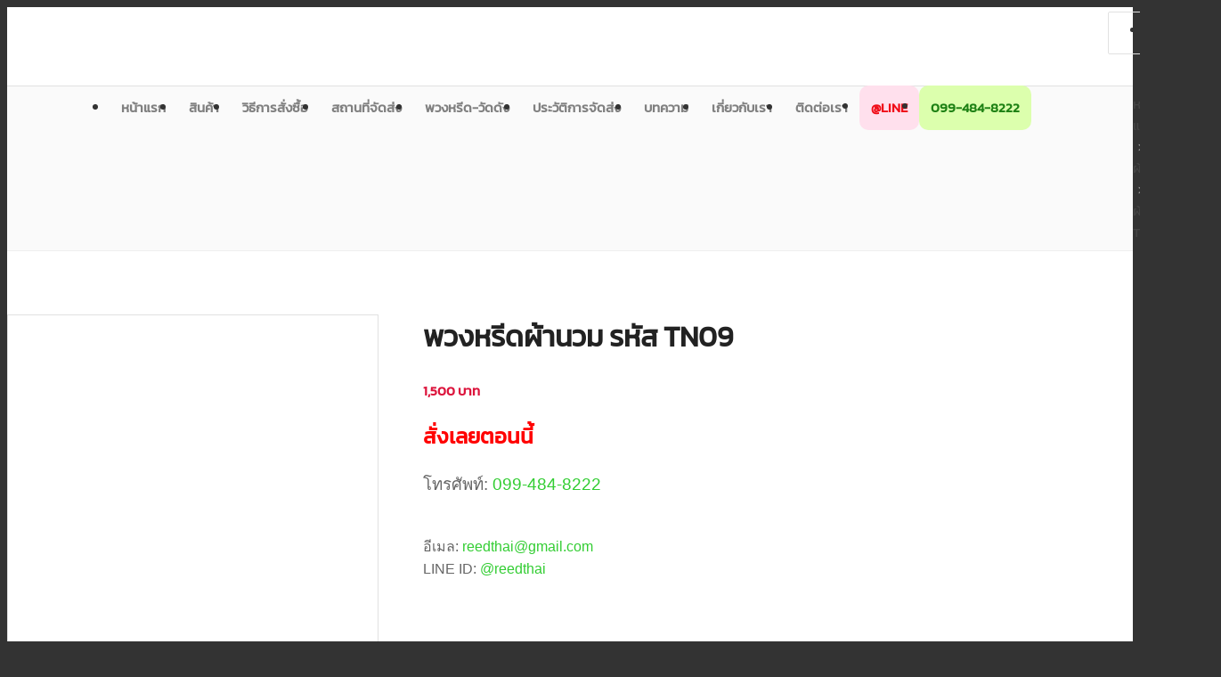

--- FILE ---
content_type: text/html; charset=UTF-8
request_url: https://reedthai.com/product/%E0%B8%9E%E0%B8%A7%E0%B8%87%E0%B8%AB%E0%B8%A3%E0%B8%B5%E0%B8%94%E0%B8%9C%E0%B9%89%E0%B8%B2%E0%B8%99%E0%B8%A7%E0%B8%A1-%E0%B8%A3%E0%B8%AB%E0%B8%B1%E0%B8%AA-tn09/
body_size: 37835
content:
<!DOCTYPE html>
<html lang="th" prefix="og: https://ogp.me/ns#" class="html_stretched responsive av-preloader-disabled  html_header_top html_logo_center html_bottom_nav_header html_menu_right html_large html_header_sticky_disabled html_header_shrinking_disabled html_mobile_menu_phone html_header_searchicon_disabled html_content_align_center html_header_unstick_top_disabled html_header_stretch_disabled html_elegant-blog html_av-submenu-hidden html_av-submenu-display-click html_av-overlay-side html_av-overlay-side-classic html_397 html_av-submenu-clone html_entry_id_41677 av-cookies-no-cookie-consent av-no-preview av-default-lightbox html_text_menu_active av-mobile-menu-switch-default">
<head><meta charset="UTF-8" /><script>if(navigator.userAgent.match(/MSIE|Internet Explorer/i)||navigator.userAgent.match(/Trident\/7\..*?rv:11/i)){var href=document.location.href;if(!href.match(/[?&]nowprocket/)){if(href.indexOf("?")==-1){if(href.indexOf("#")==-1){document.location.href=href+"?nowprocket=1"}else{document.location.href=href.replace("#","?nowprocket=1#")}}else{if(href.indexOf("#")==-1){document.location.href=href+"&nowprocket=1"}else{document.location.href=href.replace("#","&nowprocket=1#")}}}}</script><script>(()=>{class RocketLazyLoadScripts{constructor(){this.v="2.0.4",this.userEvents=["keydown","keyup","mousedown","mouseup","mousemove","mouseover","mouseout","touchmove","touchstart","touchend","touchcancel","wheel","click","dblclick","input"],this.attributeEvents=["onblur","onclick","oncontextmenu","ondblclick","onfocus","onmousedown","onmouseenter","onmouseleave","onmousemove","onmouseout","onmouseover","onmouseup","onmousewheel","onscroll","onsubmit"]}async t(){this.i(),this.o(),/iP(ad|hone)/.test(navigator.userAgent)&&this.h(),this.u(),this.l(this),this.m(),this.k(this),this.p(this),this._(),await Promise.all([this.R(),this.L()]),this.lastBreath=Date.now(),this.S(this),this.P(),this.D(),this.O(),this.M(),await this.C(this.delayedScripts.normal),await this.C(this.delayedScripts.defer),await this.C(this.delayedScripts.async),await this.T(),await this.F(),await this.j(),await this.A(),window.dispatchEvent(new Event("rocket-allScriptsLoaded")),this.everythingLoaded=!0,this.lastTouchEnd&&await new Promise(t=>setTimeout(t,500-Date.now()+this.lastTouchEnd)),this.I(),this.H(),this.U(),this.W()}i(){this.CSPIssue=sessionStorage.getItem("rocketCSPIssue"),document.addEventListener("securitypolicyviolation",t=>{this.CSPIssue||"script-src-elem"!==t.violatedDirective||"data"!==t.blockedURI||(this.CSPIssue=!0,sessionStorage.setItem("rocketCSPIssue",!0))},{isRocket:!0})}o(){window.addEventListener("pageshow",t=>{this.persisted=t.persisted,this.realWindowLoadedFired=!0},{isRocket:!0}),window.addEventListener("pagehide",()=>{this.onFirstUserAction=null},{isRocket:!0})}h(){let t;function e(e){t=e}window.addEventListener("touchstart",e,{isRocket:!0}),window.addEventListener("touchend",function i(o){o.changedTouches[0]&&t.changedTouches[0]&&Math.abs(o.changedTouches[0].pageX-t.changedTouches[0].pageX)<10&&Math.abs(o.changedTouches[0].pageY-t.changedTouches[0].pageY)<10&&o.timeStamp-t.timeStamp<200&&(window.removeEventListener("touchstart",e,{isRocket:!0}),window.removeEventListener("touchend",i,{isRocket:!0}),"INPUT"===o.target.tagName&&"text"===o.target.type||(o.target.dispatchEvent(new TouchEvent("touchend",{target:o.target,bubbles:!0})),o.target.dispatchEvent(new MouseEvent("mouseover",{target:o.target,bubbles:!0})),o.target.dispatchEvent(new PointerEvent("click",{target:o.target,bubbles:!0,cancelable:!0,detail:1,clientX:o.changedTouches[0].clientX,clientY:o.changedTouches[0].clientY})),event.preventDefault()))},{isRocket:!0})}q(t){this.userActionTriggered||("mousemove"!==t.type||this.firstMousemoveIgnored?"keyup"===t.type||"mouseover"===t.type||"mouseout"===t.type||(this.userActionTriggered=!0,this.onFirstUserAction&&this.onFirstUserAction()):this.firstMousemoveIgnored=!0),"click"===t.type&&t.preventDefault(),t.stopPropagation(),t.stopImmediatePropagation(),"touchstart"===this.lastEvent&&"touchend"===t.type&&(this.lastTouchEnd=Date.now()),"click"===t.type&&(this.lastTouchEnd=0),this.lastEvent=t.type,t.composedPath&&t.composedPath()[0].getRootNode()instanceof ShadowRoot&&(t.rocketTarget=t.composedPath()[0]),this.savedUserEvents.push(t)}u(){this.savedUserEvents=[],this.userEventHandler=this.q.bind(this),this.userEvents.forEach(t=>window.addEventListener(t,this.userEventHandler,{passive:!1,isRocket:!0})),document.addEventListener("visibilitychange",this.userEventHandler,{isRocket:!0})}U(){this.userEvents.forEach(t=>window.removeEventListener(t,this.userEventHandler,{passive:!1,isRocket:!0})),document.removeEventListener("visibilitychange",this.userEventHandler,{isRocket:!0}),this.savedUserEvents.forEach(t=>{(t.rocketTarget||t.target).dispatchEvent(new window[t.constructor.name](t.type,t))})}m(){const t="return false",e=Array.from(this.attributeEvents,t=>"data-rocket-"+t),i="["+this.attributeEvents.join("],[")+"]",o="[data-rocket-"+this.attributeEvents.join("],[data-rocket-")+"]",s=(e,i,o)=>{o&&o!==t&&(e.setAttribute("data-rocket-"+i,o),e["rocket"+i]=new Function("event",o),e.setAttribute(i,t))};new MutationObserver(t=>{for(const n of t)"attributes"===n.type&&(n.attributeName.startsWith("data-rocket-")||this.everythingLoaded?n.attributeName.startsWith("data-rocket-")&&this.everythingLoaded&&this.N(n.target,n.attributeName.substring(12)):s(n.target,n.attributeName,n.target.getAttribute(n.attributeName))),"childList"===n.type&&n.addedNodes.forEach(t=>{if(t.nodeType===Node.ELEMENT_NODE)if(this.everythingLoaded)for(const i of[t,...t.querySelectorAll(o)])for(const t of i.getAttributeNames())e.includes(t)&&this.N(i,t.substring(12));else for(const e of[t,...t.querySelectorAll(i)])for(const t of e.getAttributeNames())this.attributeEvents.includes(t)&&s(e,t,e.getAttribute(t))})}).observe(document,{subtree:!0,childList:!0,attributeFilter:[...this.attributeEvents,...e]})}I(){this.attributeEvents.forEach(t=>{document.querySelectorAll("[data-rocket-"+t+"]").forEach(e=>{this.N(e,t)})})}N(t,e){const i=t.getAttribute("data-rocket-"+e);i&&(t.setAttribute(e,i),t.removeAttribute("data-rocket-"+e))}k(t){Object.defineProperty(HTMLElement.prototype,"onclick",{get(){return this.rocketonclick||null},set(e){this.rocketonclick=e,this.setAttribute(t.everythingLoaded?"onclick":"data-rocket-onclick","this.rocketonclick(event)")}})}S(t){function e(e,i){let o=e[i];e[i]=null,Object.defineProperty(e,i,{get:()=>o,set(s){t.everythingLoaded?o=s:e["rocket"+i]=o=s}})}e(document,"onreadystatechange"),e(window,"onload"),e(window,"onpageshow");try{Object.defineProperty(document,"readyState",{get:()=>t.rocketReadyState,set(e){t.rocketReadyState=e},configurable:!0}),document.readyState="loading"}catch(t){console.log("WPRocket DJE readyState conflict, bypassing")}}l(t){this.originalAddEventListener=EventTarget.prototype.addEventListener,this.originalRemoveEventListener=EventTarget.prototype.removeEventListener,this.savedEventListeners=[],EventTarget.prototype.addEventListener=function(e,i,o){o&&o.isRocket||!t.B(e,this)&&!t.userEvents.includes(e)||t.B(e,this)&&!t.userActionTriggered||e.startsWith("rocket-")||t.everythingLoaded?t.originalAddEventListener.call(this,e,i,o):(t.savedEventListeners.push({target:this,remove:!1,type:e,func:i,options:o}),"mouseenter"!==e&&"mouseleave"!==e||t.originalAddEventListener.call(this,e,t.savedUserEvents.push,o))},EventTarget.prototype.removeEventListener=function(e,i,o){o&&o.isRocket||!t.B(e,this)&&!t.userEvents.includes(e)||t.B(e,this)&&!t.userActionTriggered||e.startsWith("rocket-")||t.everythingLoaded?t.originalRemoveEventListener.call(this,e,i,o):t.savedEventListeners.push({target:this,remove:!0,type:e,func:i,options:o})}}J(t,e){this.savedEventListeners=this.savedEventListeners.filter(i=>{let o=i.type,s=i.target||window;return e!==o||t!==s||(this.B(o,s)&&(i.type="rocket-"+o),this.$(i),!1)})}H(){EventTarget.prototype.addEventListener=this.originalAddEventListener,EventTarget.prototype.removeEventListener=this.originalRemoveEventListener,this.savedEventListeners.forEach(t=>this.$(t))}$(t){t.remove?this.originalRemoveEventListener.call(t.target,t.type,t.func,t.options):this.originalAddEventListener.call(t.target,t.type,t.func,t.options)}p(t){let e;function i(e){return t.everythingLoaded?e:e.split(" ").map(t=>"load"===t||t.startsWith("load.")?"rocket-jquery-load":t).join(" ")}function o(o){function s(e){const s=o.fn[e];o.fn[e]=o.fn.init.prototype[e]=function(){return this[0]===window&&t.userActionTriggered&&("string"==typeof arguments[0]||arguments[0]instanceof String?arguments[0]=i(arguments[0]):"object"==typeof arguments[0]&&Object.keys(arguments[0]).forEach(t=>{const e=arguments[0][t];delete arguments[0][t],arguments[0][i(t)]=e})),s.apply(this,arguments),this}}if(o&&o.fn&&!t.allJQueries.includes(o)){const e={DOMContentLoaded:[],"rocket-DOMContentLoaded":[]};for(const t in e)document.addEventListener(t,()=>{e[t].forEach(t=>t())},{isRocket:!0});o.fn.ready=o.fn.init.prototype.ready=function(i){function s(){parseInt(o.fn.jquery)>2?setTimeout(()=>i.bind(document)(o)):i.bind(document)(o)}return"function"==typeof i&&(t.realDomReadyFired?!t.userActionTriggered||t.fauxDomReadyFired?s():e["rocket-DOMContentLoaded"].push(s):e.DOMContentLoaded.push(s)),o([])},s("on"),s("one"),s("off"),t.allJQueries.push(o)}e=o}t.allJQueries=[],o(window.jQuery),Object.defineProperty(window,"jQuery",{get:()=>e,set(t){o(t)}})}P(){const t=new Map;document.write=document.writeln=function(e){const i=document.currentScript,o=document.createRange(),s=i.parentElement;let n=t.get(i);void 0===n&&(n=i.nextSibling,t.set(i,n));const c=document.createDocumentFragment();o.setStart(c,0),c.appendChild(o.createContextualFragment(e)),s.insertBefore(c,n)}}async R(){return new Promise(t=>{this.userActionTriggered?t():this.onFirstUserAction=t})}async L(){return new Promise(t=>{document.addEventListener("DOMContentLoaded",()=>{this.realDomReadyFired=!0,t()},{isRocket:!0})})}async j(){return this.realWindowLoadedFired?Promise.resolve():new Promise(t=>{window.addEventListener("load",t,{isRocket:!0})})}M(){this.pendingScripts=[];this.scriptsMutationObserver=new MutationObserver(t=>{for(const e of t)e.addedNodes.forEach(t=>{"SCRIPT"!==t.tagName||t.noModule||t.isWPRocket||this.pendingScripts.push({script:t,promise:new Promise(e=>{const i=()=>{const i=this.pendingScripts.findIndex(e=>e.script===t);i>=0&&this.pendingScripts.splice(i,1),e()};t.addEventListener("load",i,{isRocket:!0}),t.addEventListener("error",i,{isRocket:!0}),setTimeout(i,1e3)})})})}),this.scriptsMutationObserver.observe(document,{childList:!0,subtree:!0})}async F(){await this.X(),this.pendingScripts.length?(await this.pendingScripts[0].promise,await this.F()):this.scriptsMutationObserver.disconnect()}D(){this.delayedScripts={normal:[],async:[],defer:[]},document.querySelectorAll("script[type$=rocketlazyloadscript]").forEach(t=>{t.hasAttribute("data-rocket-src")?t.hasAttribute("async")&&!1!==t.async?this.delayedScripts.async.push(t):t.hasAttribute("defer")&&!1!==t.defer||"module"===t.getAttribute("data-rocket-type")?this.delayedScripts.defer.push(t):this.delayedScripts.normal.push(t):this.delayedScripts.normal.push(t)})}async _(){await this.L();let t=[];document.querySelectorAll("script[type$=rocketlazyloadscript][data-rocket-src]").forEach(e=>{let i=e.getAttribute("data-rocket-src");if(i&&!i.startsWith("data:")){i.startsWith("//")&&(i=location.protocol+i);try{const o=new URL(i).origin;o!==location.origin&&t.push({src:o,crossOrigin:e.crossOrigin||"module"===e.getAttribute("data-rocket-type")})}catch(t){}}}),t=[...new Map(t.map(t=>[JSON.stringify(t),t])).values()],this.Y(t,"preconnect")}async G(t){if(await this.K(),!0!==t.noModule||!("noModule"in HTMLScriptElement.prototype))return new Promise(e=>{let i;function o(){(i||t).setAttribute("data-rocket-status","executed"),e()}try{if(navigator.userAgent.includes("Firefox/")||""===navigator.vendor||this.CSPIssue)i=document.createElement("script"),[...t.attributes].forEach(t=>{let e=t.nodeName;"type"!==e&&("data-rocket-type"===e&&(e="type"),"data-rocket-src"===e&&(e="src"),i.setAttribute(e,t.nodeValue))}),t.text&&(i.text=t.text),t.nonce&&(i.nonce=t.nonce),i.hasAttribute("src")?(i.addEventListener("load",o,{isRocket:!0}),i.addEventListener("error",()=>{i.setAttribute("data-rocket-status","failed-network"),e()},{isRocket:!0}),setTimeout(()=>{i.isConnected||e()},1)):(i.text=t.text,o()),i.isWPRocket=!0,t.parentNode.replaceChild(i,t);else{const i=t.getAttribute("data-rocket-type"),s=t.getAttribute("data-rocket-src");i?(t.type=i,t.removeAttribute("data-rocket-type")):t.removeAttribute("type"),t.addEventListener("load",o,{isRocket:!0}),t.addEventListener("error",i=>{this.CSPIssue&&i.target.src.startsWith("data:")?(console.log("WPRocket: CSP fallback activated"),t.removeAttribute("src"),this.G(t).then(e)):(t.setAttribute("data-rocket-status","failed-network"),e())},{isRocket:!0}),s?(t.fetchPriority="high",t.removeAttribute("data-rocket-src"),t.src=s):t.src="data:text/javascript;base64,"+window.btoa(unescape(encodeURIComponent(t.text)))}}catch(i){t.setAttribute("data-rocket-status","failed-transform"),e()}});t.setAttribute("data-rocket-status","skipped")}async C(t){const e=t.shift();return e?(e.isConnected&&await this.G(e),this.C(t)):Promise.resolve()}O(){this.Y([...this.delayedScripts.normal,...this.delayedScripts.defer,...this.delayedScripts.async],"preload")}Y(t,e){this.trash=this.trash||[];let i=!0;var o=document.createDocumentFragment();t.forEach(t=>{const s=t.getAttribute&&t.getAttribute("data-rocket-src")||t.src;if(s&&!s.startsWith("data:")){const n=document.createElement("link");n.href=s,n.rel=e,"preconnect"!==e&&(n.as="script",n.fetchPriority=i?"high":"low"),t.getAttribute&&"module"===t.getAttribute("data-rocket-type")&&(n.crossOrigin=!0),t.crossOrigin&&(n.crossOrigin=t.crossOrigin),t.integrity&&(n.integrity=t.integrity),t.nonce&&(n.nonce=t.nonce),o.appendChild(n),this.trash.push(n),i=!1}}),document.head.appendChild(o)}W(){this.trash.forEach(t=>t.remove())}async T(){try{document.readyState="interactive"}catch(t){}this.fauxDomReadyFired=!0;try{await this.K(),this.J(document,"readystatechange"),document.dispatchEvent(new Event("rocket-readystatechange")),await this.K(),document.rocketonreadystatechange&&document.rocketonreadystatechange(),await this.K(),this.J(document,"DOMContentLoaded"),document.dispatchEvent(new Event("rocket-DOMContentLoaded")),await this.K(),this.J(window,"DOMContentLoaded"),window.dispatchEvent(new Event("rocket-DOMContentLoaded"))}catch(t){console.error(t)}}async A(){try{document.readyState="complete"}catch(t){}try{await this.K(),this.J(document,"readystatechange"),document.dispatchEvent(new Event("rocket-readystatechange")),await this.K(),document.rocketonreadystatechange&&document.rocketonreadystatechange(),await this.K(),this.J(window,"load"),window.dispatchEvent(new Event("rocket-load")),await this.K(),window.rocketonload&&window.rocketonload(),await this.K(),this.allJQueries.forEach(t=>t(window).trigger("rocket-jquery-load")),await this.K(),this.J(window,"pageshow");const t=new Event("rocket-pageshow");t.persisted=this.persisted,window.dispatchEvent(t),await this.K(),window.rocketonpageshow&&window.rocketonpageshow({persisted:this.persisted})}catch(t){console.error(t)}}async K(){Date.now()-this.lastBreath>45&&(await this.X(),this.lastBreath=Date.now())}async X(){return document.hidden?new Promise(t=>setTimeout(t)):new Promise(t=>requestAnimationFrame(t))}B(t,e){return e===document&&"readystatechange"===t||(e===document&&"DOMContentLoaded"===t||(e===window&&"DOMContentLoaded"===t||(e===window&&"load"===t||e===window&&"pageshow"===t)))}static run(){(new RocketLazyLoadScripts).t()}}RocketLazyLoadScripts.run()})();</script>

<meta name="robots" content="index, follow" />


<!-- mobile setting -->
<meta name="viewport" content="width=device-width, initial-scale=1">

<!-- Scripts/CSS and wp_head hook -->
<style type="text/css">@font-face { font-family: 'star'; src: url('https://reedthai.com/wp-content/plugins/woocommerce/assets/fonts/star.eot'); src: url('https://reedthai.com/wp-content/plugins/woocommerce/assets/fonts/star.eot?#iefix') format('embedded-opentype'), 	  url('https://reedthai.com/wp-content/plugins/woocommerce/assets/fonts/star.woff') format('woff'), 	  url('https://reedthai.com/wp-content/plugins/woocommerce/assets/fonts/star.ttf') format('truetype'), 	  url('https://reedthai.com/wp-content/plugins/woocommerce/assets/fonts/star.svg#star') format('svg'); font-weight: normal; font-style: normal;  } @font-face { font-family: 'WooCommerce'; src: url('https://reedthai.com/wp-content/plugins/woocommerce/assets/fonts/WooCommerce.eot'); src: url('https://reedthai.com/wp-content/plugins/woocommerce/assets/fonts/WooCommerce.eot?#iefix') format('embedded-opentype'), 	  url('https://reedthai.com/wp-content/plugins/woocommerce/assets/fonts/WooCommerce.woff') format('woff'), 	  url('https://reedthai.com/wp-content/plugins/woocommerce/assets/fonts/WooCommerce.ttf') format('truetype'), 	  url('https://reedthai.com/wp-content/plugins/woocommerce/assets/fonts/WooCommerce.svg#WooCommerce') format('svg'); font-weight: normal; font-style: normal;  } </style>
<!-- Search Engine Optimization by Rank Math PRO - https://rankmath.com/ -->
<title>พวงหรีดผ้านวม รหัส TN09 - ร้านพวงหรีด ReedThai (หรีดไทย)</title>
<link data-rocket-preload as="style" data-wpr-hosted-gf-parameters="family=Kanit&display=swap" href="https://reedthai.com/wp-content/cache/fonts/1/google-fonts/css/e/4/7/34796e5097ea0942973ee8106a7df.css" rel="preload">
<link data-wpr-hosted-gf-parameters="family=Kanit&display=swap" href="https://reedthai.com/wp-content/cache/fonts/1/google-fonts/css/e/4/7/34796e5097ea0942973ee8106a7df.css" media="print" onload="this.media=&#039;all&#039;" rel="stylesheet">
<noscript data-wpr-hosted-gf-parameters=""><link rel="stylesheet" href="https://fonts.googleapis.com/css?family=Kanit&#038;display=swap"></noscript>
<meta name="description" content="พวงหรีดผ้าแพรนาฬิกา รหัส TN09 ราคา 1,500 บาท พวงหรีดผ้านวม สีชมพู สดใสสวยงาม พวงหรีดทำบุญ ขายพวงหรีดผ้านวม หลังเสร็จงานสวดอภิธรรม สามารถบริจาคพวงหรีดต่อได้"/>
<meta name="robots" content="follow, index, max-snippet:-1, max-video-preview:-1, max-image-preview:large"/>
<link rel="canonical" href="https://reedthai.com/product/%e0%b8%9e%e0%b8%a7%e0%b8%87%e0%b8%ab%e0%b8%a3%e0%b8%b5%e0%b8%94%e0%b8%9c%e0%b9%89%e0%b8%b2%e0%b8%99%e0%b8%a7%e0%b8%a1-%e0%b8%a3%e0%b8%ab%e0%b8%b1%e0%b8%aa-tn09/" />
<meta property="og:locale" content="th_TH" />
<meta property="og:type" content="product" />
<meta property="og:title" content="พวงหรีดผ้านวม รหัส TN09 - ร้านพวงหรีด ReedThai (หรีดไทย)" />
<meta property="og:description" content="พวงหรีดผ้าแพรนาฬิกา รหัส TN09 ราคา 1,500 บาท พวงหรีดผ้านวม สีชมพู สดใสสวยงาม พวงหรีดทำบุญ ขายพวงหรีดผ้านวม หลังเสร็จงานสวดอภิธรรม สามารถบริจาคพวงหรีดต่อได้" />
<meta property="og:url" content="https://reedthai.com/product/%e0%b8%9e%e0%b8%a7%e0%b8%87%e0%b8%ab%e0%b8%a3%e0%b8%b5%e0%b8%94%e0%b8%9c%e0%b9%89%e0%b8%b2%e0%b8%99%e0%b8%a7%e0%b8%a1-%e0%b8%a3%e0%b8%ab%e0%b8%b1%e0%b8%aa-tn09/" />
<meta property="og:site_name" content="ร้านพวงหรีด ReedThai (หรีดไทย)" />
<meta property="og:updated_time" content="2021-05-21T15:22:08+07:00" />
<meta property="og:image" content="https://reedthai.com/wp-content/uploads/2016/03/พวงหรีดผ้านวม-TN09.jpg" />
<meta property="og:image:secure_url" content="https://reedthai.com/wp-content/uploads/2016/03/พวงหรีดผ้านวม-TN09.jpg" />
<meta property="og:image:width" content="800" />
<meta property="og:image:height" content="1060" />
<meta property="og:image:alt" content="พวงหรีดผ้านวม Tn09" />
<meta property="og:image:type" content="image/jpeg" />
<meta property="product:price:amount" content="1500" />
<meta property="product:price:currency" content="THB" />
<meta property="product:availability" content="instock" />
<meta property="product:retailer_item_id" content="TN09" />
<meta name="twitter:card" content="summary_large_image" />
<meta name="twitter:title" content="พวงหรีดผ้านวม รหัส TN09 - ร้านพวงหรีด ReedThai (หรีดไทย)" />
<meta name="twitter:description" content="พวงหรีดผ้าแพรนาฬิกา รหัส TN09 ราคา 1,500 บาท พวงหรีดผ้านวม สีชมพู สดใสสวยงาม พวงหรีดทำบุญ ขายพวงหรีดผ้านวม หลังเสร็จงานสวดอภิธรรม สามารถบริจาคพวงหรีดต่อได้" />
<meta name="twitter:image" content="https://reedthai.com/wp-content/uploads/2016/03/พวงหรีดผ้านวม-TN09.jpg" />
<meta name="twitter:label1" content="Price" />
<meta name="twitter:data1" content="1,500&nbsp;&#3647;" />
<meta name="twitter:label2" content="Availability" />
<meta name="twitter:data2" content="In stock" />
<script type="application/ld+json" class="rank-math-schema-pro">{"@context":"https://schema.org","@graph":[{"@type":"WebSite","@id":"https://reedthai.com/#website","url":"https://reedthai.com","name":"\u0e23\u0e49\u0e32\u0e19\u0e1e\u0e27\u0e07\u0e2b\u0e23\u0e35\u0e14 ReedThai (\u0e2b\u0e23\u0e35\u0e14\u0e44\u0e17\u0e22)","publisher":{"@id":"https://reedthai.com/#organization"},"inLanguage":"th"},{"@type":"ImageObject","@id":"https://reedthai.com/wp-content/uploads/2016/03/\u0e1e\u0e27\u0e07\u0e2b\u0e23\u0e35\u0e14\u0e1c\u0e49\u0e32\u0e19\u0e27\u0e21-TN09.jpg","url":"https://reedthai.com/wp-content/uploads/2016/03/\u0e1e\u0e27\u0e07\u0e2b\u0e23\u0e35\u0e14\u0e1c\u0e49\u0e32\u0e19\u0e27\u0e21-TN09.jpg","width":"800","height":"1060","caption":"\u0e1e\u0e27\u0e07\u0e2b\u0e23\u0e35\u0e14\u0e1c\u0e49\u0e32\u0e19\u0e27\u0e21 Tn09","inLanguage":"th"},{"@context":"https://schema.org/","@type":"Product","@id":"https://reedthai.com/product/%e0%b8%9e%e0%b8%a7%e0%b8%87%e0%b8%ab%e0%b8%a3%e0%b8%b5%e0%b8%94%e0%b8%9c%e0%b9%89%e0%b8%b2%e0%b8%99%e0%b8%a7%e0%b8%a1-%e0%b8%a3%e0%b8%ab%e0%b8%b1%e0%b8%aa-tn09/#product","name":"\u0e1e\u0e27\u0e07\u0e2b\u0e23\u0e35\u0e14\u0e1c\u0e49\u0e32\u0e19\u0e27\u0e21 \u0e23\u0e2b\u0e31\u0e2a TN09","description":"\u0e1e\u0e27\u0e07\u0e2b\u0e23\u0e35\u0e14\u0e1c\u0e49\u0e32\u0e41\u0e1e\u0e23\u0e19\u0e32\u0e2c\u0e34\u0e01\u0e32 \u0e23\u0e2b\u0e31\u0e2a TN09\r\n\u0e23\u0e32\u0e04\u0e32 1,500 \u0e1a\u0e32\u0e17\r\n\r\n\u0e1e\u0e27\u0e07\u0e2b\u0e23\u0e35\u0e14\u0e1c\u0e49\u0e32\u0e19\u0e27\u0e21 \u0e2a\u0e35\u0e0a\u0e21\u0e1e\u0e39 \u0e2a\u0e14\u0e43\u0e2a\u0e2a\u0e27\u0e22\u0e07\u0e32\u0e21 \u0e1e\u0e27\u0e07\u0e2b\u0e23\u0e35\u0e14\u0e17\u0e33\u0e1a\u0e38\u0e0d \u0e02\u0e32\u0e22\u0e1e\u0e27\u0e07\u0e2b\u0e23\u0e35\u0e14\u0e1c\u0e49\u0e32\u0e19\u0e27\u0e21\r\n\u0e2b\u0e25\u0e31\u0e07\u0e40\u0e2a\u0e23\u0e47\u0e08\u0e07\u0e32\u0e19\u0e2a\u0e27\u0e14\u0e2d\u0e20\u0e34\u0e18\u0e23\u0e23\u0e21 \u0e2a\u0e32\u0e21\u0e32\u0e23\u0e16\u0e1a\u0e23\u0e34\u0e08\u0e32\u0e04\u0e1e\u0e27\u0e07\u0e2b\u0e23\u0e35\u0e14\u0e15\u0e48\u0e2d\u0e44\u0e14\u0e49 \u0e44\u0e14\u0e49\u0e2a\u0e48\u0e07\u0e1e\u0e27\u0e07\u0e2b\u0e23\u0e35\u0e14 \u0e44\u0e14\u0e49\u0e1a\u0e38\u0e0d\r\n\r\n","image":"https://reedthai.com/wp-content/uploads/2016/03/\u0e1e\u0e27\u0e07\u0e2b\u0e23\u0e35\u0e14\u0e1c\u0e49\u0e32\u0e19\u0e27\u0e21-TN09.jpg","sku":"TN09","brand":{"@type":"Brand","name":"ReedThai"},"manufacturer":{"@type":"Organization","name":"ReedThai"},"category":"\u0e2a\u0e34\u0e19\u0e04\u0e49\u0e32","url":"https://reedthai.com/product/%e0%b8%9e%e0%b8%a7%e0%b8%87%e0%b8%ab%e0%b8%a3%e0%b8%b5%e0%b8%94%e0%b8%9c%e0%b9%89%e0%b8%b2%e0%b8%99%e0%b8%a7%e0%b8%a1-%e0%b8%a3%e0%b8%ab%e0%b8%b1%e0%b8%aa-tn09/","offers":{"@type":"Offer","url":"https://reedthai.com/product/%e0%b8%9e%e0%b8%a7%e0%b8%87%e0%b8%ab%e0%b8%a3%e0%b8%b5%e0%b8%94%e0%b8%9c%e0%b9%89%e0%b8%b2%e0%b8%99%e0%b8%a7%e0%b8%a1-%e0%b8%a3%e0%b8%ab%e0%b8%b1%e0%b8%aa-tn09/","price":"1500","priceCurrency":"THB","availability":"https://schema.org/InStock","itemCondition":"https://schema.org/NewCondition","validFrom":"2026-01-16T18:00:21+00:00","validThrough":"2026-07-16T18:00:21+00:00","priceValidUntil":"2026-07-16T18:00:21+00:00","shippingDetails":"https://schema.org/FreeShipping","seller":{"@type":"Organization","name":"ReedThai","url":"https://reedthai.com"}},"isPartOf":{"@type":"WebPage","@id":"https://reedthai.com/#website","url":"https://reedthai.com","name":"\u0e23\u0e49\u0e32\u0e19\u0e1e\u0e27\u0e07\u0e2b\u0e23\u0e35\u0e14 ReedThai (\u0e2b\u0e23\u0e35\u0e14\u0e44\u0e17\u0e22)"},"mainEntityOfPage":"https://reedthai.com/product/%e0%b8%9e%e0%b8%a7%e0%b8%87%e0%b8%ab%e0%b8%a3%e0%b8%b5%e0%b8%94%e0%b8%9c%e0%b9%89%e0%b8%b2%e0%b8%99%e0%b8%a7%e0%b8%a1-%e0%b8%a3%e0%b8%ab%e0%b8%b1%e0%b8%aa-tn09/"},{"@context":"https://schema.org","@type":"WebPage","@id":"https://reedthai.com/product/%e0%b8%9e%e0%b8%a7%e0%b8%87%e0%b8%ab%e0%b8%a3%e0%b8%b5%e0%b8%94%e0%b8%9c%e0%b9%89%e0%b8%b2%e0%b8%99%e0%b8%a7%e0%b8%a1-%e0%b8%a3%e0%b8%ab%e0%b8%b1%e0%b8%aa-tn09/#webpage","url":"https://reedthai.com/product/%e0%b8%9e%e0%b8%a7%e0%b8%87%e0%b8%ab%e0%b8%a3%e0%b8%b5%e0%b8%94%e0%b8%9c%e0%b9%89%e0%b8%b2%e0%b8%99%e0%b8%a7%e0%b8%a1-%e0%b8%a3%e0%b8%ab%e0%b8%b1%e0%b8%aa-tn09/","name":"\u0e1e\u0e27\u0e07\u0e2b\u0e23\u0e35\u0e14\u0e1c\u0e49\u0e32\u0e19\u0e27\u0e21 \u0e23\u0e2b\u0e31\u0e2a TN09","description":"\u0e1e\u0e27\u0e07\u0e2b\u0e23\u0e35\u0e14\u0e1c\u0e49\u0e32\u0e19\u0e27\u0e21 \u0e2a\u0e35\u0e0a\u0e21\u0e1e\u0e39 \u0e2a\u0e14\u0e43\u0e2a\u0e2a\u0e27\u0e22\u0e07\u0e32\u0e21 \u0e1e\u0e27\u0e07\u0e2b\u0e23\u0e35\u0e14\u0e17\u0e33\u0e1a\u0e38\u0e0d \u0e02\u0e32\u0e22\u0e1e\u0e27\u0e07\u0e2b\u0e23\u0e35\u0e14\u0e1c\u0e49\u0e32\u0e19\u0e27\u0e21 \u0e2b\u0e25\u0e31\u0e07\u0e40\u0e2a\u0e23\u0e47\u0e08\u0e07\u0e32\u0e19\u0e2a\u0e27\u0e14\u0e2d\u0e20\u0e34\u0e18\u0e23\u0e23\u0e21 \u0e2a\u0e32\u0e21\u0e32\u0e23\u0e16\u0e1a\u0e23\u0e34\u0e08\u0e32\u0e04\u0e1e\u0e27\u0e07\u0e2b\u0e23\u0e35\u0e14\u0e15\u0e48\u0e2d\u0e44\u0e14\u0e49 \u0e44\u0e14\u0e49\u0e2a\u0e48\u0e07\u0e1e\u0e27\u0e07\u0e2b\u0e23\u0e35\u0e14 \u0e44\u0e14\u0e49\u0e1a\u0e38\u0e0d","isPartOf":{"@id":"https://reedthai.com/#website"}}]}</script>
<!-- /Rank Math WordPress SEO plugin -->

<link rel='dns-prefetch' href='//fonts.googleapis.com' />
<link href='https://fonts.gstatic.com' crossorigin rel='preconnect' />
<link href='//hb.wpmucdn.com' rel='preconnect' />
<link href='http://fonts.googleapis.com' rel='preconnect' />
<link href='//fonts.gstatic.com' crossorigin='' rel='preconnect' />
<link rel="alternate" type="application/rss+xml" title="ร้านพวงหรีด ReedThai (หรีดไทย) &raquo; ฟีด" href="https://reedthai.com/feed/" />
<link rel="alternate" type="application/rss+xml" title="ร้านพวงหรีด ReedThai (หรีดไทย) &raquo; ฟีดความเห็น" href="https://reedthai.com/comments/feed/" />
<link rel="alternate" title="oEmbed (JSON)" type="application/json+oembed" href="https://reedthai.com/wp-json/oembed/1.0/embed?url=https%3A%2F%2Freedthai.com%2Fproduct%2F%25e0%25b8%259e%25e0%25b8%25a7%25e0%25b8%2587%25e0%25b8%25ab%25e0%25b8%25a3%25e0%25b8%25b5%25e0%25b8%2594%25e0%25b8%259c%25e0%25b9%2589%25e0%25b8%25b2%25e0%25b8%2599%25e0%25b8%25a7%25e0%25b8%25a1-%25e0%25b8%25a3%25e0%25b8%25ab%25e0%25b8%25b1%25e0%25b8%25aa-tn09%2F" />
<link rel="alternate" title="oEmbed (XML)" type="text/xml+oembed" href="https://reedthai.com/wp-json/oembed/1.0/embed?url=https%3A%2F%2Freedthai.com%2Fproduct%2F%25e0%25b8%259e%25e0%25b8%25a7%25e0%25b8%2587%25e0%25b8%25ab%25e0%25b8%25a3%25e0%25b8%25b5%25e0%25b8%2594%25e0%25b8%259c%25e0%25b9%2589%25e0%25b8%25b2%25e0%25b8%2599%25e0%25b8%25a7%25e0%25b8%25a1-%25e0%25b8%25a3%25e0%25b8%25ab%25e0%25b8%25b1%25e0%25b8%25aa-tn09%2F&#038;format=xml" />
<style id='wp-img-auto-sizes-contain-inline-css' type='text/css'>
img:is([sizes=auto i],[sizes^="auto," i]){contain-intrinsic-size:3000px 1500px}
/*# sourceURL=wp-img-auto-sizes-contain-inline-css */
</style>
<link rel='stylesheet' id='avia-grid-css' href='https://reedthai.com/wp-content/themes/enfold/css/grid.min.css?ver=7.1.3' type='text/css' media='all' />
<link rel='stylesheet' id='avia-base-css' href='https://reedthai.com/wp-content/themes/enfold/css/base.min.css?ver=7.1.3' type='text/css' media='all' />
<link rel='stylesheet' id='avia-layout-css' href='https://reedthai.com/wp-content/cache/background-css/1/reedthai.com/wp-content/themes/enfold/css/layout.min.css?ver=7.1.3&wpr_t=1768611621' type='text/css' media='all' />
<link rel='stylesheet' id='avia-module-blog-css' href='https://reedthai.com/wp-content/themes/enfold/config-templatebuilder/avia-shortcodes/blog/blog.min.css?ver=7.1.3' type='text/css' media='all' />
<link rel='stylesheet' id='avia-module-postslider-css' href='https://reedthai.com/wp-content/themes/enfold/config-templatebuilder/avia-shortcodes/postslider/postslider.min.css?ver=7.1.3' type='text/css' media='all' />
<link rel='stylesheet' id='avia-module-button-css' href='https://reedthai.com/wp-content/themes/enfold/config-templatebuilder/avia-shortcodes/buttons/buttons.min.css?ver=7.1.3' type='text/css' media='all' />
<link rel='stylesheet' id='avia-module-comments-css' href='https://reedthai.com/wp-content/themes/enfold/config-templatebuilder/avia-shortcodes/comments/comments.min.css?ver=7.1.3' type='text/css' media='all' />
<link rel='stylesheet' id='avia-module-contact-css' href='https://reedthai.com/wp-content/themes/enfold/config-templatebuilder/avia-shortcodes/contact/contact.min.css?ver=7.1.3' type='text/css' media='all' />
<link rel='stylesheet' id='avia-module-slideshow-css' href='https://reedthai.com/wp-content/themes/enfold/config-templatebuilder/avia-shortcodes/slideshow/slideshow.min.css?ver=7.1.3' type='text/css' media='all' />
<link rel='stylesheet' id='avia-module-gallery-css' href='https://reedthai.com/wp-content/themes/enfold/config-templatebuilder/avia-shortcodes/gallery/gallery.min.css?ver=7.1.3' type='text/css' media='all' />
<link rel='stylesheet' id='avia-module-gallery-hor-css' href='https://reedthai.com/wp-content/themes/enfold/config-templatebuilder/avia-shortcodes/gallery_horizontal/gallery_horizontal.min.css?ver=7.1.3' type='text/css' media='all' />
<link rel='stylesheet' id='avia-module-maps-css' href='https://reedthai.com/wp-content/themes/enfold/config-templatebuilder/avia-shortcodes/google_maps/google_maps.min.css?ver=7.1.3' type='text/css' media='all' />
<link rel='stylesheet' id='avia-module-gridrow-css' href='https://reedthai.com/wp-content/themes/enfold/config-templatebuilder/avia-shortcodes/grid_row/grid_row.min.css?ver=7.1.3' type='text/css' media='all' />
<link rel='stylesheet' id='avia-module-heading-css' href='https://reedthai.com/wp-content/themes/enfold/config-templatebuilder/avia-shortcodes/heading/heading.min.css?ver=7.1.3' type='text/css' media='all' />
<link rel='stylesheet' id='avia-module-hr-css' href='https://reedthai.com/wp-content/themes/enfold/config-templatebuilder/avia-shortcodes/hr/hr.min.css?ver=7.1.3' type='text/css' media='all' />
<link rel='stylesheet' id='avia-module-icon-css' href='https://reedthai.com/wp-content/themes/enfold/config-templatebuilder/avia-shortcodes/icon/icon.min.css?ver=7.1.3' type='text/css' media='all' />
<link rel='stylesheet' id='avia-module-iconbox-css' href='https://reedthai.com/wp-content/themes/enfold/config-templatebuilder/avia-shortcodes/iconbox/iconbox.min.css?ver=7.1.3' type='text/css' media='all' />
<link rel='stylesheet' id='avia-module-image-css' href='https://reedthai.com/wp-content/themes/enfold/config-templatebuilder/avia-shortcodes/image/image.min.css?ver=7.1.3' type='text/css' media='all' />
<link rel='stylesheet' id='avia-module-hotspot-css' href='https://reedthai.com/wp-content/themes/enfold/config-templatebuilder/avia-shortcodes/image_hotspots/image_hotspots.min.css?ver=7.1.3' type='text/css' media='all' />
<link rel='stylesheet' id='avia-module-slideshow-contentpartner-css' href='https://reedthai.com/wp-content/themes/enfold/config-templatebuilder/avia-shortcodes/contentslider/contentslider.min.css?ver=7.1.3' type='text/css' media='all' />
<link rel='stylesheet' id='avia-module-masonry-css' href='https://reedthai.com/wp-content/themes/enfold/config-templatebuilder/avia-shortcodes/masonry_entries/masonry_entries.min.css?ver=7.1.3' type='text/css' media='all' />
<link rel='stylesheet' id='avia-siteloader-css' href='https://reedthai.com/wp-content/themes/enfold/css/avia-snippet-site-preloader.min.css?ver=7.1.3' type='text/css' media='all' />
<link rel='stylesheet' id='avia-module-notification-css' href='https://reedthai.com/wp-content/themes/enfold/config-templatebuilder/avia-shortcodes/notification/notification.min.css?ver=7.1.3' type='text/css' media='all' />
<link rel='stylesheet' id='avia-module-catalogue-css' href='https://reedthai.com/wp-content/themes/enfold/config-templatebuilder/avia-shortcodes/catalogue/catalogue.min.css?ver=7.1.3' type='text/css' media='all' />
<link rel='stylesheet' id='avia-module-slideshow-fullsize-css' href='https://reedthai.com/wp-content/themes/enfold/config-templatebuilder/avia-shortcodes/slideshow_fullsize/slideshow_fullsize.min.css?ver=7.1.3' type='text/css' media='all' />
<link rel='stylesheet' id='avia-module-social-css' href='https://reedthai.com/wp-content/themes/enfold/config-templatebuilder/avia-shortcodes/social_share/social_share.min.css?ver=7.1.3' type='text/css' media='all' />
<link rel='stylesheet' id='avia-module-tabs-css' href='https://reedthai.com/wp-content/themes/enfold/config-templatebuilder/avia-shortcodes/tabs/tabs.min.css?ver=7.1.3' type='text/css' media='all' />
<link rel='stylesheet' id='avia-module-video-css' href='https://reedthai.com/wp-content/themes/enfold/config-templatebuilder/avia-shortcodes/video/video.min.css?ver=7.1.3' type='text/css' media='all' />
<link rel='stylesheet' id='avia-scs-css' href='https://reedthai.com/wp-content/themes/enfold/css/shortcodes.min.css?ver=7.1.3' type='text/css' media='all' />
<link rel='stylesheet' id='avia-woocommerce-css-css' href='https://reedthai.com/wp-content/cache/background-css/1/reedthai.com/wp-content/themes/enfold/config-woocommerce/woocommerce-mod.min.css?ver=7.1.3&wpr_t=1768611621' type='text/css' media='all' />
<style id='wp-block-library-inline-css' type='text/css'>
:root{--wp-block-synced-color:#7a00df;--wp-block-synced-color--rgb:122,0,223;--wp-bound-block-color:var(--wp-block-synced-color);--wp-editor-canvas-background:#ddd;--wp-admin-theme-color:#007cba;--wp-admin-theme-color--rgb:0,124,186;--wp-admin-theme-color-darker-10:#006ba1;--wp-admin-theme-color-darker-10--rgb:0,107,160.5;--wp-admin-theme-color-darker-20:#005a87;--wp-admin-theme-color-darker-20--rgb:0,90,135;--wp-admin-border-width-focus:2px}@media (min-resolution:192dpi){:root{--wp-admin-border-width-focus:1.5px}}.wp-element-button{cursor:pointer}:root .has-very-light-gray-background-color{background-color:#eee}:root .has-very-dark-gray-background-color{background-color:#313131}:root .has-very-light-gray-color{color:#eee}:root .has-very-dark-gray-color{color:#313131}:root .has-vivid-green-cyan-to-vivid-cyan-blue-gradient-background{background:linear-gradient(135deg,#00d084,#0693e3)}:root .has-purple-crush-gradient-background{background:linear-gradient(135deg,#34e2e4,#4721fb 50%,#ab1dfe)}:root .has-hazy-dawn-gradient-background{background:linear-gradient(135deg,#faaca8,#dad0ec)}:root .has-subdued-olive-gradient-background{background:linear-gradient(135deg,#fafae1,#67a671)}:root .has-atomic-cream-gradient-background{background:linear-gradient(135deg,#fdd79a,#004a59)}:root .has-nightshade-gradient-background{background:linear-gradient(135deg,#330968,#31cdcf)}:root .has-midnight-gradient-background{background:linear-gradient(135deg,#020381,#2874fc)}:root{--wp--preset--font-size--normal:16px;--wp--preset--font-size--huge:42px}.has-regular-font-size{font-size:1em}.has-larger-font-size{font-size:2.625em}.has-normal-font-size{font-size:var(--wp--preset--font-size--normal)}.has-huge-font-size{font-size:var(--wp--preset--font-size--huge)}.has-text-align-center{text-align:center}.has-text-align-left{text-align:left}.has-text-align-right{text-align:right}.has-fit-text{white-space:nowrap!important}#end-resizable-editor-section{display:none}.aligncenter{clear:both}.items-justified-left{justify-content:flex-start}.items-justified-center{justify-content:center}.items-justified-right{justify-content:flex-end}.items-justified-space-between{justify-content:space-between}.screen-reader-text{border:0;clip-path:inset(50%);height:1px;margin:-1px;overflow:hidden;padding:0;position:absolute;width:1px;word-wrap:normal!important}.screen-reader-text:focus{background-color:#ddd;clip-path:none;color:#444;display:block;font-size:1em;height:auto;left:5px;line-height:normal;padding:15px 23px 14px;text-decoration:none;top:5px;width:auto;z-index:100000}html :where(.has-border-color){border-style:solid}html :where([style*=border-top-color]){border-top-style:solid}html :where([style*=border-right-color]){border-right-style:solid}html :where([style*=border-bottom-color]){border-bottom-style:solid}html :where([style*=border-left-color]){border-left-style:solid}html :where([style*=border-width]){border-style:solid}html :where([style*=border-top-width]){border-top-style:solid}html :where([style*=border-right-width]){border-right-style:solid}html :where([style*=border-bottom-width]){border-bottom-style:solid}html :where([style*=border-left-width]){border-left-style:solid}html :where(img[class*=wp-image-]){height:auto;max-width:100%}:where(figure){margin:0 0 1em}html :where(.is-position-sticky){--wp-admin--admin-bar--position-offset:var(--wp-admin--admin-bar--height,0px)}@media screen and (max-width:600px){html :where(.is-position-sticky){--wp-admin--admin-bar--position-offset:0px}}

/*# sourceURL=wp-block-library-inline-css */
</style><link data-minify="1" rel='stylesheet' id='wc-blocks-style-css' href='https://reedthai.com/wp-content/cache/min/1/wp-content/plugins/woocommerce/assets/client/blocks/wc-blocks.css?ver=1768583602' type='text/css' media='all' />
<style id='global-styles-inline-css' type='text/css'>
:root{--wp--preset--aspect-ratio--square: 1;--wp--preset--aspect-ratio--4-3: 4/3;--wp--preset--aspect-ratio--3-4: 3/4;--wp--preset--aspect-ratio--3-2: 3/2;--wp--preset--aspect-ratio--2-3: 2/3;--wp--preset--aspect-ratio--16-9: 16/9;--wp--preset--aspect-ratio--9-16: 9/16;--wp--preset--color--black: #000000;--wp--preset--color--cyan-bluish-gray: #abb8c3;--wp--preset--color--white: #ffffff;--wp--preset--color--pale-pink: #f78da7;--wp--preset--color--vivid-red: #cf2e2e;--wp--preset--color--luminous-vivid-orange: #ff6900;--wp--preset--color--luminous-vivid-amber: #fcb900;--wp--preset--color--light-green-cyan: #7bdcb5;--wp--preset--color--vivid-green-cyan: #00d084;--wp--preset--color--pale-cyan-blue: #8ed1fc;--wp--preset--color--vivid-cyan-blue: #0693e3;--wp--preset--color--vivid-purple: #9b51e0;--wp--preset--color--metallic-red: #b02b2c;--wp--preset--color--maximum-yellow-red: #edae44;--wp--preset--color--yellow-sun: #eeee22;--wp--preset--color--palm-leaf: #83a846;--wp--preset--color--aero: #7bb0e7;--wp--preset--color--old-lavender: #745f7e;--wp--preset--color--steel-teal: #5f8789;--wp--preset--color--raspberry-pink: #d65799;--wp--preset--color--medium-turquoise: #4ecac2;--wp--preset--gradient--vivid-cyan-blue-to-vivid-purple: linear-gradient(135deg,rgb(6,147,227) 0%,rgb(155,81,224) 100%);--wp--preset--gradient--light-green-cyan-to-vivid-green-cyan: linear-gradient(135deg,rgb(122,220,180) 0%,rgb(0,208,130) 100%);--wp--preset--gradient--luminous-vivid-amber-to-luminous-vivid-orange: linear-gradient(135deg,rgb(252,185,0) 0%,rgb(255,105,0) 100%);--wp--preset--gradient--luminous-vivid-orange-to-vivid-red: linear-gradient(135deg,rgb(255,105,0) 0%,rgb(207,46,46) 100%);--wp--preset--gradient--very-light-gray-to-cyan-bluish-gray: linear-gradient(135deg,rgb(238,238,238) 0%,rgb(169,184,195) 100%);--wp--preset--gradient--cool-to-warm-spectrum: linear-gradient(135deg,rgb(74,234,220) 0%,rgb(151,120,209) 20%,rgb(207,42,186) 40%,rgb(238,44,130) 60%,rgb(251,105,98) 80%,rgb(254,248,76) 100%);--wp--preset--gradient--blush-light-purple: linear-gradient(135deg,rgb(255,206,236) 0%,rgb(152,150,240) 100%);--wp--preset--gradient--blush-bordeaux: linear-gradient(135deg,rgb(254,205,165) 0%,rgb(254,45,45) 50%,rgb(107,0,62) 100%);--wp--preset--gradient--luminous-dusk: linear-gradient(135deg,rgb(255,203,112) 0%,rgb(199,81,192) 50%,rgb(65,88,208) 100%);--wp--preset--gradient--pale-ocean: linear-gradient(135deg,rgb(255,245,203) 0%,rgb(182,227,212) 50%,rgb(51,167,181) 100%);--wp--preset--gradient--electric-grass: linear-gradient(135deg,rgb(202,248,128) 0%,rgb(113,206,126) 100%);--wp--preset--gradient--midnight: linear-gradient(135deg,rgb(2,3,129) 0%,rgb(40,116,252) 100%);--wp--preset--font-size--small: 1rem;--wp--preset--font-size--medium: 1.125rem;--wp--preset--font-size--large: 1.75rem;--wp--preset--font-size--x-large: clamp(1.75rem, 3vw, 2.25rem);--wp--preset--spacing--20: 0.44rem;--wp--preset--spacing--30: 0.67rem;--wp--preset--spacing--40: 1rem;--wp--preset--spacing--50: 1.5rem;--wp--preset--spacing--60: 2.25rem;--wp--preset--spacing--70: 3.38rem;--wp--preset--spacing--80: 5.06rem;--wp--preset--shadow--natural: 6px 6px 9px rgba(0, 0, 0, 0.2);--wp--preset--shadow--deep: 12px 12px 50px rgba(0, 0, 0, 0.4);--wp--preset--shadow--sharp: 6px 6px 0px rgba(0, 0, 0, 0.2);--wp--preset--shadow--outlined: 6px 6px 0px -3px rgb(255, 255, 255), 6px 6px rgb(0, 0, 0);--wp--preset--shadow--crisp: 6px 6px 0px rgb(0, 0, 0);}:root { --wp--style--global--content-size: 800px;--wp--style--global--wide-size: 1130px; }:where(body) { margin: 0; }.wp-site-blocks > .alignleft { float: left; margin-right: 2em; }.wp-site-blocks > .alignright { float: right; margin-left: 2em; }.wp-site-blocks > .aligncenter { justify-content: center; margin-left: auto; margin-right: auto; }:where(.is-layout-flex){gap: 0.5em;}:where(.is-layout-grid){gap: 0.5em;}.is-layout-flow > .alignleft{float: left;margin-inline-start: 0;margin-inline-end: 2em;}.is-layout-flow > .alignright{float: right;margin-inline-start: 2em;margin-inline-end: 0;}.is-layout-flow > .aligncenter{margin-left: auto !important;margin-right: auto !important;}.is-layout-constrained > .alignleft{float: left;margin-inline-start: 0;margin-inline-end: 2em;}.is-layout-constrained > .alignright{float: right;margin-inline-start: 2em;margin-inline-end: 0;}.is-layout-constrained > .aligncenter{margin-left: auto !important;margin-right: auto !important;}.is-layout-constrained > :where(:not(.alignleft):not(.alignright):not(.alignfull)){max-width: var(--wp--style--global--content-size);margin-left: auto !important;margin-right: auto !important;}.is-layout-constrained > .alignwide{max-width: var(--wp--style--global--wide-size);}body .is-layout-flex{display: flex;}.is-layout-flex{flex-wrap: wrap;align-items: center;}.is-layout-flex > :is(*, div){margin: 0;}body .is-layout-grid{display: grid;}.is-layout-grid > :is(*, div){margin: 0;}body{padding-top: 0px;padding-right: 0px;padding-bottom: 0px;padding-left: 0px;}a:where(:not(.wp-element-button)){text-decoration: underline;}:root :where(.wp-element-button, .wp-block-button__link){background-color: #32373c;border-width: 0;color: #fff;font-family: inherit;font-size: inherit;font-style: inherit;font-weight: inherit;letter-spacing: inherit;line-height: inherit;padding-top: calc(0.667em + 2px);padding-right: calc(1.333em + 2px);padding-bottom: calc(0.667em + 2px);padding-left: calc(1.333em + 2px);text-decoration: none;text-transform: inherit;}.has-black-color{color: var(--wp--preset--color--black) !important;}.has-cyan-bluish-gray-color{color: var(--wp--preset--color--cyan-bluish-gray) !important;}.has-white-color{color: var(--wp--preset--color--white) !important;}.has-pale-pink-color{color: var(--wp--preset--color--pale-pink) !important;}.has-vivid-red-color{color: var(--wp--preset--color--vivid-red) !important;}.has-luminous-vivid-orange-color{color: var(--wp--preset--color--luminous-vivid-orange) !important;}.has-luminous-vivid-amber-color{color: var(--wp--preset--color--luminous-vivid-amber) !important;}.has-light-green-cyan-color{color: var(--wp--preset--color--light-green-cyan) !important;}.has-vivid-green-cyan-color{color: var(--wp--preset--color--vivid-green-cyan) !important;}.has-pale-cyan-blue-color{color: var(--wp--preset--color--pale-cyan-blue) !important;}.has-vivid-cyan-blue-color{color: var(--wp--preset--color--vivid-cyan-blue) !important;}.has-vivid-purple-color{color: var(--wp--preset--color--vivid-purple) !important;}.has-metallic-red-color{color: var(--wp--preset--color--metallic-red) !important;}.has-maximum-yellow-red-color{color: var(--wp--preset--color--maximum-yellow-red) !important;}.has-yellow-sun-color{color: var(--wp--preset--color--yellow-sun) !important;}.has-palm-leaf-color{color: var(--wp--preset--color--palm-leaf) !important;}.has-aero-color{color: var(--wp--preset--color--aero) !important;}.has-old-lavender-color{color: var(--wp--preset--color--old-lavender) !important;}.has-steel-teal-color{color: var(--wp--preset--color--steel-teal) !important;}.has-raspberry-pink-color{color: var(--wp--preset--color--raspberry-pink) !important;}.has-medium-turquoise-color{color: var(--wp--preset--color--medium-turquoise) !important;}.has-black-background-color{background-color: var(--wp--preset--color--black) !important;}.has-cyan-bluish-gray-background-color{background-color: var(--wp--preset--color--cyan-bluish-gray) !important;}.has-white-background-color{background-color: var(--wp--preset--color--white) !important;}.has-pale-pink-background-color{background-color: var(--wp--preset--color--pale-pink) !important;}.has-vivid-red-background-color{background-color: var(--wp--preset--color--vivid-red) !important;}.has-luminous-vivid-orange-background-color{background-color: var(--wp--preset--color--luminous-vivid-orange) !important;}.has-luminous-vivid-amber-background-color{background-color: var(--wp--preset--color--luminous-vivid-amber) !important;}.has-light-green-cyan-background-color{background-color: var(--wp--preset--color--light-green-cyan) !important;}.has-vivid-green-cyan-background-color{background-color: var(--wp--preset--color--vivid-green-cyan) !important;}.has-pale-cyan-blue-background-color{background-color: var(--wp--preset--color--pale-cyan-blue) !important;}.has-vivid-cyan-blue-background-color{background-color: var(--wp--preset--color--vivid-cyan-blue) !important;}.has-vivid-purple-background-color{background-color: var(--wp--preset--color--vivid-purple) !important;}.has-metallic-red-background-color{background-color: var(--wp--preset--color--metallic-red) !important;}.has-maximum-yellow-red-background-color{background-color: var(--wp--preset--color--maximum-yellow-red) !important;}.has-yellow-sun-background-color{background-color: var(--wp--preset--color--yellow-sun) !important;}.has-palm-leaf-background-color{background-color: var(--wp--preset--color--palm-leaf) !important;}.has-aero-background-color{background-color: var(--wp--preset--color--aero) !important;}.has-old-lavender-background-color{background-color: var(--wp--preset--color--old-lavender) !important;}.has-steel-teal-background-color{background-color: var(--wp--preset--color--steel-teal) !important;}.has-raspberry-pink-background-color{background-color: var(--wp--preset--color--raspberry-pink) !important;}.has-medium-turquoise-background-color{background-color: var(--wp--preset--color--medium-turquoise) !important;}.has-black-border-color{border-color: var(--wp--preset--color--black) !important;}.has-cyan-bluish-gray-border-color{border-color: var(--wp--preset--color--cyan-bluish-gray) !important;}.has-white-border-color{border-color: var(--wp--preset--color--white) !important;}.has-pale-pink-border-color{border-color: var(--wp--preset--color--pale-pink) !important;}.has-vivid-red-border-color{border-color: var(--wp--preset--color--vivid-red) !important;}.has-luminous-vivid-orange-border-color{border-color: var(--wp--preset--color--luminous-vivid-orange) !important;}.has-luminous-vivid-amber-border-color{border-color: var(--wp--preset--color--luminous-vivid-amber) !important;}.has-light-green-cyan-border-color{border-color: var(--wp--preset--color--light-green-cyan) !important;}.has-vivid-green-cyan-border-color{border-color: var(--wp--preset--color--vivid-green-cyan) !important;}.has-pale-cyan-blue-border-color{border-color: var(--wp--preset--color--pale-cyan-blue) !important;}.has-vivid-cyan-blue-border-color{border-color: var(--wp--preset--color--vivid-cyan-blue) !important;}.has-vivid-purple-border-color{border-color: var(--wp--preset--color--vivid-purple) !important;}.has-metallic-red-border-color{border-color: var(--wp--preset--color--metallic-red) !important;}.has-maximum-yellow-red-border-color{border-color: var(--wp--preset--color--maximum-yellow-red) !important;}.has-yellow-sun-border-color{border-color: var(--wp--preset--color--yellow-sun) !important;}.has-palm-leaf-border-color{border-color: var(--wp--preset--color--palm-leaf) !important;}.has-aero-border-color{border-color: var(--wp--preset--color--aero) !important;}.has-old-lavender-border-color{border-color: var(--wp--preset--color--old-lavender) !important;}.has-steel-teal-border-color{border-color: var(--wp--preset--color--steel-teal) !important;}.has-raspberry-pink-border-color{border-color: var(--wp--preset--color--raspberry-pink) !important;}.has-medium-turquoise-border-color{border-color: var(--wp--preset--color--medium-turquoise) !important;}.has-vivid-cyan-blue-to-vivid-purple-gradient-background{background: var(--wp--preset--gradient--vivid-cyan-blue-to-vivid-purple) !important;}.has-light-green-cyan-to-vivid-green-cyan-gradient-background{background: var(--wp--preset--gradient--light-green-cyan-to-vivid-green-cyan) !important;}.has-luminous-vivid-amber-to-luminous-vivid-orange-gradient-background{background: var(--wp--preset--gradient--luminous-vivid-amber-to-luminous-vivid-orange) !important;}.has-luminous-vivid-orange-to-vivid-red-gradient-background{background: var(--wp--preset--gradient--luminous-vivid-orange-to-vivid-red) !important;}.has-very-light-gray-to-cyan-bluish-gray-gradient-background{background: var(--wp--preset--gradient--very-light-gray-to-cyan-bluish-gray) !important;}.has-cool-to-warm-spectrum-gradient-background{background: var(--wp--preset--gradient--cool-to-warm-spectrum) !important;}.has-blush-light-purple-gradient-background{background: var(--wp--preset--gradient--blush-light-purple) !important;}.has-blush-bordeaux-gradient-background{background: var(--wp--preset--gradient--blush-bordeaux) !important;}.has-luminous-dusk-gradient-background{background: var(--wp--preset--gradient--luminous-dusk) !important;}.has-pale-ocean-gradient-background{background: var(--wp--preset--gradient--pale-ocean) !important;}.has-electric-grass-gradient-background{background: var(--wp--preset--gradient--electric-grass) !important;}.has-midnight-gradient-background{background: var(--wp--preset--gradient--midnight) !important;}.has-small-font-size{font-size: var(--wp--preset--font-size--small) !important;}.has-medium-font-size{font-size: var(--wp--preset--font-size--medium) !important;}.has-large-font-size{font-size: var(--wp--preset--font-size--large) !important;}.has-x-large-font-size{font-size: var(--wp--preset--font-size--x-large) !important;}
/*# sourceURL=global-styles-inline-css */
</style>

<style id='woocommerce-inline-inline-css' type='text/css'>
.woocommerce form .form-row .required { visibility: hidden; }
/*# sourceURL=woocommerce-inline-inline-css */
</style>
<link rel='stylesheet' id='parent-style-css' href='https://reedthai.com/wp-content/themes/enfold/style.css?ver=7.1.3' type='text/css' media='all' />
<link data-minify="1" rel='stylesheet' id='child-style-css' href='https://reedthai.com/wp-content/cache/background-css/1/reedthai.com/wp-content/cache/min/1/wp-content/themes/enfold-child/style.css?ver=1768583602&wpr_t=1768611622' type='text/css' media='all' />
<link rel='stylesheet' id='avia-fold-unfold-css' href='https://reedthai.com/wp-content/themes/enfold/css/avia-snippet-fold-unfold.min.css?ver=7.1.3' type='text/css' media='all' />
<link rel='stylesheet' id='avia-popup-css-css' href='https://reedthai.com/wp-content/themes/enfold/js/aviapopup/magnific-popup.min.css?ver=7.1.3' type='text/css' media='screen' />
<link rel='stylesheet' id='avia-lightbox-css' href='https://reedthai.com/wp-content/themes/enfold/css/avia-snippet-lightbox.min.css?ver=7.1.3' type='text/css' media='screen' />
<link rel='stylesheet' id='avia-widget-css-css' href='https://reedthai.com/wp-content/cache/background-css/1/reedthai.com/wp-content/themes/enfold/css/avia-snippet-widget.min.css?ver=7.1.3&wpr_t=1768611622' type='text/css' media='screen' />
<link data-minify="1" rel='stylesheet' id='avia-dynamic-css' href='https://reedthai.com/wp-content/cache/background-css/1/reedthai.com/wp-content/cache/min/1/wp-content/uploads/dynamic_avia/enfold_child.css?ver=1768583602&wpr_t=1768611622' type='text/css' media='all' />
<link data-minify="1" rel='stylesheet' id='avia-custom-css' href='https://reedthai.com/wp-content/cache/min/1/wp-content/themes/enfold/css/custom.css?ver=1768583602' type='text/css' media='all' />
<link data-minify="1" rel='stylesheet' id='avia-style-css' href='https://reedthai.com/wp-content/cache/background-css/1/reedthai.com/wp-content/cache/min/1/wp-content/themes/enfold-child/style.css?ver=1768583602&wpr_t=1768611622' type='text/css' media='all' />
<link rel='stylesheet' id='chaty-css-css' href='https://reedthai.com/wp-content/cache/background-css/1/reedthai.com/wp-content/plugins/chaty-pro/css/chaty-front.min.css?ver=3.4.91759121391&wpr_t=1768611622' type='text/css' media='all' />

<style id='seed-fonts-all-inline-css' type='text/css'>
h1, h2, h3, h4, h5, h6, nav, .nav, .menu, button, .button, .btn, .price, ._heading, .wp-block-pullquote blockquote, blockquote, label, legend, .specialtext, .seeallproducts{font-family: "Kanit",sans-serif !important; }body {--s-heading:"Kanit",sans-serif !important}body {--s-heading-weight:}
/*# sourceURL=seed-fonts-all-inline-css */
</style>
<link data-minify="1" rel='stylesheet' id='seed-fonts-body-all-css' href='https://reedthai.com/wp-content/cache/min/1/wp-content/plugins/seed-fonts/fonts/sarabun/font.css?ver=1768583602' type='text/css' media='all' />
<style id='seed-fonts-body-all-inline-css' type='text/css'>
body{font-family: "sarabun",sans-serif !important; font-size: 16px !important; line-height: 1.6 !important; }body {--s-body:"sarabun",sans-serif !important;--s-body-line-height:1.6;}
/*# sourceURL=seed-fonts-body-all-inline-css */
</style>
<style id='rocket-lazyload-inline-css' type='text/css'>
.rll-youtube-player{position:relative;padding-bottom:56.23%;height:0;overflow:hidden;max-width:100%;}.rll-youtube-player:focus-within{outline: 2px solid currentColor;outline-offset: 5px;}.rll-youtube-player iframe{position:absolute;top:0;left:0;width:100%;height:100%;z-index:100;background:0 0}.rll-youtube-player img{bottom:0;display:block;left:0;margin:auto;max-width:100%;width:100%;position:absolute;right:0;top:0;border:none;height:auto;-webkit-transition:.4s all;-moz-transition:.4s all;transition:.4s all}.rll-youtube-player img:hover{-webkit-filter:brightness(75%)}.rll-youtube-player .play{height:100%;width:100%;left:0;top:0;position:absolute;background:var(--wpr-bg-c4941079-f88d-42e1-b69f-a4a0a0d4517b) no-repeat center;background-color: transparent !important;cursor:pointer;border:none;}
/*# sourceURL=rocket-lazyload-inline-css */
</style>
<script type="text/javascript" src="https://reedthai.com/wp-includes/js/jquery/jquery.min.js?ver=3.7.1" id="jquery-core-js" data-rocket-defer defer></script>
<script type="text/javascript" src="https://reedthai.com/wp-content/plugins/woocommerce/assets/js/js-cookie/js.cookie.min.js?ver=2.1.4-wc.10.4.3" id="wc-js-cookie-js" defer="defer" data-wp-strategy="defer"></script>
<script type="text/javascript" id="wc-cart-fragments-js-extra">
/* <![CDATA[ */
var wc_cart_fragments_params = {"ajax_url":"/wp-admin/admin-ajax.php","wc_ajax_url":"/?wc-ajax=%%endpoint%%","cart_hash_key":"wc_cart_hash_65032cd17e916db6705953b350d05251","fragment_name":"wc_fragments_65032cd17e916db6705953b350d05251","request_timeout":"5000"};
//# sourceURL=wc-cart-fragments-js-extra
/* ]]> */
</script>
<script type="text/javascript" src="https://reedthai.com/wp-content/plugins/woocommerce/assets/js/frontend/cart-fragments.min.js?ver=10.4.3" id="wc-cart-fragments-js" defer="defer" data-wp-strategy="defer"></script>
<script type="text/javascript" id="wc-single-product-js-extra">
/* <![CDATA[ */
var wc_single_product_params = {"i18n_required_rating_text":"\u0e01\u0e23\u0e38\u0e13\u0e32\u0e40\u0e25\u0e37\u0e2d\u0e01\u0e23\u0e30\u0e14\u0e31\u0e1a","i18n_rating_options":["1 of 5 stars","2 of 5 stars","3 of 5 stars","4 of 5 stars","5 of 5 stars"],"i18n_product_gallery_trigger_text":"View full-screen image gallery","review_rating_required":"yes","flexslider":{"rtl":false,"animation":"slide","smoothHeight":true,"directionNav":false,"controlNav":"thumbnails","slideshow":false,"animationSpeed":500,"animationLoop":false,"allowOneSlide":false},"zoom_enabled":"","zoom_options":[],"photoswipe_enabled":"","photoswipe_options":{"shareEl":false,"closeOnScroll":false,"history":false,"hideAnimationDuration":0,"showAnimationDuration":0},"flexslider_enabled":""};
//# sourceURL=wc-single-product-js-extra
/* ]]> */
</script>
<script type="text/javascript" src="https://reedthai.com/wp-content/plugins/woocommerce/assets/js/frontend/single-product.min.js?ver=10.4.3" id="wc-single-product-js" defer="defer" data-wp-strategy="defer"></script>
<script type="text/javascript" src="https://reedthai.com/wp-content/plugins/woocommerce/assets/js/jquery-blockui/jquery.blockUI.min.js?ver=2.7.0-wc.10.4.3" id="wc-jquery-blockui-js" defer="defer" data-wp-strategy="defer"></script>
<script type="text/javascript" id="woocommerce-js-extra">
/* <![CDATA[ */
var woocommerce_params = {"ajax_url":"/wp-admin/admin-ajax.php","wc_ajax_url":"/?wc-ajax=%%endpoint%%","i18n_password_show":"Show password","i18n_password_hide":"Hide password"};
//# sourceURL=woocommerce-js-extra
/* ]]> */
</script>
<script type="rocketlazyloadscript" data-rocket-type="text/javascript" data-rocket-src="https://reedthai.com/wp-content/plugins/woocommerce/assets/js/frontend/woocommerce.min.js?ver=10.4.3" id="woocommerce-js" defer="defer" data-wp-strategy="defer"></script>
<script type="text/javascript" src="https://reedthai.com/wp-content/themes/enfold/js/avia-js.min.js?ver=7.1.3" id="avia-js-js" data-rocket-defer defer></script>
<script type="text/javascript" src="https://reedthai.com/wp-content/themes/enfold/js/avia-compat.min.js?ver=7.1.3" id="avia-compat-js" data-rocket-defer defer></script>
<link rel="https://api.w.org/" href="https://reedthai.com/wp-json/" /><link rel="alternate" title="JSON" type="application/json" href="https://reedthai.com/wp-json/wp/v2/product/41677" /><link rel="EditURI" type="application/rsd+xml" title="RSD" href="https://reedthai.com/xmlrpc.php?rsd" />
<meta name="generator" content="WordPress 6.9" />
<link rel='shortlink' href='https://reedthai.com/?p=41677' />
<!-- Google Tag Manager -->
<script>(function(w,d,s,l,i){w[l]=w[l]||[];w[l].push({'gtm.start':
new Date().getTime(),event:'gtm.js'});var f=d.getElementsByTagName(s)[0],
j=d.createElement(s),dl=l!='dataLayer'?'&l='+l:'';j.async=true;j.src=
'https://www.googletagmanager.com/gtm.js?id='+i+dl;f.parentNode.insertBefore(j,f);
})(window,document,'script','dataLayer','GTM-PLXNX5Q');</script>
<!-- End Google Tag Manager -->

<link rel="preload" as="image" href="https://reedthai.com/wp-content/uploads/2019/07/Reethai-BannerC.jpg" />

<link rel="preload" as="image" href="https://reedthai.com/wp-content/uploads/2025/03/testonly.jpg" />

<link rel="preload" as="image" href="https://reedthai.com/wp-content/uploads/2025/03/%E0%B9%81%E0%B8%9A%E0%B8%99%E0%B9%80%E0%B8%99%E0%B8%AD%E0%B8%A3%E0%B9%8C%E0%B8%A3%E0%B9%89%E0%B8%B2%E0%B8%99%E0%B8%9E%E0%B8%A7%E0%B8%87%E0%B8%AB%E0%B8%A3%E0%B8%B5%E0%B8%94%E0%B8%AA%E0%B8%B3%E0%B8%AB%E0%B8%A3%E0%B8%B1%E0%B8%9A%E0%B8%A1%E0%B8%B7%E0%B8%AD%E0%B8%96%E0%B8%B7%E0%B8%AD.jpg" /><meta name="ti-site-data" content="[base64]" /><style>.woocommerce-product-gallery{ opacity: 1 !important; }</style>
<link rel="icon" href="https://reedthai.com/wp-content/uploads/2020/07/ReedThai-fav.png" type="image/png">
<!--[if lt IE 9]><script src="https://reedthai.com/wp-content/themes/enfold/js/html5shiv.js"></script><![endif]--><link rel="profile" href="https://gmpg.org/xfn/11" />
<link rel="alternate" type="application/rss+xml" title="ร้านพวงหรีด ReedThai (หรีดไทย) RSS2 Feed" href="https://reedthai.com/feed/" />
<link rel="pingback" href="https://reedthai.com/xmlrpc.php" />
	<noscript><style>.woocommerce-product-gallery{ opacity: 1 !important; }</style></noscript>
	<script type="rocketlazyloadscript">
document.addEventListener("DOMContentLoaded", function () {
  // เลือก h3 เฉพาะใน footer เท่านั้น
  document.querySelectorAll('#footer h3.widgettitle').forEach(function (el) {
    const newEl = document.createElement('div'); // เปลี่ยนเป็น div (หรือใช้ span ก็ได้)
    newEl.className = el.className; // เก็บ class เดิมไว้
    newEl.innerHTML = el.innerHTML; // เก็บข้อความเดิมไว้
    el.parentNode.replaceChild(newEl, el); // แทนที่ h3 เดิม
  });
});
</script>
<link rel="icon" href="https://reedthai.com/wp-content/uploads/2020/07/ReedThai-fav-36x36.png" sizes="32x32" />
<link rel="icon" href="https://reedthai.com/wp-content/uploads/2020/07/ReedThai-fav.png" sizes="192x192" />
<link rel="apple-touch-icon" href="https://reedthai.com/wp-content/uploads/2020/07/ReedThai-fav-180x180.png" />
<meta name="msapplication-TileImage" content="https://reedthai.com/wp-content/uploads/2020/07/ReedThai-fav.png" />
<script type="application/ld+json">{"@context":"https://schema.org","@type":"BreadcrumbList","@id":"https://reedthai.com/product/%e0%b8%9e%e0%b8%a7%e0%b8%87%e0%b8%ab%e0%b8%a3%e0%b8%b5%e0%b8%94%e0%b8%9c%e0%b9%89%e0%b8%b2%e0%b8%99%e0%b8%a7%e0%b8%a1-%e0%b8%a3%e0%b8%ab%e0%b8%b1%e0%b8%aa-tn09/#breadcrumb","itemListElement":[{"@type":"ListItem","position":1,"name":"หน้าหลัก","item":"https://reedthai.com/"},{"@type":"ListItem","position":2,"name":"บทความ","item":"https://reedthai.com/article/"},{"@type":"ListItem","position":3,"name":"พวงหรีดผ้านวม รหัส TN09","item":"https://reedthai.com/product/%e0%b8%9e%e0%b8%a7%e0%b8%87%e0%b8%ab%e0%b8%a3%e0%b8%b5%e0%b8%94%e0%b8%9c%e0%b9%89%e0%b8%b2%e0%b8%99%e0%b8%a7%e0%b8%a1-%e0%b8%a3%e0%b8%ab%e0%b8%b1%e0%b8%aa-tn09/"}]}</script><script type="application/ld+json">{"@context":"https://schema.org","@graph":[{"@id":"https://reedthai.com/#organization","@type":["Organization","LocalBusiness"],"name":"ร้านพวงหรีด REEDTHAI (หรีดไทย)","url":"https://reedthai.com/","logo":"https://reedthai.com/wp-content/uploads/2025/09/logo.png","image":"https://reedthai.com/wp-content/uploads/2025/09/cover.jpg","email":"reedthai@gmail.com","telephone":"+66994848222","address":{"@type":"PostalAddress","streetAddress":"ถ. อโศก - ดินแดง แขวงดินแดง เขตดินแดง","addressLocality":"กรุงเทพมหานคร","postalCode":"10400","addressCountry":"TH"},"geo":{"@type":"GeoCoordinates","latitude":13.759937904839298,"longitude":100.55677841548419},"contactPoint":{"@type":"ContactPoint","telephone":"+66994848222","contactType":"customer service","email":"reedthai@gmail.com","url":"https://reedthai.com/"},"openingHoursSpecification":[{"@type":"OpeningHoursSpecification","dayOfWeek":["Monday","Tuesday","Wednesday","Thursday","Friday","Saturday","Sunday"],"opens":"07:00","closes":"23:30"}],"sameAs":["https://www.facebook.com/reedthai","https://line.me/R/ti/p/@reedthai"]}]}</script><style type="text/css">
		@font-face {font-family: 'entypo-fontello-enfold'; font-weight: normal; font-style: normal; font-display: auto;
		src: url('https://reedthai.com/wp-content/themes/enfold/config-templatebuilder/avia-template-builder/assets/fonts/entypo-fontello-enfold/entypo-fontello-enfold.woff2') format('woff2'),
		url('https://reedthai.com/wp-content/themes/enfold/config-templatebuilder/avia-template-builder/assets/fonts/entypo-fontello-enfold/entypo-fontello-enfold.woff') format('woff'),
		url('https://reedthai.com/wp-content/themes/enfold/config-templatebuilder/avia-template-builder/assets/fonts/entypo-fontello-enfold/entypo-fontello-enfold.ttf') format('truetype'),
		url('https://reedthai.com/wp-content/themes/enfold/config-templatebuilder/avia-template-builder/assets/fonts/entypo-fontello-enfold/entypo-fontello-enfold.svg#entypo-fontello-enfold') format('svg'),
		url('https://reedthai.com/wp-content/themes/enfold/config-templatebuilder/avia-template-builder/assets/fonts/entypo-fontello-enfold/entypo-fontello-enfold.eot'),
		url('https://reedthai.com/wp-content/themes/enfold/config-templatebuilder/avia-template-builder/assets/fonts/entypo-fontello-enfold/entypo-fontello-enfold.eot?#iefix') format('embedded-opentype');
		}

		#top .avia-font-entypo-fontello-enfold, body .avia-font-entypo-fontello-enfold, html body [data-av_iconfont='entypo-fontello-enfold']:before{ font-family: 'entypo-fontello-enfold'; }
		
		@font-face {font-family: 'entypo-fontello'; font-weight: normal; font-style: normal; font-display: auto;
		src: url('https://reedthai.com/wp-content/themes/enfold/config-templatebuilder/avia-template-builder/assets/fonts/entypo-fontello/entypo-fontello.woff2') format('woff2'),
		url('https://reedthai.com/wp-content/themes/enfold/config-templatebuilder/avia-template-builder/assets/fonts/entypo-fontello/entypo-fontello.woff') format('woff'),
		url('https://reedthai.com/wp-content/themes/enfold/config-templatebuilder/avia-template-builder/assets/fonts/entypo-fontello/entypo-fontello.ttf') format('truetype'),
		url('https://reedthai.com/wp-content/themes/enfold/config-templatebuilder/avia-template-builder/assets/fonts/entypo-fontello/entypo-fontello.svg#entypo-fontello') format('svg'),
		url('https://reedthai.com/wp-content/themes/enfold/config-templatebuilder/avia-template-builder/assets/fonts/entypo-fontello/entypo-fontello.eot'),
		url('https://reedthai.com/wp-content/themes/enfold/config-templatebuilder/avia-template-builder/assets/fonts/entypo-fontello/entypo-fontello.eot?#iefix') format('embedded-opentype');
		}

		#top .avia-font-entypo-fontello, body .avia-font-entypo-fontello, html body [data-av_iconfont='entypo-fontello']:before{ font-family: 'entypo-fontello'; }
		</style>

<!--
Debugging Info for Theme support: 

Theme: Enfold
Version: 7.1.3
Installed: enfold
AviaFramework Version: 5.6
AviaBuilder Version: 6.0
aviaElementManager Version: 1.0.1
- - - - - - - - - - -
ChildTheme: Enfold Child
ChildTheme Version: 1.0
ChildTheme Installed: enfold

- - - - - - - - - - -
ML:2048-PU:43-PLA:22
WP:6.9
Compress: CSS:load minified only - JS:load minified only
Updates: enabled - token has changed and not verified
PLAu:21
--><noscript><style id="rocket-lazyload-nojs-css">.rll-youtube-player, [data-lazy-src]{display:none !important;}</style></noscript>
<style id="wpr-lazyload-bg-container"></style><style id="wpr-lazyload-bg-exclusion"></style>
<noscript>
<style id="wpr-lazyload-bg-nostyle">.ajax_load_inner{--wpr-bg-9628c58b-f577-458f-8ab7-787df4e2ed19: url('https://reedthai.com/wp-content/themes/enfold/images/layout/loading.gif');}.star-rating{--wpr-bg-26ff0b7b-de2c-4d33-8cee-1437f0dbb2fc: url('https://reedthai.com/wp-content/themes/enfold/config-woocommerce/images/star.png');}.star-rating span{--wpr-bg-7a1ba2db-7b2a-4ef6-bc57-50cfa27837cb: url('https://reedthai.com/wp-content/themes/enfold/config-woocommerce/images/star.png');}p.stars span{--wpr-bg-3553da99-87a2-4468-acc4-e90b0bd067c5: url('https://reedthai.com/wp-content/themes/enfold/config-woocommerce/images/star.png');}p.stars span a:focus,p.stars span a:hover{--wpr-bg-49feddfb-38c2-4429-9c75-5ca04b0fb0fd: url('https://reedthai.com/wp-content/themes/enfold/config-woocommerce/images/star.png');}p.stars span a.active{--wpr-bg-7415c5b7-5395-45ca-91a9-b6979396fc9f: url('https://reedthai.com/wp-content/themes/enfold/config-woocommerce/images/star.png');}a.remove{--wpr-bg-ae3fcf63-d2f2-4cc9-b750-5578f296742b: url('https://reedthai.com/wp-content/themes/enfold/config-woocommerce/images/remove.png');}.cart-loading{--wpr-bg-464b206c-3a6e-4e4e-96ed-6e117ddabd01: url('https://reedthai.com/wp-content/themes/enfold/config-woocommerce/images/loading-light.gif');}#top .added-to-cart-check .cart-loading{--wpr-bg-9ec86caf-ddfb-49f9-844b-fe7ce5e6e681: url('https://reedthai.com/wp-content/themes/enfold/config-woocommerce/images/icons-shop-added.png');}div a.remove{--wpr-bg-38168fc7-2d5c-4a7d-9b61-52040b8116cc: url('https://reedthai.com/wp-content/themes/enfold/config-woocommerce/images/remove.png');}.sort-param>li>span{--wpr-bg-9d4757c0-ace9-44ee-98af-a58133aa8bec: url('https://reedthai.com/wp-content/themes/enfold/config-woocommerce/images/arrow_down.png');}.sort-param>li>a{--wpr-bg-2eaca4a2-29db-4c38-a306-4ca70bf8fd11: url('https://reedthai.com/wp-content/themes/enfold/config-woocommerce/images/arrow_up_down.png');}.sort-param .sort-param-asc{--wpr-bg-55895dc1-f880-4ed8-a5ba-71200007892c: url('https://reedthai.com/wp-content/themes/enfold/config-woocommerce/images/arrow_up_down.png');}div #reviews #comments ol.commentlist li .comment-text .star-rating,div .star-rating{--wpr-bg-8324efdf-591a-480f-a1c5-e1dc5f5993f5: url('https://reedthai.com/wp-content/themes/enfold/config-woocommerce/images/star.png');}#top div .star-rating span,div #reviews #comments ol.commentlist li .comment-text .star-rating span{--wpr-bg-ab53ea23-47cb-428d-9946-22cda83cb11f: url('https://reedthai.com/wp-content/themes/enfold/config-woocommerce/images/star.png');}#top div p.stars span{--wpr-bg-de8951f9-e71a-410f-a363-5b8fa77a51c8: url('https://reedthai.com/wp-content/themes/enfold/config-woocommerce/images/star.png');}#top div p.stars span a:focus,#top div p.stars span a:hover{--wpr-bg-060dfd86-bc83-4dc8-8dbe-8aedd769edc0: url('https://reedthai.com/wp-content/themes/enfold/config-woocommerce/images/star.png');}div .woocommerce-tabs .star-rating{--wpr-bg-c73d00de-13e6-4a06-b4e2-c168fd17a9dc: url('https://reedthai.com/wp-content/themes/enfold/config-woocommerce/images/star.png');}#top .woocommerce-tabs div .star-rating span{--wpr-bg-bb7c33c7-e1bf-488e-bd98-7d4c13061d0a: url('https://reedthai.com/wp-content/themes/enfold/config-woocommerce/images/star.png');}.widget_product_categories li a{--wpr-bg-99f32a3a-4bfe-4884-8359-8038e94cfd4e: url('https://reedthai.com/wp-content/themes/enfold/config-woocommerce/images/bullet_grey.png');}#top div .quantity input.minus,#top div .quantity input.plus{--wpr-bg-a056f208-acb1-4f44-85de-6a1186bd0e31: url('https://reedthai.com/wp-content/themes/enfold/images/layout/bg-button.png');}.sort-param>li>a,.sort-param>li>span{--wpr-bg-b1a02de6-74b0-4250-8a0f-0f36607e5da0: url('https://reedthai.com/wp-content/themes/enfold/images/layout/bg-button.png');}#top #wrap_all #main .avia-no-border-styling{--wpr-bg-8a9ef9e8-18c9-4abc-a7ba-d1173b582e7c: url('https://reedthai.com/wp-content/uploads/2019/10/background-ร้านพวงหรีด-บทความ.jpg');}.watheader{--wpr-bg-b4001daf-baa9-4260-be50-90dd35072bd8: url('https://reedthai.com/wp-content/uploads/2019/10/background-พวงหรีด-หน้าวัด.jpg');}.avia_fb_likebox .av_facebook_widget_imagebar{--wpr-bg-f66947d0-adea-4f0e-a3a8-bde4a9013633: url('https://reedthai.com/wp-content/themes/enfold/images/layout/fake_facebook.jpg');}:root{--wpr-bg-f0081753-58fa-48ce-9786-b83a3453e3b8: url('https://reedthai.com/reedthai.com/wp-content/uploads/2019/10/ร้านพวงหรีด-Header-Banner-Background.jpg');}.chaty-agent-header:before,.chaty-view-header:before{--wpr-bg-4d00d7dd-70a6-4ea7-a4b5-2dd0419dd42b: url('https://reedthai.com/wp-content/plugins/chaty-pro/images/header-top.png');}.chaty-agent-header:after,.chaty-view-header:after{--wpr-bg-e17e5a3f-5f73-45a9-987f-436193497ab3: url('https://reedthai.com/wp-content/plugins/chaty-pro/images/header-bottom.png');}.chaty-whatsapp-form:before{--wpr-bg-8902694a-2b08-43d8-aabd-54e27a007968: url('https://reedthai.com/wp-content/plugins/chaty-pro/images/whatsapp.png');}.chaty-popup-whatsapp-form .chaty-whatsapp-body:before,.chaty-popup-whatsapp-form .chaty-whatsapp-footer:before{--wpr-bg-abc2e7ef-0480-4826-a196-90d59c55731b: url('https://reedthai.com/wp-content/plugins/chaty-pro/images/whatsapp-welcome-popup.png');}.rll-youtube-player .play{--wpr-bg-c4941079-f88d-42e1-b69f-a4a0a0d4517b: url('https://reedthai.com/wp-content/plugins/wp-rocket/assets/img/youtube.png');}</style>
</noscript>
<script type="application/javascript">const rocket_pairs = [{"selector":".ajax_load_inner","style":".ajax_load_inner{--wpr-bg-9628c58b-f577-458f-8ab7-787df4e2ed19: url('https:\/\/reedthai.com\/wp-content\/themes\/enfold\/images\/layout\/loading.gif');}","hash":"9628c58b-f577-458f-8ab7-787df4e2ed19","url":"https:\/\/reedthai.com\/wp-content\/themes\/enfold\/images\/layout\/loading.gif"},{"selector":".star-rating","style":".star-rating{--wpr-bg-26ff0b7b-de2c-4d33-8cee-1437f0dbb2fc: url('https:\/\/reedthai.com\/wp-content\/themes\/enfold\/config-woocommerce\/images\/star.png');}","hash":"26ff0b7b-de2c-4d33-8cee-1437f0dbb2fc","url":"https:\/\/reedthai.com\/wp-content\/themes\/enfold\/config-woocommerce\/images\/star.png"},{"selector":".star-rating span","style":".star-rating span{--wpr-bg-7a1ba2db-7b2a-4ef6-bc57-50cfa27837cb: url('https:\/\/reedthai.com\/wp-content\/themes\/enfold\/config-woocommerce\/images\/star.png');}","hash":"7a1ba2db-7b2a-4ef6-bc57-50cfa27837cb","url":"https:\/\/reedthai.com\/wp-content\/themes\/enfold\/config-woocommerce\/images\/star.png"},{"selector":"p.stars span","style":"p.stars span{--wpr-bg-3553da99-87a2-4468-acc4-e90b0bd067c5: url('https:\/\/reedthai.com\/wp-content\/themes\/enfold\/config-woocommerce\/images\/star.png');}","hash":"3553da99-87a2-4468-acc4-e90b0bd067c5","url":"https:\/\/reedthai.com\/wp-content\/themes\/enfold\/config-woocommerce\/images\/star.png"},{"selector":"p.stars span a","style":"p.stars span a:focus,p.stars span a:hover{--wpr-bg-49feddfb-38c2-4429-9c75-5ca04b0fb0fd: url('https:\/\/reedthai.com\/wp-content\/themes\/enfold\/config-woocommerce\/images\/star.png');}","hash":"49feddfb-38c2-4429-9c75-5ca04b0fb0fd","url":"https:\/\/reedthai.com\/wp-content\/themes\/enfold\/config-woocommerce\/images\/star.png"},{"selector":"p.stars span a.active","style":"p.stars span a.active{--wpr-bg-7415c5b7-5395-45ca-91a9-b6979396fc9f: url('https:\/\/reedthai.com\/wp-content\/themes\/enfold\/config-woocommerce\/images\/star.png');}","hash":"7415c5b7-5395-45ca-91a9-b6979396fc9f","url":"https:\/\/reedthai.com\/wp-content\/themes\/enfold\/config-woocommerce\/images\/star.png"},{"selector":"a.remove","style":"a.remove{--wpr-bg-ae3fcf63-d2f2-4cc9-b750-5578f296742b: url('https:\/\/reedthai.com\/wp-content\/themes\/enfold\/config-woocommerce\/images\/remove.png');}","hash":"ae3fcf63-d2f2-4cc9-b750-5578f296742b","url":"https:\/\/reedthai.com\/wp-content\/themes\/enfold\/config-woocommerce\/images\/remove.png"},{"selector":".cart-loading","style":".cart-loading{--wpr-bg-464b206c-3a6e-4e4e-96ed-6e117ddabd01: url('https:\/\/reedthai.com\/wp-content\/themes\/enfold\/config-woocommerce\/images\/loading-light.gif');}","hash":"464b206c-3a6e-4e4e-96ed-6e117ddabd01","url":"https:\/\/reedthai.com\/wp-content\/themes\/enfold\/config-woocommerce\/images\/loading-light.gif"},{"selector":"#top .added-to-cart-check .cart-loading","style":"#top .added-to-cart-check .cart-loading{--wpr-bg-9ec86caf-ddfb-49f9-844b-fe7ce5e6e681: url('https:\/\/reedthai.com\/wp-content\/themes\/enfold\/config-woocommerce\/images\/icons-shop-added.png');}","hash":"9ec86caf-ddfb-49f9-844b-fe7ce5e6e681","url":"https:\/\/reedthai.com\/wp-content\/themes\/enfold\/config-woocommerce\/images\/icons-shop-added.png"},{"selector":"div a.remove","style":"div a.remove{--wpr-bg-38168fc7-2d5c-4a7d-9b61-52040b8116cc: url('https:\/\/reedthai.com\/wp-content\/themes\/enfold\/config-woocommerce\/images\/remove.png');}","hash":"38168fc7-2d5c-4a7d-9b61-52040b8116cc","url":"https:\/\/reedthai.com\/wp-content\/themes\/enfold\/config-woocommerce\/images\/remove.png"},{"selector":".sort-param>li>span","style":".sort-param>li>span{--wpr-bg-9d4757c0-ace9-44ee-98af-a58133aa8bec: url('https:\/\/reedthai.com\/wp-content\/themes\/enfold\/config-woocommerce\/images\/arrow_down.png');}","hash":"9d4757c0-ace9-44ee-98af-a58133aa8bec","url":"https:\/\/reedthai.com\/wp-content\/themes\/enfold\/config-woocommerce\/images\/arrow_down.png"},{"selector":".sort-param>li>a","style":".sort-param>li>a{--wpr-bg-2eaca4a2-29db-4c38-a306-4ca70bf8fd11: url('https:\/\/reedthai.com\/wp-content\/themes\/enfold\/config-woocommerce\/images\/arrow_up_down.png');}","hash":"2eaca4a2-29db-4c38-a306-4ca70bf8fd11","url":"https:\/\/reedthai.com\/wp-content\/themes\/enfold\/config-woocommerce\/images\/arrow_up_down.png"},{"selector":".sort-param .sort-param-asc","style":".sort-param .sort-param-asc{--wpr-bg-55895dc1-f880-4ed8-a5ba-71200007892c: url('https:\/\/reedthai.com\/wp-content\/themes\/enfold\/config-woocommerce\/images\/arrow_up_down.png');}","hash":"55895dc1-f880-4ed8-a5ba-71200007892c","url":"https:\/\/reedthai.com\/wp-content\/themes\/enfold\/config-woocommerce\/images\/arrow_up_down.png"},{"selector":"div #reviews #comments ol.commentlist li .comment-text .star-rating,div .star-rating","style":"div #reviews #comments ol.commentlist li .comment-text .star-rating,div .star-rating{--wpr-bg-8324efdf-591a-480f-a1c5-e1dc5f5993f5: url('https:\/\/reedthai.com\/wp-content\/themes\/enfold\/config-woocommerce\/images\/star.png');}","hash":"8324efdf-591a-480f-a1c5-e1dc5f5993f5","url":"https:\/\/reedthai.com\/wp-content\/themes\/enfold\/config-woocommerce\/images\/star.png"},{"selector":"#top div .star-rating span,div #reviews #comments ol.commentlist li .comment-text .star-rating span","style":"#top div .star-rating span,div #reviews #comments ol.commentlist li .comment-text .star-rating span{--wpr-bg-ab53ea23-47cb-428d-9946-22cda83cb11f: url('https:\/\/reedthai.com\/wp-content\/themes\/enfold\/config-woocommerce\/images\/star.png');}","hash":"ab53ea23-47cb-428d-9946-22cda83cb11f","url":"https:\/\/reedthai.com\/wp-content\/themes\/enfold\/config-woocommerce\/images\/star.png"},{"selector":"#top div p.stars span","style":"#top div p.stars span{--wpr-bg-de8951f9-e71a-410f-a363-5b8fa77a51c8: url('https:\/\/reedthai.com\/wp-content\/themes\/enfold\/config-woocommerce\/images\/star.png');}","hash":"de8951f9-e71a-410f-a363-5b8fa77a51c8","url":"https:\/\/reedthai.com\/wp-content\/themes\/enfold\/config-woocommerce\/images\/star.png"},{"selector":"#top div p.stars span a","style":"#top div p.stars span a:focus,#top div p.stars span a:hover{--wpr-bg-060dfd86-bc83-4dc8-8dbe-8aedd769edc0: url('https:\/\/reedthai.com\/wp-content\/themes\/enfold\/config-woocommerce\/images\/star.png');}","hash":"060dfd86-bc83-4dc8-8dbe-8aedd769edc0","url":"https:\/\/reedthai.com\/wp-content\/themes\/enfold\/config-woocommerce\/images\/star.png"},{"selector":"div .woocommerce-tabs .star-rating","style":"div .woocommerce-tabs .star-rating{--wpr-bg-c73d00de-13e6-4a06-b4e2-c168fd17a9dc: url('https:\/\/reedthai.com\/wp-content\/themes\/enfold\/config-woocommerce\/images\/star.png');}","hash":"c73d00de-13e6-4a06-b4e2-c168fd17a9dc","url":"https:\/\/reedthai.com\/wp-content\/themes\/enfold\/config-woocommerce\/images\/star.png"},{"selector":"#top .woocommerce-tabs div .star-rating span","style":"#top .woocommerce-tabs div .star-rating span{--wpr-bg-bb7c33c7-e1bf-488e-bd98-7d4c13061d0a: url('https:\/\/reedthai.com\/wp-content\/themes\/enfold\/config-woocommerce\/images\/star.png');}","hash":"bb7c33c7-e1bf-488e-bd98-7d4c13061d0a","url":"https:\/\/reedthai.com\/wp-content\/themes\/enfold\/config-woocommerce\/images\/star.png"},{"selector":".widget_product_categories li a","style":".widget_product_categories li a{--wpr-bg-99f32a3a-4bfe-4884-8359-8038e94cfd4e: url('https:\/\/reedthai.com\/wp-content\/themes\/enfold\/config-woocommerce\/images\/bullet_grey.png');}","hash":"99f32a3a-4bfe-4884-8359-8038e94cfd4e","url":"https:\/\/reedthai.com\/wp-content\/themes\/enfold\/config-woocommerce\/images\/bullet_grey.png"},{"selector":"#top div .quantity input.minus,#top div .quantity input.plus","style":"#top div .quantity input.minus,#top div .quantity input.plus{--wpr-bg-a056f208-acb1-4f44-85de-6a1186bd0e31: url('https:\/\/reedthai.com\/wp-content\/themes\/enfold\/images\/layout\/bg-button.png');}","hash":"a056f208-acb1-4f44-85de-6a1186bd0e31","url":"https:\/\/reedthai.com\/wp-content\/themes\/enfold\/images\/layout\/bg-button.png"},{"selector":".sort-param>li>a,.sort-param>li>span","style":".sort-param>li>a,.sort-param>li>span{--wpr-bg-b1a02de6-74b0-4250-8a0f-0f36607e5da0: url('https:\/\/reedthai.com\/wp-content\/themes\/enfold\/images\/layout\/bg-button.png');}","hash":"b1a02de6-74b0-4250-8a0f-0f36607e5da0","url":"https:\/\/reedthai.com\/wp-content\/themes\/enfold\/images\/layout\/bg-button.png"},{"selector":"#top #wrap_all #main .avia-no-border-styling","style":"#top #wrap_all #main .avia-no-border-styling{--wpr-bg-8a9ef9e8-18c9-4abc-a7ba-d1173b582e7c: url('https:\/\/reedthai.com\/wp-content\/uploads\/2019\/10\/background-\u0e23\u0e49\u0e32\u0e19\u0e1e\u0e27\u0e07\u0e2b\u0e23\u0e35\u0e14-\u0e1a\u0e17\u0e04\u0e27\u0e32\u0e21.jpg');}","hash":"8a9ef9e8-18c9-4abc-a7ba-d1173b582e7c","url":"https:\/\/reedthai.com\/wp-content\/uploads\/2019\/10\/background-\u0e23\u0e49\u0e32\u0e19\u0e1e\u0e27\u0e07\u0e2b\u0e23\u0e35\u0e14-\u0e1a\u0e17\u0e04\u0e27\u0e32\u0e21.jpg"},{"selector":".watheader","style":".watheader{--wpr-bg-b4001daf-baa9-4260-be50-90dd35072bd8: url('https:\/\/reedthai.com\/wp-content\/uploads\/2019\/10\/background-\u0e1e\u0e27\u0e07\u0e2b\u0e23\u0e35\u0e14-\u0e2b\u0e19\u0e49\u0e32\u0e27\u0e31\u0e14.jpg');}","hash":"b4001daf-baa9-4260-be50-90dd35072bd8","url":"https:\/\/reedthai.com\/wp-content\/uploads\/2019\/10\/background-\u0e1e\u0e27\u0e07\u0e2b\u0e23\u0e35\u0e14-\u0e2b\u0e19\u0e49\u0e32\u0e27\u0e31\u0e14.jpg"},{"selector":".avia_fb_likebox .av_facebook_widget_imagebar","style":".avia_fb_likebox .av_facebook_widget_imagebar{--wpr-bg-f66947d0-adea-4f0e-a3a8-bde4a9013633: url('https:\/\/reedthai.com\/wp-content\/themes\/enfold\/images\/layout\/fake_facebook.jpg');}","hash":"f66947d0-adea-4f0e-a3a8-bde4a9013633","url":"https:\/\/reedthai.com\/wp-content\/themes\/enfold\/images\/layout\/fake_facebook.jpg"},{"selector":":root","style":":root{--wpr-bg-f0081753-58fa-48ce-9786-b83a3453e3b8: url('https:\/\/reedthai.com\/reedthai.com\/wp-content\/uploads\/2019\/10\/\u0e23\u0e49\u0e32\u0e19\u0e1e\u0e27\u0e07\u0e2b\u0e23\u0e35\u0e14-Header-Banner-Background.jpg');}","hash":"f0081753-58fa-48ce-9786-b83a3453e3b8","url":"https:\/\/reedthai.com\/reedthai.com\/wp-content\/uploads\/2019\/10\/\u0e23\u0e49\u0e32\u0e19\u0e1e\u0e27\u0e07\u0e2b\u0e23\u0e35\u0e14-Header-Banner-Background.jpg"},{"selector":".chaty-agent-header,.chaty-view-header","style":".chaty-agent-header:before,.chaty-view-header:before{--wpr-bg-4d00d7dd-70a6-4ea7-a4b5-2dd0419dd42b: url('https:\/\/reedthai.com\/wp-content\/plugins\/chaty-pro\/images\/header-top.png');}","hash":"4d00d7dd-70a6-4ea7-a4b5-2dd0419dd42b","url":"https:\/\/reedthai.com\/wp-content\/plugins\/chaty-pro\/images\/header-top.png"},{"selector":".chaty-agent-header,.chaty-view-header","style":".chaty-agent-header:after,.chaty-view-header:after{--wpr-bg-e17e5a3f-5f73-45a9-987f-436193497ab3: url('https:\/\/reedthai.com\/wp-content\/plugins\/chaty-pro\/images\/header-bottom.png');}","hash":"e17e5a3f-5f73-45a9-987f-436193497ab3","url":"https:\/\/reedthai.com\/wp-content\/plugins\/chaty-pro\/images\/header-bottom.png"},{"selector":".chaty-whatsapp-form","style":".chaty-whatsapp-form:before{--wpr-bg-8902694a-2b08-43d8-aabd-54e27a007968: url('https:\/\/reedthai.com\/wp-content\/plugins\/chaty-pro\/images\/whatsapp.png');}","hash":"8902694a-2b08-43d8-aabd-54e27a007968","url":"https:\/\/reedthai.com\/wp-content\/plugins\/chaty-pro\/images\/whatsapp.png"},{"selector":".chaty-popup-whatsapp-form .chaty-whatsapp-body,.chaty-popup-whatsapp-form .chaty-whatsapp-footer","style":".chaty-popup-whatsapp-form .chaty-whatsapp-body:before,.chaty-popup-whatsapp-form .chaty-whatsapp-footer:before{--wpr-bg-abc2e7ef-0480-4826-a196-90d59c55731b: url('https:\/\/reedthai.com\/wp-content\/plugins\/chaty-pro\/images\/whatsapp-welcome-popup.png');}","hash":"abc2e7ef-0480-4826-a196-90d59c55731b","url":"https:\/\/reedthai.com\/wp-content\/plugins\/chaty-pro\/images\/whatsapp-welcome-popup.png"},{"selector":".rll-youtube-player .play","style":".rll-youtube-player .play{--wpr-bg-c4941079-f88d-42e1-b69f-a4a0a0d4517b: url('https:\/\/reedthai.com\/wp-content\/plugins\/wp-rocket\/assets\/img\/youtube.png');}","hash":"c4941079-f88d-42e1-b69f-a4a0a0d4517b","url":"https:\/\/reedthai.com\/wp-content\/plugins\/wp-rocket\/assets\/img\/youtube.png"}]; const rocket_excluded_pairs = [];</script><meta name="generator" content="WP Rocket 3.20.3" data-wpr-features="wpr_lazyload_css_bg_img wpr_delay_js wpr_defer_js wpr_minify_js wpr_lazyload_images wpr_lazyload_iframes wpr_minify_css wpr_cdn wpr_preload_links wpr_host_fonts_locally wpr_desktop" /></head>

<body id="top" class="wp-singular product-template-default single single-product postid-41677 wp-theme-enfold wp-child-theme-enfold-child stretched rtl_columns av-curtain-numeric open_sans  theme-enfold woocommerce woocommerce-page woocommerce-no-js post-type-product product_type-simple product_cat- avia-responsive-images-support responsive-images-lightbox-support avia-woocommerce-30" itemscope="itemscope" itemtype="https://schema.org/WebPage" >

	<!-- Google Tag Manager (noscript) -->
<noscript><iframe src="https://www.googletagmanager.com/ns.html?id=GTM-PLXNX5Q"
height="0" width="0" style="display:none;visibility:hidden"></iframe></noscript>
<!-- End Google Tag Manager (noscript) -->
	<div id='wrap_all'>

	
<header id='header' class='all_colors header_color light_bg_color  av_header_top av_logo_center av_bottom_nav_header av_menu_right av_large av_header_sticky_disabled av_header_shrinking_disabled av_header_stretch_disabled av_mobile_menu_phone av_header_searchicon_disabled av_header_unstick_top_disabled av_header_border_disabled' aria-label="Header" data-av_shrink_factor='50' role="banner" itemscope="itemscope" itemtype="https://schema.org/WPHeader" >

		<div  id='header_main' class='container_wrap container_wrap_logo'>

        <ul  class = 'menu-item cart_dropdown ' data-success='was added to the cart'><li class="cart_dropdown_first"><a class='cart_dropdown_link avia-svg-icon avia-font-svg_entypo-fontello' href='https://reedthai.com'><div class="av-cart-container" data-av_svg_icon='basket' data-av_iconset='svg_entypo-fontello'><svg version="1.1" xmlns="http://www.w3.org/2000/svg" width="29" height="32" viewBox="0 0 29 32" preserveAspectRatio="xMidYMid meet" aria-labelledby='av-svg-title-1' aria-describedby='av-svg-desc-1' role="graphics-symbol" aria-hidden="true">
<title id='av-svg-title-1'>Shopping Cart</title>
<desc id='av-svg-desc-1'>Shopping Cart</desc>
<path d="M4.8 27.2q0-1.28 0.96-2.24t2.24-0.96q1.344 0 2.272 0.96t0.928 2.24q0 1.344-0.928 2.272t-2.272 0.928q-1.28 0-2.24-0.928t-0.96-2.272zM20.8 27.2q0-1.28 0.96-2.24t2.24-0.96q1.344 0 2.272 0.96t0.928 2.24q0 1.344-0.928 2.272t-2.272 0.928q-1.28 0-2.24-0.928t-0.96-2.272zM10.496 19.648q-1.152 0.32-1.088 0.736t1.408 0.416h17.984v2.432q0 0.64-0.64 0.64h-20.928q-0.64 0-0.64-0.64v-2.432l-0.32-1.472-3.136-14.528h-3.136v-2.56q0-0.64 0.64-0.64h4.992q0.64 0 0.64 0.64v2.752h22.528v8.768q0 0.704-0.576 0.832z"></path>
</svg></div><span class='av-cart-counter '>0</span><span class="avia_hidden_link_text">Shopping Cart</span></a><!--<span class='cart_subtotal'><span class="woocommerce-Price-amount amount"><bdi>0&nbsp;<span class="woocommerce-Price-currencySymbol">&#3647;</span></bdi></span></span>--><div class="dropdown_widget dropdown_widget_cart"><div class="avia-arrow"></div><div class="widget_shopping_cart_content"></div></div></li></ul><div class='container av-logo-container'><div class='inner-container'><span class='logo avia-standard-logo'><a href='https://reedthai.com/' class='' aria-label='ร้านพวงหรีด ReedThai (หรีดไทย)' ><img src="data:image/svg+xml,%3Csvg%20xmlns='http://www.w3.org/2000/svg'%20viewBox='0%200%20300%20100'%3E%3C/svg%3E" height="100" width="300" alt='ร้านพวงหรีด ReedThai (หรีดไทย)' title='' data-lazy-src="https://reedthai.com/wp-content/uploads/2019/10/Logo-ReedThai-Final-300x142.png" /><noscript><img src="https://reedthai.com/wp-content/uploads/2019/10/Logo-ReedThai-Final-300x142.png" height="100" width="300" alt='ร้านพวงหรีด ReedThai (หรีดไทย)' title='' /></noscript></a></span></div></div><div id='header_main_alternate' class='container_wrap'><div class='container'><nav class='main_menu' data-selectname='Select a page'  role="navigation" itemscope="itemscope" itemtype="https://schema.org/SiteNavigationElement" ><div class="avia-menu av-main-nav-wrap"><ul role="menu" class="menu av-main-nav" id="avia-menu"><li role="menuitem" id="menu-item-38703" class="menu-item menu-item-type-post_type menu-item-object-page menu-item-home menu-item-top-level menu-item-top-level-1"><a href="https://reedthai.com/" itemprop="url" tabindex="0"><span class="avia-bullet"></span><span class="avia-menu-text">หน้าแรก</span><span class="avia-menu-fx"><span class="avia-arrow-wrap"><span class="avia-arrow"></span></span></span></a></li>
<li role="menuitem" id="menu-item-46331" class="menu-item menu-item-type-custom menu-item-object-custom menu-item-has-children menu-item-top-level menu-item-top-level-2"><a href="#" itemprop="url" tabindex="0"><span class="avia-bullet"></span><span class="avia-menu-text">สินค้า</span><span class="avia-menu-fx"><span class="avia-arrow-wrap"><span class="avia-arrow"></span></span></span></a>


<ul class="sub-menu">
	<li role="menuitem" id="menu-item-38726" class="menu-item menu-item-type-custom menu-item-object-custom menu-item-has-children"><a href="https://reedthai.com/product-category/fresh-flower-wreaths/" itemprop="url" tabindex="0"><span class="avia-bullet"></span><span class="avia-menu-text">พวงหรีดดอกไม้สด</span></a>
	<ul class="sub-menu">
		<li role="menuitem" id="menu-item-39673" class="menu-item menu-item-type-custom menu-item-object-custom"><a href="https://reedthai.com/%e0%b8%9e%e0%b8%a7%e0%b8%87%e0%b8%ab%e0%b8%a3%e0%b8%b5%e0%b8%94%e0%b8%94%e0%b8%ad%e0%b8%81%e0%b9%84%e0%b8%a1%e0%b9%89%e0%b8%aa%e0%b8%94/#tab-id-1" itemprop="url" tabindex="0"><span class="avia-bullet"></span><span class="avia-menu-text">พวงหรีด A &#8211; 1,000 บ.</span></a></li>
		<li role="menuitem" id="menu-item-39676" class="menu-item menu-item-type-custom menu-item-object-custom"><a href="https://reedthai.com/%e0%b8%9e%e0%b8%a7%e0%b8%87%e0%b8%ab%e0%b8%a3%e0%b8%b5%e0%b8%94%e0%b8%94%e0%b8%ad%e0%b8%81%e0%b9%84%e0%b8%a1%e0%b9%89%e0%b8%aa%e0%b8%94/#tab-id-2" itemprop="url" tabindex="0"><span class="avia-bullet"></span><span class="avia-menu-text">พวงหรีด B &#8211; 1,300 บ.</span></a></li>
		<li role="menuitem" id="menu-item-39677" class="menu-item menu-item-type-custom menu-item-object-custom"><a href="https://reedthai.com/%e0%b8%9e%e0%b8%a7%e0%b8%87%e0%b8%ab%e0%b8%a3%e0%b8%b5%e0%b8%94%e0%b8%94%e0%b8%ad%e0%b8%81%e0%b9%84%e0%b8%a1%e0%b9%89%e0%b8%aa%e0%b8%94/#tab-id-3" itemprop="url" tabindex="0"><span class="avia-bullet"></span><span class="avia-menu-text">พวงหรีด C &#8211; 1,500 บ.</span></a></li>
		<li role="menuitem" id="menu-item-39678" class="menu-item menu-item-type-custom menu-item-object-custom"><a href="https://reedthai.com/%e0%b8%9e%e0%b8%a7%e0%b8%87%e0%b8%ab%e0%b8%a3%e0%b8%b5%e0%b8%94%e0%b8%94%e0%b8%ad%e0%b8%81%e0%b9%84%e0%b8%a1%e0%b9%89%e0%b8%aa%e0%b8%94/#tab-id-4" itemprop="url" tabindex="0"><span class="avia-bullet"></span><span class="avia-menu-text">พวงหรีด D &#8211; 2,000 บ.</span></a></li>
		<li role="menuitem" id="menu-item-39679" class="menu-item menu-item-type-custom menu-item-object-custom"><a href="https://reedthai.com/%e0%b8%9e%e0%b8%a7%e0%b8%87%e0%b8%ab%e0%b8%a3%e0%b8%b5%e0%b8%94%e0%b8%94%e0%b8%ad%e0%b8%81%e0%b9%84%e0%b8%a1%e0%b9%89%e0%b8%aa%e0%b8%94/#tab-id-5" itemprop="url" tabindex="0"><span class="avia-bullet"></span><span class="avia-menu-text">พวงหรีด E &#8211; 2,500 บ.</span></a></li>
		<li role="menuitem" id="menu-item-39680" class="menu-item menu-item-type-custom menu-item-object-custom"><a href="https://reedthai.com/%e0%b8%9e%e0%b8%a7%e0%b8%87%e0%b8%ab%e0%b8%a3%e0%b8%b5%e0%b8%94%e0%b8%94%e0%b8%ad%e0%b8%81%e0%b9%84%e0%b8%a1%e0%b9%89%e0%b8%aa%e0%b8%94/#tab-id-6" itemprop="url" tabindex="0"><span class="avia-bullet"></span><span class="avia-menu-text">พวงหรีด F &#8211; ซม 3,000 บ.</span></a></li>
	</ul>
</li>
	<li role="menuitem" id="menu-item-38727" class="menu-item menu-item-type-custom menu-item-object-custom menu-item-has-children"><a href="https://reedthai.com/product-category/cloth-wreaths/%20" itemprop="url" tabindex="0"><span class="avia-bullet"></span><span class="avia-menu-text">พวงหรีดผ้า</span></a>
	<ul class="sub-menu">
		<li role="menuitem" id="menu-item-39696" class="menu-item menu-item-type-custom menu-item-object-custom"><a href="https://reedthai.com/%E0%B8%9E%E0%B8%A7%E0%B8%87%E0%B8%AB%E0%B8%A3%E0%B8%B5%E0%B8%94%E0%B8%9C%E0%B9%89%E0%B8%B2/#tab-id-1" itemprop="url" tabindex="0"><span class="avia-bullet"></span><span class="avia-menu-text">พวงหรีดผ้าขนหนู</span></a></li>
		<li role="menuitem" id="menu-item-39697" class="menu-item menu-item-type-custom menu-item-object-custom"><a href="https://reedthai.com/%E0%B8%9E%E0%B8%A7%E0%B8%87%E0%B8%AB%E0%B8%A3%E0%B8%B5%E0%B8%94%E0%B8%9C%E0%B9%89%E0%B8%B2/#tab-id-2" itemprop="url" tabindex="0"><span class="avia-bullet"></span><span class="avia-menu-text">พวงหรีดผ้าแพร</span></a></li>
		<li role="menuitem" id="menu-item-41691" class="menu-item menu-item-type-custom menu-item-object-custom"><a href="https://reedthai.com/%E0%B8%9E%E0%B8%A7%E0%B8%87%E0%B8%AB%E0%B8%A3%E0%B8%B5%E0%B8%94%E0%B8%9C%E0%B9%89%E0%B8%B2/#tab-id-3" itemprop="url" tabindex="0"><span class="avia-bullet"></span><span class="avia-menu-text">พวงหรีดผ้าแพรนาฬิกา</span></a></li>
		<li role="menuitem" id="menu-item-39698" class="menu-item menu-item-type-custom menu-item-object-custom"><a href="https://reedthai.com/%E0%B8%9E%E0%B8%A7%E0%B8%87%E0%B8%AB%E0%B8%A3%E0%B8%B5%E0%B8%94%E0%B8%9C%E0%B9%89%E0%B8%B2/#tab-id-4" itemprop="url" tabindex="0"><span class="avia-bullet"></span><span class="avia-menu-text">พวงหรีดผ้านวม</span></a></li>
	</ul>
</li>
	<li role="menuitem" id="menu-item-38728" class="menu-item menu-item-type-custom menu-item-object-custom menu-item-has-children"><a href="https://reedthai.com/product-category/fan-wreaths/%20" itemprop="url" tabindex="0"><span class="avia-bullet"></span><span class="avia-menu-text">พวงหรีดพัดลม</span></a>
	<ul class="sub-menu">
		<li role="menuitem" id="menu-item-39691" class="menu-item menu-item-type-custom menu-item-object-custom"><a href="https://reedthai.com/%e0%b8%9e%e0%b8%a7%e0%b8%87%e0%b8%ab%e0%b8%a3%e0%b8%b5%e0%b8%94%e0%b8%9e%e0%b8%b1%e0%b8%94%e0%b8%a5%e0%b8%a1/#tab-id-1" itemprop="url" tabindex="0"><span class="avia-bullet"></span><span class="avia-menu-text">พวงหรีดพัดลม 16 นิ้ว</span></a></li>
		<li role="menuitem" id="menu-item-39692" class="menu-item menu-item-type-custom menu-item-object-custom"><a href="https://reedthai.com/%e0%b8%9e%e0%b8%a7%e0%b8%87%e0%b8%ab%e0%b8%a3%e0%b8%b5%e0%b8%94%e0%b8%9e%e0%b8%b1%e0%b8%94%e0%b8%a5%e0%b8%a1/#tab-id-2" itemprop="url" tabindex="0"><span class="avia-bullet"></span><span class="avia-menu-text">พวงหรีดพัดลม 18 นิ้ว</span></a></li>
		<li role="menuitem" id="menu-item-39694" class="menu-item menu-item-type-custom menu-item-object-custom"><a href="https://reedthai.com/%e0%b8%9e%e0%b8%a7%e0%b8%87%e0%b8%ab%e0%b8%a3%e0%b8%b5%e0%b8%94%e0%b8%9e%e0%b8%b1%e0%b8%94%e0%b8%a5%e0%b8%a1/#tab-id-3" itemprop="url" tabindex="0"><span class="avia-bullet"></span><span class="avia-menu-text">พวงหรีดพัดลมอุตสาหกรรม</span></a></li>
	</ul>
</li>
	<li role="menuitem" id="menu-item-41832" class="menu-item menu-item-type-custom menu-item-object-custom"><a href="https://reedthai.com/product-category/utility-wreaths/" itemprop="url" tabindex="0"><span class="avia-bullet"></span><span class="avia-menu-text">พวงหรีดของใช้พระ</span></a></li>
	<li role="menuitem" id="menu-item-57186" class="menu-item menu-item-type-post_type menu-item-object-page"><a href="https://reedthai.com/product-category/tree-wreaths/" itemprop="url" tabindex="0"><span class="avia-bullet"></span><span class="avia-menu-text">พวงหรีดต้นไม้</span></a></li>
</ul>
</li>
<li role="menuitem" id="menu-item-38731" class="menu-item menu-item-type-custom menu-item-object-custom menu-item-top-level menu-item-top-level-3"><a href="https://reedthai.com/how-to-order/" itemprop="url" tabindex="0"><span class="avia-bullet"></span><span class="avia-menu-text">วิธีการสั่งซื้อ</span><span class="avia-menu-fx"><span class="avia-arrow-wrap"><span class="avia-arrow"></span></span></span></a></li>
<li role="menuitem" id="menu-item-38730" class="menu-item menu-item-type-custom menu-item-object-custom menu-item-top-level menu-item-top-level-4"><a href="https://reedthai.com/provinces/" itemprop="url" tabindex="0"><span class="avia-bullet"></span><span class="avia-menu-text">สถานที่จัดส่ง</span><span class="avia-menu-fx"><span class="avia-arrow-wrap"><span class="avia-arrow"></span></span></span></a></li>
<li role="menuitem" id="menu-item-39251" class="menu-item menu-item-type-custom menu-item-object-custom menu-item-top-level menu-item-top-level-5"><a href="https://reedthai.com/category/famous-wat-wreaths/%20" itemprop="url" tabindex="0"><span class="avia-bullet"></span><span class="avia-menu-text">พวงหรีด-วัดดัง</span><span class="avia-menu-fx"><span class="avia-arrow-wrap"><span class="avia-arrow"></span></span></span></a></li>
<li role="menuitem" id="menu-item-38732" class="menu-item menu-item-type-custom menu-item-object-custom menu-item-has-children menu-item-top-level menu-item-top-level-6"><a href="https://reedthai.com/category/wreath-delivery-history/" itemprop="url" tabindex="0"><span class="avia-bullet"></span><span class="avia-menu-text">ประวัติการจัดส่ง</span><span class="avia-menu-fx"><span class="avia-arrow-wrap"><span class="avia-arrow"></span></span></span></a>


<ul class="sub-menu">
	<li role="menuitem" id="menu-item-80580" class="menu-item menu-item-type-custom menu-item-object-custom menu-item-has-children"><a href="#" itemprop="url" tabindex="0"><span class="avia-bullet"></span><span class="avia-menu-text">พ.ศ. 2569</span></a>
	<ul class="sub-menu">
		<li role="menuitem" id="menu-item-80579" class="menu-item menu-item-type-post_type menu-item-object-post"><a href="https://reedthai.com/article/%e0%b8%9b%e0%b8%a3%e0%b8%b0%e0%b8%a7%e0%b8%b1%e0%b8%95%e0%b8%b4%e0%b8%aa%e0%b9%88%e0%b8%87%e0%b8%9e%e0%b8%a7%e0%b8%87%e0%b8%ab%e0%b8%a3%e0%b8%b5%e0%b8%94-%e0%b8%a1-%e0%b8%84-2569/" itemprop="url" tabindex="0"><span class="avia-bullet"></span><span class="avia-menu-text">ประวัติส่งพวงหรีด ม.ค. 2569</span></a></li>
	</ul>
</li>
	<li role="menuitem" id="menu-item-67083" class="menu-item menu-item-type-custom menu-item-object-custom menu-item-has-children"><a href="#" itemprop="url" tabindex="0"><span class="avia-bullet"></span><span class="avia-menu-text">พ.ศ. 2568</span></a>
	<ul class="sub-menu">
		<li role="menuitem" id="menu-item-80443" class="menu-item menu-item-type-post_type menu-item-object-post"><a href="https://reedthai.com/article/%e0%b8%9b%e0%b8%a3%e0%b8%b0%e0%b8%a7%e0%b8%b1%e0%b8%95%e0%b8%b4%e0%b8%aa%e0%b9%88%e0%b8%87%e0%b8%9e%e0%b8%a7%e0%b8%87%e0%b8%ab%e0%b8%a3%e0%b8%b5%e0%b8%94-%e0%b8%98-%e0%b8%84-2568/" itemprop="url" tabindex="0"><span class="avia-bullet"></span><span class="avia-menu-text">ประวัติส่งพวงหรีด ธ.ค. 2568</span></a></li>
		<li role="menuitem" id="menu-item-80254" class="menu-item menu-item-type-post_type menu-item-object-post"><a href="https://reedthai.com/article/%e0%b8%9b%e0%b8%a3%e0%b8%b0%e0%b8%a7%e0%b8%b1%e0%b8%95%e0%b8%b4%e0%b8%aa%e0%b9%88%e0%b8%87%e0%b8%9e%e0%b8%a7%e0%b8%87%e0%b8%ab%e0%b8%a3%e0%b8%b5%e0%b8%94-%e0%b8%9e-%e0%b8%a2-2568/" itemprop="url" tabindex="0"><span class="avia-bullet"></span><span class="avia-menu-text">ประวัติส่งพวงหรีด พ.ย. 2568</span></a></li>
		<li role="menuitem" id="menu-item-80024" class="menu-item menu-item-type-post_type menu-item-object-post"><a href="https://reedthai.com/article/%e0%b8%9b%e0%b8%a3%e0%b8%b0%e0%b8%a7%e0%b8%b1%e0%b8%95%e0%b8%b4%e0%b8%aa%e0%b9%88%e0%b8%87%e0%b8%9e%e0%b8%a7%e0%b8%87%e0%b8%ab%e0%b8%a3%e0%b8%b5%e0%b8%94-%e0%b8%95-%e0%b8%84-2568/" itemprop="url" tabindex="0"><span class="avia-bullet"></span><span class="avia-menu-text">ประวัติส่งพวงหรีด ต.ค. 2568</span></a></li>
		<li role="menuitem" id="menu-item-79346" class="menu-item menu-item-type-post_type menu-item-object-post"><a href="https://reedthai.com/article/%e0%b8%9b%e0%b8%a3%e0%b8%b0%e0%b8%a7%e0%b8%b1%e0%b8%95%e0%b8%b4%e0%b8%aa%e0%b9%88%e0%b8%87%e0%b8%9e%e0%b8%a7%e0%b8%87%e0%b8%ab%e0%b8%a3%e0%b8%b5%e0%b8%94-%e0%b8%81-%e0%b8%a2-2568/" itemprop="url" tabindex="0"><span class="avia-bullet"></span><span class="avia-menu-text">ประวัติส่งพวงหรีด ก.ย. 2568</span></a></li>
		<li role="menuitem" id="menu-item-79057" class="menu-item menu-item-type-post_type menu-item-object-post"><a href="https://reedthai.com/article/%e0%b8%9b%e0%b8%a3%e0%b8%b0%e0%b8%a7%e0%b8%b1%e0%b8%95%e0%b8%b4%e0%b8%aa%e0%b9%88%e0%b8%87%e0%b8%9e%e0%b8%a7%e0%b8%87%e0%b8%ab%e0%b8%a3%e0%b8%b5%e0%b8%94-%e0%b8%aa-%e0%b8%84-2568/" itemprop="url" tabindex="0"><span class="avia-bullet"></span><span class="avia-menu-text">ประวัติส่งพวงหรีด ส.ค. 2568</span></a></li>
		<li role="menuitem" id="menu-item-78849" class="menu-item menu-item-type-post_type menu-item-object-post"><a href="https://reedthai.com/article/%e0%b8%9b%e0%b8%a3%e0%b8%b0%e0%b8%a7%e0%b8%b1%e0%b8%95%e0%b8%b4%e0%b8%aa%e0%b9%88%e0%b8%87%e0%b8%9e%e0%b8%a7%e0%b8%87%e0%b8%ab%e0%b8%a3%e0%b8%b5%e0%b8%94-%e0%b8%81-%e0%b8%84-2568/" itemprop="url" tabindex="0"><span class="avia-bullet"></span><span class="avia-menu-text">ประวัติส่งพวงหรีด ก.ค. 2568</span></a></li>
		<li role="menuitem" id="menu-item-78648" class="menu-item menu-item-type-post_type menu-item-object-post"><a href="https://reedthai.com/article/%e0%b8%9b%e0%b8%a3%e0%b8%b0%e0%b8%a7%e0%b8%b1%e0%b8%95%e0%b8%b4%e0%b8%aa%e0%b9%88%e0%b8%87%e0%b8%9e%e0%b8%a7%e0%b8%87%e0%b8%ab%e0%b8%a3%e0%b8%b5%e0%b8%94-%e0%b8%a1%e0%b8%b4-%e0%b8%a2-2568/" itemprop="url" tabindex="0"><span class="avia-bullet"></span><span class="avia-menu-text">ประวัติส่งพวงหรีด มิ.ย. 2568</span></a></li>
		<li role="menuitem" id="menu-item-78434" class="menu-item menu-item-type-post_type menu-item-object-post"><a href="https://reedthai.com/article/%e0%b8%9b%e0%b8%a3%e0%b8%b0%e0%b8%a7%e0%b8%b1%e0%b8%95%e0%b8%b4%e0%b8%aa%e0%b9%88%e0%b8%87%e0%b8%9e%e0%b8%a7%e0%b8%87%e0%b8%ab%e0%b8%a3%e0%b8%b5%e0%b8%94-%e0%b8%9e-%e0%b8%84-2568/" itemprop="url" tabindex="0"><span class="avia-bullet"></span><span class="avia-menu-text">ประวัติส่งพวงหรีด พ.ค. 2568</span></a></li>
		<li role="menuitem" id="menu-item-78226" class="menu-item menu-item-type-post_type menu-item-object-post"><a href="https://reedthai.com/article/%e0%b8%9b%e0%b8%a3%e0%b8%b0%e0%b8%a7%e0%b8%b1%e0%b8%95%e0%b8%b4%e0%b8%aa%e0%b9%88%e0%b8%87%e0%b8%9e%e0%b8%a7%e0%b8%87%e0%b8%ab%e0%b8%a3%e0%b8%b5%e0%b8%94-%e0%b9%80%e0%b8%a1-%e0%b8%a2-2568/" itemprop="url" tabindex="0"><span class="avia-bullet"></span><span class="avia-menu-text">ประวัติส่งพวงหรีด เม.ย. 2568</span></a></li>
		<li role="menuitem" id="menu-item-77950" class="menu-item menu-item-type-post_type menu-item-object-post"><a href="https://reedthai.com/article/%e0%b8%9b%e0%b8%a3%e0%b8%b0%e0%b8%a7%e0%b8%b1%e0%b8%95%e0%b8%b4%e0%b8%aa%e0%b9%88%e0%b8%87%e0%b8%9e%e0%b8%a7%e0%b8%87%e0%b8%ab%e0%b8%a3%e0%b8%b5%e0%b8%94-%e0%b8%a1%e0%b8%b5-%e0%b8%84-2568/" itemprop="url" tabindex="0"><span class="avia-bullet"></span><span class="avia-menu-text">ประวัติส่งพวงหรีด มี.ค. 2568</span></a></li>
		<li role="menuitem" id="menu-item-77845" class="menu-item menu-item-type-post_type menu-item-object-post"><a href="https://reedthai.com/article/%e0%b8%9b%e0%b8%a3%e0%b8%b0%e0%b8%a7%e0%b8%b1%e0%b8%95%e0%b8%b4%e0%b8%aa%e0%b9%88%e0%b8%87%e0%b8%9e%e0%b8%a7%e0%b8%87%e0%b8%ab%e0%b8%a3%e0%b8%b5%e0%b8%94-%e0%b8%81-%e0%b8%9e-2568/" itemprop="url" tabindex="0"><span class="avia-bullet"></span><span class="avia-menu-text">ประวัติส่งพวงหรีด ก.พ. 2568</span></a></li>
	</ul>
</li>
</ul>
</li>
<li role="menuitem" id="menu-item-44242" class="menu-item menu-item-type-taxonomy menu-item-object-category menu-item-top-level menu-item-top-level-7"><a href="https://reedthai.com/category/articles/" itemprop="url" tabindex="0"><span class="avia-bullet"></span><span class="avia-menu-text">บทความ</span><span class="avia-menu-fx"><span class="avia-arrow-wrap"><span class="avia-arrow"></span></span></span></a></li>
<li role="menuitem" id="menu-item-79588" class="menu-item menu-item-type-post_type menu-item-object-page menu-item-top-level menu-item-top-level-8"><a href="https://reedthai.com/about-us/" itemprop="url" tabindex="0"><span class="avia-bullet"></span><span class="avia-menu-text">เกี่ยวกับเรา</span><span class="avia-menu-fx"><span class="avia-arrow-wrap"><span class="avia-arrow"></span></span></span></a></li>
<li role="menuitem" id="menu-item-38724" class="menu-item menu-item-type-custom menu-item-object-custom menu-item-top-level menu-item-top-level-9"><a href="https://reedthai.com/about-reedthai/" itemprop="url" tabindex="0"><span class="avia-bullet"></span><span class="avia-menu-text">ติดต่อเรา</span><span class="avia-menu-fx"><span class="avia-arrow-wrap"><span class="avia-arrow"></span></span></span></a></li>
<li role="menuitem" id="menu-item-77849" class="menu-item menu-item-type-custom menu-item-object-custom menu-item-top-level menu-item-top-level-10"><a href="https://lin.ee/gLbSsa2" itemprop="url" tabindex="0"><span class="avia-bullet"></span><span class="avia-menu-text">@LINE</span><span class="avia-menu-fx"><span class="avia-arrow-wrap"><span class="avia-arrow"></span></span></span></a></li>
<li role="menuitem" id="menu-item-45122" class="menu-item menu-item-type-custom menu-item-object-custom menu-item-top-level menu-item-top-level-11"><a href="tel:0994848222" itemprop="url" tabindex="0"><span class="avia-bullet"></span><span class="avia-menu-text">099-484-8222</span><span class="avia-menu-fx"><span class="avia-arrow-wrap"><span class="avia-arrow"></span></span></span></a></li>
<li class="av-burger-menu-main menu-item-avia-special av-small-burger-icon" role="menuitem">
	        			<a href="#" aria-label="Menu" aria-hidden="false">
							<span class="av-hamburger av-hamburger--spin av-js-hamburger">
								<span class="av-hamburger-box">
						          <span class="av-hamburger-inner"></span>
						          <strong>Menu</strong>
								</span>
							</span>
							<span class="avia_hidden_link_text">Menu</span>
						</a>
	        		   </li></ul></div></nav></div> </div> 
		<!-- end container_wrap-->
		</div>
<div data-rocket-location-hash="dd4ba87a1551e9175159b0b704436810" id="avia_alternate_menu_container" style="display: none;"><nav class='main_menu' data-selectname='Select a page'  role="navigation" itemscope="itemscope" itemtype="https://schema.org/SiteNavigationElement" ><div class="avia_alternate_menu av-main-nav-wrap"><ul id="avia_alternate_menu" class="menu av-main-nav"><li role="menuitem" id="menu-item-46332" class="menu-item menu-item-type-post_type menu-item-object-page menu-item-home menu-item-top-level menu-item-top-level-1"><a href="https://reedthai.com/" itemprop="url" tabindex="0"><span class="avia-bullet"></span><span class="avia-menu-text">หน้าแรก</span><span class="avia-menu-fx"><span class="avia-arrow-wrap"><span class="avia-arrow"></span></span></span></a></li>
<li role="menuitem" id="menu-item-46333" class="menu-item menu-item-type-custom menu-item-object-custom menu-item-has-children menu-item-top-level menu-item-top-level-2"><a href="#" itemprop="url" tabindex="0"><span class="avia-bullet"></span><span class="avia-menu-text">สินค้า</span><span class="avia-menu-fx"><span class="avia-arrow-wrap"><span class="avia-arrow"></span></span></span></a>


<ul class="sub-menu">
	<li role="menuitem" id="menu-item-56807" class="menu-item menu-item-type-custom menu-item-object-custom menu-item-has-children"><a href="#" itemprop="url" tabindex="0"><span class="avia-bullet"></span><span class="avia-menu-text">พวงหรีดดอกไม้สด</span></a>
	<ul class="sub-menu">
		<li role="menuitem" id="menu-item-56808" class="menu-item menu-item-type-custom menu-item-object-custom"><a href="/พวงหรีดดอกไม้สด/" itemprop="url" tabindex="0"><span class="avia-bullet"></span><span class="avia-menu-text">พวงหรีดดอกไม้สด ทั้งหมด</span></a></li>
		<li role="menuitem" id="menu-item-56810" class="menu-item menu-item-type-custom menu-item-object-custom"><a href="/พวงหรีดดอกไม้สด/#tab-id-1" itemprop="url" tabindex="0"><span class="avia-bullet"></span><span class="avia-menu-text">พวงหรีด A &#8211; 1,000 บ.</span></a></li>
		<li role="menuitem" id="menu-item-56811" class="menu-item menu-item-type-custom menu-item-object-custom"><a href="/พวงหรีดดอกไม้สด/#tab-id-2-active" itemprop="url" tabindex="0"><span class="avia-bullet"></span><span class="avia-menu-text">พวงหรีด B &#8211; 1,300 บ.</span></a></li>
		<li role="menuitem" id="menu-item-56812" class="menu-item menu-item-type-custom menu-item-object-custom"><a href="/พวงหรีดดอกไม้สด/#tab-id-3-active" itemprop="url" tabindex="0"><span class="avia-bullet"></span><span class="avia-menu-text">พวงหรีด C &#8211; 1,500 บ.</span></a></li>
		<li role="menuitem" id="menu-item-56813" class="menu-item menu-item-type-custom menu-item-object-custom"><a href="/พวงหรีดดอกไม้สด/#tab-id-4-active" itemprop="url" tabindex="0"><span class="avia-bullet"></span><span class="avia-menu-text">พวงหรีด D &#8211; 2,000 บ.</span></a></li>
		<li role="menuitem" id="menu-item-56815" class="menu-item menu-item-type-custom menu-item-object-custom"><a href="/พวงหรีดดอกไม้สด/#tab-id-5-active" itemprop="url" tabindex="0"><span class="avia-bullet"></span><span class="avia-menu-text">พวงหรีด E &#8211; 2,500 บ.</span></a></li>
		<li role="menuitem" id="menu-item-56816" class="menu-item menu-item-type-custom menu-item-object-custom"><a href="/พวงหรีดดอกไม้สด/#tab-id-6-active" itemprop="url" tabindex="0"><span class="avia-bullet"></span><span class="avia-menu-text">พวงหรีด F &#8211; 3,000 บ.</span></a></li>
	</ul>
</li>
	<li role="menuitem" id="menu-item-56819" class="menu-item menu-item-type-custom menu-item-object-custom menu-item-has-children"><a href="#" itemprop="url" tabindex="0"><span class="avia-bullet"></span><span class="avia-menu-text">พวงหรีดพัดลม</span></a>
	<ul class="sub-menu">
		<li role="menuitem" id="menu-item-46346" class="menu-item menu-item-type-custom menu-item-object-custom"><a href="/พวงหรีดสินค้า/พวงหรีดพัดลม/" itemprop="url" tabindex="0"><span class="avia-bullet"></span><span class="avia-menu-text">พวงหรีดพัดลม ทั้งหมด</span></a></li>
		<li role="menuitem" id="menu-item-46347" class="menu-item menu-item-type-custom menu-item-object-custom"><a href="/พวงหรีดสินค้า/พวงหรีดพัดลม/พวงหรีดพัดลม-16-นิ้ว/" itemprop="url" tabindex="0"><span class="avia-bullet"></span><span class="avia-menu-text">พวงหรีดพัดลม 16 นิ้ว</span></a></li>
		<li role="menuitem" id="menu-item-46348" class="menu-item menu-item-type-custom menu-item-object-custom"><a href="/พวงหรีดสินค้า/พวงหรีดพัดลม/พวงหรีดพัดลม-18-นิ้ว/" itemprop="url" tabindex="0"><span class="avia-bullet"></span><span class="avia-menu-text">พวงหรีดพัดลม 18 นิ้ว</span></a></li>
		<li role="menuitem" id="menu-item-46349" class="menu-item menu-item-type-custom menu-item-object-custom"><a href="/พวงหรีดสินค้า/พวงหรีดพัดลม/พวงหรีดพัดลมอุตสาหกรรม/" itemprop="url" tabindex="0"><span class="avia-bullet"></span><span class="avia-menu-text">พวงหรีดพัดลมอุตสาหกรรม</span></a></li>
	</ul>
</li>
	<li role="menuitem" id="menu-item-56822" class="menu-item menu-item-type-custom menu-item-object-custom menu-item-has-children"><a href="#" itemprop="url" tabindex="0"><span class="avia-bullet"></span><span class="avia-menu-text">พวงหรีดผ้า</span></a>
	<ul class="sub-menu">
		<li role="menuitem" id="menu-item-46341" class="menu-item menu-item-type-custom menu-item-object-custom"><a href="/พวงหรีดสินค้า/พวงหรีดผ้า/" itemprop="url" tabindex="0"><span class="avia-bullet"></span><span class="avia-menu-text">พวงหรีดผ้า ทั้งหมด</span></a></li>
		<li role="menuitem" id="menu-item-46342" class="menu-item menu-item-type-custom menu-item-object-custom"><a href="/พวงหรีดสินค้า/พวงหรีดผ้า/พวงหรีดผ้าขนหนู/" itemprop="url" tabindex="0"><span class="avia-bullet"></span><span class="avia-menu-text">พวงหรีดผ้าขนหนู</span></a></li>
		<li role="menuitem" id="menu-item-46343" class="menu-item menu-item-type-custom menu-item-object-custom"><a href="/พวงหรีดสินค้า/พวงหรีดผ้า/พวงหรีดผ้าแพร/" itemprop="url" tabindex="0"><span class="avia-bullet"></span><span class="avia-menu-text">พวงหรีดผ้าแพร</span></a></li>
		<li role="menuitem" id="menu-item-46344" class="menu-item menu-item-type-custom menu-item-object-custom"><a href="/พวงหรีดสินค้า/พวงหรีดผ้า/พวงหรีดผ้าแพรนาฬิกา/" itemprop="url" tabindex="0"><span class="avia-bullet"></span><span class="avia-menu-text">พวงหรีดผ้าแพรนาฬิกา</span></a></li>
		<li role="menuitem" id="menu-item-46345" class="menu-item menu-item-type-custom menu-item-object-custom"><a href="/พวงหรีดสินค้า/พวงหรีดผ้า/พวงหรีดผ้านวม/" itemprop="url" tabindex="0"><span class="avia-bullet"></span><span class="avia-menu-text">พวงหรีดผ้านวม</span></a></li>
	</ul>
</li>
	<li role="menuitem" id="menu-item-46350" class="menu-item menu-item-type-custom menu-item-object-custom"><a href="https://reedthai.com/%E0%B8%9E%E0%B8%A7%E0%B8%87%E0%B8%AB%E0%B8%A3%E0%B8%B5%E0%B8%94%E0%B8%AA%E0%B8%B4%E0%B8%99%E0%B8%84%E0%B9%89%E0%B8%B2/%e0%b8%9e%e0%b8%a7%e0%b8%87%e0%b8%ab%e0%b8%a3%e0%b8%b5%e0%b8%94%e0%b8%82%e0%b8%ad%e0%b8%87%e0%b9%83%e0%b8%8a%e0%b9%89%e0%b8%9e%e0%b8%a3%e0%b8%b0/" itemprop="url" tabindex="0"><span class="avia-bullet"></span><span class="avia-menu-text">พวงหรีดของใช้พระ</span></a></li>
	<li role="menuitem" id="menu-item-57187" class="menu-item menu-item-type-post_type menu-item-object-page"><a href="https://reedthai.com/product-category/tree-wreaths/" itemprop="url" tabindex="0"><span class="avia-bullet"></span><span class="avia-menu-text">พวงหรีดต้นไม้</span></a></li>
</ul>
</li>
<li role="menuitem" id="menu-item-46356" class="menu-item menu-item-type-custom menu-item-object-custom menu-item-top-level menu-item-top-level-3"><a href="tel:0994848222" itemprop="url" tabindex="0"><span class="avia-bullet"></span><span class="avia-menu-text">โทร: 099-484-8222</span><span class="avia-menu-fx"><span class="avia-arrow-wrap"><span class="avia-arrow"></span></span></span></a></li>
<li role="menuitem" id="menu-item-46357" class="menu-item menu-item-type-custom menu-item-object-custom menu-item-top-level menu-item-top-level-4"><a href="https://reedthai.com/category/ร้านพวงหรีด-กรุงเทพ-ปริม/" itemprop="url" tabindex="0"><span class="avia-bullet"></span><span class="avia-menu-text">พวงหรีด-วัดดัง</span><span class="avia-menu-fx"><span class="avia-arrow-wrap"><span class="avia-arrow"></span></span></span></a></li>
<li role="menuitem" id="menu-item-46351" class="menu-item menu-item-type-custom menu-item-object-custom menu-item-top-level menu-item-top-level-5"><a href="https://reedthai.com/%e0%b8%a7%e0%b8%b4%e0%b8%98%e0%b8%b5%e0%b8%aa%e0%b8%b1%e0%b9%88%e0%b8%87%e0%b8%9e%e0%b8%a7%e0%b8%87%e0%b8%ab%e0%b8%a3%e0%b8%b5%e0%b8%94/" itemprop="url" tabindex="0"><span class="avia-bullet"></span><span class="avia-menu-text">วิธีการสั่งซื้อ</span><span class="avia-menu-fx"><span class="avia-arrow-wrap"><span class="avia-arrow"></span></span></span></a></li>
<li role="menuitem" id="menu-item-46358" class="menu-item menu-item-type-custom menu-item-object-custom menu-item-top-level menu-item-top-level-6"><a href="https://reedthai.com/%e0%b8%aa%e0%b9%88%e0%b8%87%e0%b8%9e%e0%b8%a7%e0%b8%87%e0%b8%ab%e0%b8%a3%e0%b8%b5%e0%b8%94%e0%b8%97%e0%b8%b1%e0%b9%88%e0%b8%a7%e0%b9%84%e0%b8%97%e0%b8%a2/" itemprop="url" tabindex="0"><span class="avia-bullet"></span><span class="avia-menu-text">สถานที่จัดส่ง</span><span class="avia-menu-fx"><span class="avia-arrow-wrap"><span class="avia-arrow"></span></span></span></a></li>
<li role="menuitem" id="menu-item-46359" class="menu-item menu-item-type-custom menu-item-object-custom menu-item-has-children menu-item-top-level menu-item-top-level-7"><a href="https://reedthai.com/category/ประวัติการส่งพวงหรีด/" itemprop="url" tabindex="0"><span class="avia-bullet"></span><span class="avia-menu-text">ประวัติการจัดส่ง</span><span class="avia-menu-fx"><span class="avia-arrow-wrap"><span class="avia-arrow"></span></span></span></a>


<ul class="sub-menu">
	<li role="menuitem" id="menu-item-80578" class="menu-item menu-item-type-custom menu-item-object-custom menu-item-has-children"><a href="#" itemprop="url" tabindex="0"><span class="avia-bullet"></span><span class="avia-menu-text">พ.ศ. 2569</span></a>
	<ul class="sub-menu">
		<li role="menuitem" id="menu-item-80577" class="menu-item menu-item-type-post_type menu-item-object-post"><a href="https://reedthai.com/article/%e0%b8%9b%e0%b8%a3%e0%b8%b0%e0%b8%a7%e0%b8%b1%e0%b8%95%e0%b8%b4%e0%b8%aa%e0%b9%88%e0%b8%87%e0%b8%9e%e0%b8%a7%e0%b8%87%e0%b8%ab%e0%b8%a3%e0%b8%b5%e0%b8%94-%e0%b8%a1-%e0%b8%84-2569/" itemprop="url" tabindex="0"><span class="avia-bullet"></span><span class="avia-menu-text">ประวัติส่งพวงหรีด ม.ค. 2569</span></a></li>
	</ul>
</li>
	<li role="menuitem" id="menu-item-67085" class="menu-item menu-item-type-custom menu-item-object-custom menu-item-has-children"><a href="#" itemprop="url" tabindex="0"><span class="avia-bullet"></span><span class="avia-menu-text">พ.ศ. 2568</span></a>
	<ul class="sub-menu">
		<li role="menuitem" id="menu-item-80444" class="menu-item menu-item-type-post_type menu-item-object-post"><a href="https://reedthai.com/article/%e0%b8%9b%e0%b8%a3%e0%b8%b0%e0%b8%a7%e0%b8%b1%e0%b8%95%e0%b8%b4%e0%b8%aa%e0%b9%88%e0%b8%87%e0%b8%9e%e0%b8%a7%e0%b8%87%e0%b8%ab%e0%b8%a3%e0%b8%b5%e0%b8%94-%e0%b8%98-%e0%b8%84-2568/" itemprop="url" tabindex="0"><span class="avia-bullet"></span><span class="avia-menu-text">ประวัติส่งพวงหรีด ธ.ค. 2568</span></a></li>
		<li role="menuitem" id="menu-item-80253" class="menu-item menu-item-type-post_type menu-item-object-post"><a href="https://reedthai.com/article/%e0%b8%9b%e0%b8%a3%e0%b8%b0%e0%b8%a7%e0%b8%b1%e0%b8%95%e0%b8%b4%e0%b8%aa%e0%b9%88%e0%b8%87%e0%b8%9e%e0%b8%a7%e0%b8%87%e0%b8%ab%e0%b8%a3%e0%b8%b5%e0%b8%94-%e0%b8%9e-%e0%b8%a2-2568/" itemprop="url" tabindex="0"><span class="avia-bullet"></span><span class="avia-menu-text">ประวัติส่งพวงหรีด พ.ย. 2568</span></a></li>
		<li role="menuitem" id="menu-item-80022" class="menu-item menu-item-type-post_type menu-item-object-post"><a href="https://reedthai.com/article/%e0%b8%9b%e0%b8%a3%e0%b8%b0%e0%b8%a7%e0%b8%b1%e0%b8%95%e0%b8%b4%e0%b8%aa%e0%b9%88%e0%b8%87%e0%b8%9e%e0%b8%a7%e0%b8%87%e0%b8%ab%e0%b8%a3%e0%b8%b5%e0%b8%94-%e0%b8%95-%e0%b8%84-2568/" itemprop="url" tabindex="0"><span class="avia-bullet"></span><span class="avia-menu-text">ประวัติส่งพวงหรีด ต.ค. 2568</span></a></li>
		<li role="menuitem" id="menu-item-79347" class="menu-item menu-item-type-post_type menu-item-object-post"><a href="https://reedthai.com/article/%e0%b8%9b%e0%b8%a3%e0%b8%b0%e0%b8%a7%e0%b8%b1%e0%b8%95%e0%b8%b4%e0%b8%aa%e0%b9%88%e0%b8%87%e0%b8%9e%e0%b8%a7%e0%b8%87%e0%b8%ab%e0%b8%a3%e0%b8%b5%e0%b8%94-%e0%b8%81-%e0%b8%a2-2568/" itemprop="url" tabindex="0"><span class="avia-bullet"></span><span class="avia-menu-text">ประวัติส่งพวงหรีด ก.ย. 2568</span></a></li>
		<li role="menuitem" id="menu-item-79056" class="menu-item menu-item-type-post_type menu-item-object-post"><a href="https://reedthai.com/article/%e0%b8%9b%e0%b8%a3%e0%b8%b0%e0%b8%a7%e0%b8%b1%e0%b8%95%e0%b8%b4%e0%b8%aa%e0%b9%88%e0%b8%87%e0%b8%9e%e0%b8%a7%e0%b8%87%e0%b8%ab%e0%b8%a3%e0%b8%b5%e0%b8%94-%e0%b8%aa-%e0%b8%84-2568/" itemprop="url" tabindex="0"><span class="avia-bullet"></span><span class="avia-menu-text">ประวัติส่งพวงหรีด ส.ค. 2568</span></a></li>
		<li role="menuitem" id="menu-item-78850" class="menu-item menu-item-type-post_type menu-item-object-post"><a href="https://reedthai.com/article/%e0%b8%9b%e0%b8%a3%e0%b8%b0%e0%b8%a7%e0%b8%b1%e0%b8%95%e0%b8%b4%e0%b8%aa%e0%b9%88%e0%b8%87%e0%b8%9e%e0%b8%a7%e0%b8%87%e0%b8%ab%e0%b8%a3%e0%b8%b5%e0%b8%94-%e0%b8%81-%e0%b8%84-2568/" itemprop="url" tabindex="0"><span class="avia-bullet"></span><span class="avia-menu-text">ประวัติส่งพวงหรีด ก.ค. 2568</span></a></li>
		<li role="menuitem" id="menu-item-78647" class="menu-item menu-item-type-post_type menu-item-object-post"><a href="https://reedthai.com/article/%e0%b8%9b%e0%b8%a3%e0%b8%b0%e0%b8%a7%e0%b8%b1%e0%b8%95%e0%b8%b4%e0%b8%aa%e0%b9%88%e0%b8%87%e0%b8%9e%e0%b8%a7%e0%b8%87%e0%b8%ab%e0%b8%a3%e0%b8%b5%e0%b8%94-%e0%b8%a1%e0%b8%b4-%e0%b8%a2-2568/" itemprop="url" tabindex="0"><span class="avia-bullet"></span><span class="avia-menu-text">ประวัติส่งพวงหรีด มิ.ย. 2568</span></a></li>
		<li role="menuitem" id="menu-item-78435" class="menu-item menu-item-type-post_type menu-item-object-post"><a href="https://reedthai.com/article/%e0%b8%9b%e0%b8%a3%e0%b8%b0%e0%b8%a7%e0%b8%b1%e0%b8%95%e0%b8%b4%e0%b8%aa%e0%b9%88%e0%b8%87%e0%b8%9e%e0%b8%a7%e0%b8%87%e0%b8%ab%e0%b8%a3%e0%b8%b5%e0%b8%94-%e0%b8%9e-%e0%b8%84-2568/" itemprop="url" tabindex="0"><span class="avia-bullet"></span><span class="avia-menu-text">ประวัติส่งพวงหรีด พ.ค. 2568</span></a></li>
		<li role="menuitem" id="menu-item-78228" class="menu-item menu-item-type-post_type menu-item-object-post"><a href="https://reedthai.com/article/%e0%b8%9b%e0%b8%a3%e0%b8%b0%e0%b8%a7%e0%b8%b1%e0%b8%95%e0%b8%b4%e0%b8%aa%e0%b9%88%e0%b8%87%e0%b8%9e%e0%b8%a7%e0%b8%87%e0%b8%ab%e0%b8%a3%e0%b8%b5%e0%b8%94-%e0%b9%80%e0%b8%a1-%e0%b8%a2-2568/" itemprop="url" tabindex="0"><span class="avia-bullet"></span><span class="avia-menu-text">ประวัติส่งพวงหรีด เม.ย. 2568</span></a></li>
		<li role="menuitem" id="menu-item-77952" class="menu-item menu-item-type-post_type menu-item-object-post"><a href="https://reedthai.com/article/%e0%b8%9b%e0%b8%a3%e0%b8%b0%e0%b8%a7%e0%b8%b1%e0%b8%95%e0%b8%b4%e0%b8%aa%e0%b9%88%e0%b8%87%e0%b8%9e%e0%b8%a7%e0%b8%87%e0%b8%ab%e0%b8%a3%e0%b8%b5%e0%b8%94-%e0%b8%a1%e0%b8%b5-%e0%b8%84-2568/" itemprop="url" tabindex="0"><span class="avia-bullet"></span><span class="avia-menu-text">ประวัติส่งพวงหรีด มี.ค. 2568</span></a></li>
		<li role="menuitem" id="menu-item-77847" class="menu-item menu-item-type-post_type menu-item-object-post"><a href="https://reedthai.com/article/%e0%b8%9b%e0%b8%a3%e0%b8%b0%e0%b8%a7%e0%b8%b1%e0%b8%95%e0%b8%b4%e0%b8%aa%e0%b9%88%e0%b8%87%e0%b8%9e%e0%b8%a7%e0%b8%87%e0%b8%ab%e0%b8%a3%e0%b8%b5%e0%b8%94-%e0%b8%81-%e0%b8%9e-2568/" itemprop="url" tabindex="0"><span class="avia-bullet"></span><span class="avia-menu-text">ประวัติส่งพวงหรีด ก.พ. 2568</span></a></li>
	</ul>
</li>
</ul>
</li>
<li role="menuitem" id="menu-item-46352" class="menu-item menu-item-type-custom menu-item-object-custom menu-item-top-level menu-item-top-level-8"><a href="https://reedthai.com/%E0%B9%80%E0%B8%81%E0%B8%B5%E0%B9%88%E0%B8%A2%E0%B8%A7%E0%B8%81%E0%B8%B1%E0%B8%9A%E0%B8%A3%E0%B9%89%E0%B8%B2%E0%B8%99%E0%B8%9E%E0%B8%A7%E0%B8%87%E0%B8%AB%E0%B8%A3%E0%B8%B5%E0%B8%94/" itemprop="url" tabindex="0"><span class="avia-bullet"></span><span class="avia-menu-text">ติดต่อเรา</span><span class="avia-menu-fx"><span class="avia-arrow-wrap"><span class="avia-arrow"></span></span></span></a></li>
<li role="menuitem" id="menu-item-46355" class="menu-item menu-item-type-custom menu-item-object-custom menu-item-top-level menu-item-top-level-9"><a target="_blank" href="https://lin.ee/gLbSsa2" itemprop="url" tabindex="0"><span class="avia-bullet"></span><span class="avia-menu-text">LINE ID</span><span class="avia-menu-fx"><span class="avia-arrow-wrap"><span class="avia-arrow"></span></span></span></a></li>
<li role="menuitem" id="menu-item-46385" class="menu-item menu-item-type-taxonomy menu-item-object-category menu-item-top-level menu-item-top-level-10"><a href="https://reedthai.com/category/articles/" itemprop="url" tabindex="0"><span class="avia-bullet"></span><span class="avia-menu-text">บทความ</span><span class="avia-menu-fx"><span class="avia-arrow-wrap"><span class="avia-arrow"></span></span></span></a></li>
</ul></div></nav></div><div data-rocket-location-hash="a0499d3c0816532ba32f6b007babb01a" class="header_bg"></div>
<!-- end header -->
</header>

	<div id='main' class='all_colors' data-scroll-offset='0'>

	    <div data-rocket-location-hash="50bc4ed853779510c322be5933375541" class="breadcrumb-under-header">
      <div class="container">
        <nav class="nerd-breadcrumb" aria-label="breadcrumb">
          <ul>
            <li><a href="https://reedthai.com">หน้าแรก</a></li>

            <li><a href="https://reedthai.com/wreath-categories/%e0%b8%9e%e0%b8%a7%e0%b8%87%e0%b8%ab%e0%b8%a3%e0%b8%b5%e0%b8%94%e0%b8%9c%e0%b9%89%e0%b8%b2/">พวงหรีดผ้า</a></li><li>พวงหรีดผ้านวม รหัส TN09</li>          </ul>
        </nav>
      </div>
    </div>
    
	<div class='container_wrap container_wrap_first main_color sidebar_right template-shop shop_columns_3'><div class="container">
					
			<div class="woocommerce-notices-wrapper"></div><div id="product-41677" class="product type-product post-41677 status-publish first instock product_cat-257 product_cat-259 has-post-thumbnail shipping-taxable purchasable product-type-simple">

	<div class=" single-product-main-image alpha"><div class="woocommerce-product-gallery woocommerce-product-gallery--with-images woocommerce-product-gallery--columns-4 images" data-columns="4" style="opacity: 0; transition: opacity .25s ease-in-out;">
	<div class="woocommerce-product-gallery__wrapper">
		<a href="https://reedthai.com/wp-content/uploads/2016/03/พวงหรีดผ้านวม-TN09-777x1030.jpg" data-srcset="https://reedthai.com/wp-content/uploads/2016/03/พวงหรีดผ้านวม-TN09-777x1030.jpg 777w, https://reedthai.com/wp-content/uploads/2016/03/พวงหรีดผ้านวม-TN09-226x300.jpg 226w, https://reedthai.com/wp-content/uploads/2016/03/พวงหรีดผ้านวม-TN09-768x1018.jpg 768w, https://reedthai.com/wp-content/uploads/2016/03/พวงหรีดผ้านวม-TN09-532x705.jpg 532w, https://reedthai.com/wp-content/uploads/2016/03/พวงหรีดผ้านวม-TN09-493x653.jpg 493w, https://reedthai.com/wp-content/uploads/2016/03/พวงหรีดผ้านวม-TN09-18x24.jpg 18w, https://reedthai.com/wp-content/uploads/2016/03/พวงหรีดผ้านวม-TN09-27x36.jpg 27w, https://reedthai.com/wp-content/uploads/2016/03/พวงหรีดผ้านวม-TN09-36x48.jpg 36w, https://reedthai.com/wp-content/uploads/2016/03/พวงหรีดผ้านวม-TN09.jpg 800w" data-sizes="(max-width: 777px) 100vw, 777px" class='' title='พวงหรีดผ้านวม Tn09' rel='prettyPhoto[product-gallery]'><img width="450" height="596" src="data:image/svg+xml,%3Csvg%20xmlns='http://www.w3.org/2000/svg'%20viewBox='0%200%20450%20596'%3E%3C/svg%3E" class="attachment-shop_single size-shop_single" alt="พวงหรีดผ้านวม Tn09" decoding="async" data-lazy-srcset="https://reedthai.com/wp-content/uploads/2016/03/พวงหรีดผ้านวม-TN09.jpg 800w, https://reedthai.com/wp-content/uploads/2016/03/พวงหรีดผ้านวม-TN09-226x300.jpg 226w, https://reedthai.com/wp-content/uploads/2016/03/พวงหรีดผ้านวม-TN09-777x1030.jpg 777w, https://reedthai.com/wp-content/uploads/2016/03/พวงหรีดผ้านวม-TN09-768x1018.jpg 768w, https://reedthai.com/wp-content/uploads/2016/03/พวงหรีดผ้านวม-TN09-532x705.jpg 532w, https://reedthai.com/wp-content/uploads/2016/03/พวงหรีดผ้านวม-TN09-493x653.jpg 493w, https://reedthai.com/wp-content/uploads/2016/03/พวงหรีดผ้านวม-TN09-18x24.jpg 18w, https://reedthai.com/wp-content/uploads/2016/03/พวงหรีดผ้านวม-TN09-27x36.jpg 27w, https://reedthai.com/wp-content/uploads/2016/03/พวงหรีดผ้านวม-TN09-36x48.jpg 36w" data-lazy-sizes="(max-width: 450px) 100vw, 450px" data-lazy-src="https://reedthai.com/wp-content/uploads/2016/03/พวงหรีดผ้านวม-TN09.jpg" /><noscript><img width="450" height="596" src="https://reedthai.com/wp-content/uploads/2016/03/พวงหรีดผ้านวม-TN09.jpg" class="attachment-shop_single size-shop_single" alt="พวงหรีดผ้านวม Tn09" decoding="async" srcset="https://reedthai.com/wp-content/uploads/2016/03/พวงหรีดผ้านวม-TN09.jpg 800w, https://reedthai.com/wp-content/uploads/2016/03/พวงหรีดผ้านวม-TN09-226x300.jpg 226w, https://reedthai.com/wp-content/uploads/2016/03/พวงหรีดผ้านวม-TN09-777x1030.jpg 777w, https://reedthai.com/wp-content/uploads/2016/03/พวงหรีดผ้านวม-TN09-768x1018.jpg 768w, https://reedthai.com/wp-content/uploads/2016/03/พวงหรีดผ้านวม-TN09-532x705.jpg 532w, https://reedthai.com/wp-content/uploads/2016/03/พวงหรีดผ้านวม-TN09-493x653.jpg 493w, https://reedthai.com/wp-content/uploads/2016/03/พวงหรีดผ้านวม-TN09-18x24.jpg 18w, https://reedthai.com/wp-content/uploads/2016/03/พวงหรีดผ้านวม-TN09-27x36.jpg 27w, https://reedthai.com/wp-content/uploads/2016/03/พวงหรีดผ้านวม-TN09-36x48.jpg 36w" sizes="(max-width: 450px) 100vw, 450px" /></noscript></a><div class="thumbnails"></div>	</div>
</div>
<aside class='sidebar sidebar_sidebar_right   alpha units' aria-label="Sidebar"  role="complementary" itemscope="itemscope" itemtype="https://schema.org/WPSideBar" ><div class="inner_sidebar extralight-border"></div></aside></div><div class="single-product-summary">
	<div class="summary entry-summary">
		<h1 class="product_title entry-title">พวงหรีดผ้านวม รหัส TN09</h1><p class="price"><span class="woocommerce-Price-amount amount"><bdi>1,500&nbsp;<span class="woocommerce-Price-currencySymbol">&#3647;</span></bdi></span></p>
<h2 style="color: red;">สั่งเลยตอนนี้</h2>
<p style="font-size: 14pt;">โทรศัพท์: <a href="tel:0994848222">099-484-8222</a></p><br>
อีเมล: <a href="mailto:reedthai@gmail.com" target="_blank" rel="noopener noreferrer">reedthai@gmail.com</a><br>
LINE ID: <a href="https://lin.ee/gLbSsa2">@reedthai</a><br>
<img class="wp-image-50796 size-full" src="data:image/svg+xml,%3Csvg%20xmlns='http://www.w3.org/2000/svg'%20viewBox='0%200%2080%2080'%3E%3C/svg%3E" alt="ร้านพวงหรีด Qr Code ติดต่อสั่งพวงหรีด" width="80" height="80" data-lazy-src="https://reedthai.com/wp-content/uploads/2020/05/ร้านพวงหรีด-QR-Code-ติดต่อสั่งพวงหรีด.png" /><noscript><img class="wp-image-50796 size-full" src="https://reedthai.com/wp-content/uploads/2020/05/ร้านพวงหรีด-QR-Code-ติดต่อสั่งพวงหรีด.png" alt="ร้านพวงหรีด Qr Code ติดต่อสั่งพวงหรีด" width="80" height="80" /></noscript><br>
<a href="https://lin.ee/gLbSsa2"><img style="margin-bottom: 35px;" src="data:image/svg+xml,%3Csvg%20xmlns='http://www.w3.org/2000/svg'%20viewBox='0%200%20254%2036'%3E%3C/svg%3E" alt="เพิ่มเพื่อน" width="254" height="36" border="0" data-lazy-src="https://reedthai.com/wp-content/uploads/2019/07/@LINE2.jpg" /><noscript><img style="margin-bottom: 35px;" src="https://reedthai.com/wp-content/uploads/2019/07/@LINE2.jpg" alt="เพิ่มเพื่อน" width="254" height="36" border="0" /></noscript></a>
	
	<form class="cart" action="https://reedthai.com/product/%e0%b8%9e%e0%b8%a7%e0%b8%87%e0%b8%ab%e0%b8%a3%e0%b8%b5%e0%b8%94%e0%b8%9c%e0%b9%89%e0%b8%b2%e0%b8%99%e0%b8%a7%e0%b8%a1-%e0%b8%a3%e0%b8%ab%e0%b8%b1%e0%b8%aa-tn09/" method="post" enctype='multipart/form-data'>
		
		<div class="quantity">
		<label class="screen-reader-text" for="quantity_696a7cb594b5d">จำนวน พวงหรีดผ้านวม รหัส TN09 ชิ้น</label>
	<input
		type="number"
				id="quantity_696a7cb594b5d"
		class="input-text qty text"
		name="quantity"
		value="1"
		aria-label="Product quantity"
				min="1"
							step="1"
			placeholder=""
			inputmode="numeric"
			autocomplete="off"
			/>
	</div>

		<button type="submit" name="add-to-cart" value="41677" class="single_add_to_cart_button button alt">หยิบใส่ตะกร้า</button>

			</form>

	
<div class="product_meta">

	
	
		<span class="sku_wrapper">รหัสสินค้า: <span class="sku">TN09</span></span>

	
	<span class="posted_in">หมวดหมู่: <a href="https://reedthai.com/wreath-categories/%e0%b8%9e%e0%b8%a7%e0%b8%87%e0%b8%ab%e0%b8%a3%e0%b8%b5%e0%b8%94%e0%b8%9c%e0%b9%89%e0%b8%b2/" rel="tag">พวงหรีดผ้า</a>, <a href="https://reedthai.com/wreath-categories/%e0%b8%9e%e0%b8%a7%e0%b8%87%e0%b8%ab%e0%b8%a3%e0%b8%b5%e0%b8%94%e0%b8%9c%e0%b9%89%e0%b8%b2/%e0%b8%9e%e0%b8%a7%e0%b8%87%e0%b8%ab%e0%b8%a3%e0%b8%b5%e0%b8%94%e0%b8%9c%e0%b9%89%e0%b8%b2%e0%b8%99%e0%b8%a7%e0%b8%a1/" rel="tag">ผ้านวม</a></span>
	
	
</div>
	</div>

	
	<div class="woocommerce-tabs wc-tabs-wrapper">
		<ul class="tabs wc-tabs" role="tablist">
							<li role="presentation" class="description_tab" id="tab-title-description">
					<a href="#tab-description" role="tab" aria-controls="tab-description">
						คำอธิบาย					</a>
				</li>
					</ul>
					<div class="woocommerce-Tabs-panel woocommerce-Tabs-panel--description panel entry-content wc-tab" id="tab-description" role="tabpanel" aria-labelledby="tab-title-description">
				
	<h2>คำอธิบาย</h2>

<h3 class="margintop2">พวงหรีดผ้าแพรนาฬิกา รหัส TN09</h3>
<p>ราคา 1,500 บาท</p>
<p>พวงหรีดผ้านวม สีชมพู สดใสสวยงาม พวงหรีดทำบุญ ขายพวงหรีดผ้านวม<br />
หลังเสร็จงานสวดอภิธรรม สามารถบริจาคพวงหรีดต่อได้ ได้ส่งพวงหรีด ได้บุญ</p>
<h3>หมายเหตุ</h3>
<p>เนื่องจากพวงหรีดผ้า และ พวงหรีดของใช้พระ ของเรามียอดสั่งจองต่อวันจำนวนมาก อาจะทำให้สต๊อคเปลี่ยนแปลงคลาดเคลื่อนไปบ้าง ก่อนตกลงสั่งซื้อเราจะคอนเฟิร์มแบบที่มีในสต๊อคให้ลูกค้าทราบก่อนทุกครั้งค่ะ :)</p>
<h3>ติดต่อ สั่งพวงหรีด ได้ที่:</h3>
<p>ร้านพวงหรีด Reedthai<br />
โทร: <a href="tel:0994848222">099-484-8222</a></p>
<p>บริการส่งพวงหรีด พวงมาลา พวงหรีดของใช้ พวงหรีดทำบุญ ทุกวัด ทุกเขต ทุกจังหวัด ทุกอำเภอ ทั่วไทย โดย ร้านพวงหรีด Reedthai <cite>Funeral-wreath,</cite> Wreath Delivery in Thailand, Online wreath delivery service and Delivery to All Provinces Quality Guaranteed!</p>

			</div>
		
			</div>

</div></div></div></div><div data-rocket-location-hash="1a362ef99a5dc78f22e0ab2dd04e3780" id="av_section_1" class="avia-section alternate_color avia-section-small  container_wrap fullsize"><div class="container"><div class="template-page content  twelve alpha units"><div class='product_column product_column_4'>
	<section class="related products">

					<h2>สินค้าที่เกี่ยวข้อง</h2>
				<ul class="products columns-4">

			
					<li class="product type-product post-41452 status-publish first instock product_cat-257 product_cat-258 product_tag-delivery-to-all-provinces-delivery-to-all-provinces product_tag-funeral-wreath product_tag-online-wreath-delivery-service product_tag-wreath-bangkok product_tag-321 product_tag-309 product_tag-310 product_tag-311 product_tag-314 product_tag-312 product_tag-315 product_tag-313 product_tag-307 product_tag-308 product_tag-317 product_tag-319 product_tag-318 product_tag-320 product_tag-316 has-post-thumbnail shipping-taxable purchasable product-type-simple">
	<div class='inner_product main_color wrapped_style noLightbox  av-product-class-minimal'><a href="https://reedthai.com/product/%e0%b8%9e%e0%b8%a7%e0%b8%87%e0%b8%ab%e0%b8%a3%e0%b8%b5%e0%b8%94%e0%b8%9c%e0%b9%89%e0%b8%b2%e0%b8%82%e0%b8%99%e0%b8%ab%e0%b8%99%e0%b8%b9-%e0%b8%a3%e0%b8%ab%e0%b8%b1%e0%b8%aa-g08/" class="woocommerce-LoopProduct-link woocommerce-loop-product__link"><div class="thumbnail_container"><img fetchpriority="high" width="332" height="450" src="data:image/svg+xml,%3Csvg%20xmlns='http://www.w3.org/2000/svg'%20viewBox='0%200%20332%20450'%3E%3C/svg%3E" class="wp-image-59441 avia-img-lazy-loading-not-59441 attachment-shop_catalog size-shop_catalog wp-post-image" alt="พวงหรีดผ้าขนหนู T08" decoding="async" data-lazy-srcset="https://reedthai.com/wp-content/uploads/2016/03/พวงหรีดผ้าขนหนู-T08-493x669.jpg 493w, https://reedthai.com/wp-content/uploads/2016/03/พวงหรีดผ้าขนหนู-T08-221x300.jpg 221w, https://reedthai.com/wp-content/uploads/2016/03/พวงหรีดผ้าขนหนู-T08-759x1030.jpg 759w, https://reedthai.com/wp-content/uploads/2016/03/พวงหรีดผ้าขนหนู-T08-768x1042.jpg 768w, https://reedthai.com/wp-content/uploads/2016/03/พวงหรีดผ้าขนหนู-T08-520x705.jpg 520w, https://reedthai.com/wp-content/uploads/2016/03/พวงหรีดผ้าขนหนู-T08-18x24.jpg 18w, https://reedthai.com/wp-content/uploads/2016/03/พวงหรีดผ้าขนหนู-T08-27x36.jpg 27w, https://reedthai.com/wp-content/uploads/2016/03/พวงหรีดผ้าขนหนู-T08-35x48.jpg 35w, https://reedthai.com/wp-content/uploads/2016/03/พวงหรีดผ้าขนหนู-T08.jpg 800w" data-lazy-sizes="(max-width: 332px) 100vw, 332px" data-lazy-src="https://reedthai.com/wp-content/uploads/2016/03/พวงหรีดผ้าขนหนู-T08-493x669.jpg" /><noscript><img fetchpriority="high" width="332" height="450" src="https://reedthai.com/wp-content/uploads/2016/03/พวงหรีดผ้าขนหนู-T08-493x669.jpg" class="wp-image-59441 avia-img-lazy-loading-not-59441 attachment-shop_catalog size-shop_catalog wp-post-image" alt="พวงหรีดผ้าขนหนู T08" decoding="async" srcset="https://reedthai.com/wp-content/uploads/2016/03/พวงหรีดผ้าขนหนู-T08-493x669.jpg 493w, https://reedthai.com/wp-content/uploads/2016/03/พวงหรีดผ้าขนหนู-T08-221x300.jpg 221w, https://reedthai.com/wp-content/uploads/2016/03/พวงหรีดผ้าขนหนู-T08-759x1030.jpg 759w, https://reedthai.com/wp-content/uploads/2016/03/พวงหรีดผ้าขนหนู-T08-768x1042.jpg 768w, https://reedthai.com/wp-content/uploads/2016/03/พวงหรีดผ้าขนหนู-T08-520x705.jpg 520w, https://reedthai.com/wp-content/uploads/2016/03/พวงหรีดผ้าขนหนู-T08-18x24.jpg 18w, https://reedthai.com/wp-content/uploads/2016/03/พวงหรีดผ้าขนหนู-T08-27x36.jpg 27w, https://reedthai.com/wp-content/uploads/2016/03/พวงหรีดผ้าขนหนู-T08-35x48.jpg 35w, https://reedthai.com/wp-content/uploads/2016/03/พวงหรีดผ้าขนหนู-T08.jpg 800w" sizes="(max-width: 332px) 100vw, 332px" /></noscript><span class="cart-loading"></span></div><div class='inner_product_header'><div class='avia-arrow'></div><div class='inner_product_header_table'><div class='inner_product_header_cell'><p class="woocommerce-loop-product__title">พวงหรีดผ้าขนหนู รหัส G08</p>
	<span class="price"><span class="woocommerce-Price-amount amount"><bdi>990&nbsp;<span class="woocommerce-Price-currencySymbol">&#3647;</span></bdi></span></span>
</div></div></div></a></div></li>

			
					<li class="product type-product post-41458 status-publish instock product_cat-257 product_cat-258 product_tag-delivery-to-all-provinces-delivery-to-all-provinces product_tag-funeral-wreath product_tag-online-wreath-delivery-service product_tag-wreath-bangkok product_tag-321 product_tag-309 product_tag-310 product_tag-311 product_tag-314 product_tag-312 product_tag-315 product_tag-313 product_tag-307 product_tag-308 product_tag-317 product_tag-319 product_tag-318 product_tag-320 product_tag-316 has-post-thumbnail shipping-taxable purchasable product-type-simple">
	<div class='inner_product main_color wrapped_style noLightbox  av-product-class-minimal'><a href="https://reedthai.com/product/%e0%b8%9e%e0%b8%a7%e0%b8%87%e0%b8%ab%e0%b8%a3%e0%b8%b5%e0%b8%94%e0%b8%9c%e0%b9%89%e0%b8%b2%e0%b8%82%e0%b8%99%e0%b8%ab%e0%b8%99%e0%b8%b9-%e0%b8%a3%e0%b8%ab%e0%b8%b1%e0%b8%aa-g14/" class="woocommerce-LoopProduct-link woocommerce-loop-product__link"><div class="thumbnail_container"><img fetchpriority="high" width="332" height="450" src="data:image/svg+xml,%3Csvg%20xmlns='http://www.w3.org/2000/svg'%20viewBox='0%200%20332%20450'%3E%3C/svg%3E" class="wp-image-59447 avia-img-lazy-loading-not-59447 attachment-shop_catalog size-shop_catalog wp-post-image" alt="พวงหรีดผ้าขนหนู T14" decoding="async" data-lazy-srcset="https://reedthai.com/wp-content/uploads/2016/03/พวงหรีดผ้าขนหนู-T14-493x669.jpg 493w, https://reedthai.com/wp-content/uploads/2016/03/พวงหรีดผ้าขนหนู-T14-221x300.jpg 221w, https://reedthai.com/wp-content/uploads/2016/03/พวงหรีดผ้าขนหนู-T14-759x1030.jpg 759w, https://reedthai.com/wp-content/uploads/2016/03/พวงหรีดผ้าขนหนู-T14-768x1042.jpg 768w, https://reedthai.com/wp-content/uploads/2016/03/พวงหรีดผ้าขนหนู-T14-520x705.jpg 520w, https://reedthai.com/wp-content/uploads/2016/03/พวงหรีดผ้าขนหนู-T14-18x24.jpg 18w, https://reedthai.com/wp-content/uploads/2016/03/พวงหรีดผ้าขนหนู-T14-27x36.jpg 27w, https://reedthai.com/wp-content/uploads/2016/03/พวงหรีดผ้าขนหนู-T14-35x48.jpg 35w, https://reedthai.com/wp-content/uploads/2016/03/พวงหรีดผ้าขนหนู-T14.jpg 800w" data-lazy-sizes="(max-width: 332px) 100vw, 332px" data-lazy-src="https://reedthai.com/wp-content/uploads/2016/03/พวงหรีดผ้าขนหนู-T14-493x669.jpg" /><noscript><img fetchpriority="high" width="332" height="450" src="https://reedthai.com/wp-content/uploads/2016/03/พวงหรีดผ้าขนหนู-T14-493x669.jpg" class="wp-image-59447 avia-img-lazy-loading-not-59447 attachment-shop_catalog size-shop_catalog wp-post-image" alt="พวงหรีดผ้าขนหนู T14" decoding="async" srcset="https://reedthai.com/wp-content/uploads/2016/03/พวงหรีดผ้าขนหนู-T14-493x669.jpg 493w, https://reedthai.com/wp-content/uploads/2016/03/พวงหรีดผ้าขนหนู-T14-221x300.jpg 221w, https://reedthai.com/wp-content/uploads/2016/03/พวงหรีดผ้าขนหนู-T14-759x1030.jpg 759w, https://reedthai.com/wp-content/uploads/2016/03/พวงหรีดผ้าขนหนู-T14-768x1042.jpg 768w, https://reedthai.com/wp-content/uploads/2016/03/พวงหรีดผ้าขนหนู-T14-520x705.jpg 520w, https://reedthai.com/wp-content/uploads/2016/03/พวงหรีดผ้าขนหนู-T14-18x24.jpg 18w, https://reedthai.com/wp-content/uploads/2016/03/พวงหรีดผ้าขนหนู-T14-27x36.jpg 27w, https://reedthai.com/wp-content/uploads/2016/03/พวงหรีดผ้าขนหนู-T14-35x48.jpg 35w, https://reedthai.com/wp-content/uploads/2016/03/พวงหรีดผ้าขนหนู-T14.jpg 800w" sizes="(max-width: 332px) 100vw, 332px" /></noscript><span class="cart-loading"></span></div><div class='inner_product_header'><div class='avia-arrow'></div><div class='inner_product_header_table'><div class='inner_product_header_cell'><p class="woocommerce-loop-product__title">พวงหรีดผ้าขนหนู รหัส G14</p>
	<span class="price"><span class="woocommerce-Price-amount amount"><bdi>990&nbsp;<span class="woocommerce-Price-currencySymbol">&#3647;</span></bdi></span></span>
</div></div></div></a></div></li>

			
					<li class="product type-product post-5319 status-publish instock product_cat-260 product_cat-257 product_tag-delivery-to-all-provinces product_tag-funeral-wreath product_tag-online-wreath-delivery-service product_tag-wreath-bangkok product_tag-321 product_tag-309 product_tag-310 product_tag-311 product_tag-314 product_tag-312 product_tag-315 product_tag-313 product_tag-307 product_tag-308 product_tag-317 product_tag-331 product_tag-319 product_tag-318 product_tag-320 has-post-thumbnail shipping-taxable purchasable product-type-simple">
	<div class='inner_product main_color wrapped_style noLightbox  av-product-class-minimal'><a href="https://reedthai.com/product/%e0%b8%9e%e0%b8%a7%e0%b8%87%e0%b8%ab%e0%b8%a3%e0%b8%b5%e0%b8%94%e0%b8%9c%e0%b9%89%e0%b8%b2%e0%b9%81%e0%b8%9e%e0%b8%a3-%e0%b8%a3%e0%b8%ab%e0%b8%b1%e0%b8%aa-tp02/" class="woocommerce-LoopProduct-link woocommerce-loop-product__link"><div class="thumbnail_container"><img fetchpriority="high" width="360" height="450" src="data:image/svg+xml,%3Csvg%20xmlns='http://www.w3.org/2000/svg'%20viewBox='0%200%20360%20450'%3E%3C/svg%3E" class="wp-image-59478 avia-img-lazy-loading-not-59478 attachment-shop_catalog size-shop_catalog wp-post-image" alt="พวงหรีดผ้าแพร Tp02" decoding="async" data-lazy-srcset="https://reedthai.com/wp-content/uploads/2016/03/พวงหรีดผ้าแพร-TP02-493x616.jpg 493w, https://reedthai.com/wp-content/uploads/2016/03/พวงหรีดผ้าแพร-TP02-240x300.jpg 240w, https://reedthai.com/wp-content/uploads/2016/03/พวงหรีดผ้าแพร-TP02-768x960.jpg 768w, https://reedthai.com/wp-content/uploads/2016/03/พวงหรีดผ้าแพร-TP02-564x705.jpg 564w, https://reedthai.com/wp-content/uploads/2016/03/พวงหรีดผ้าแพร-TP02-19x24.jpg 19w, https://reedthai.com/wp-content/uploads/2016/03/พวงหรีดผ้าแพร-TP02-29x36.jpg 29w, https://reedthai.com/wp-content/uploads/2016/03/พวงหรีดผ้าแพร-TP02-38x48.jpg 38w, https://reedthai.com/wp-content/uploads/2016/03/พวงหรีดผ้าแพร-TP02.jpg 800w" data-lazy-sizes="(max-width: 360px) 100vw, 360px" data-lazy-src="https://reedthai.com/wp-content/uploads/2016/03/พวงหรีดผ้าแพร-TP02-493x616.jpg" /><noscript><img fetchpriority="high" width="360" height="450" src="https://reedthai.com/wp-content/uploads/2016/03/พวงหรีดผ้าแพร-TP02-493x616.jpg" class="wp-image-59478 avia-img-lazy-loading-not-59478 attachment-shop_catalog size-shop_catalog wp-post-image" alt="พวงหรีดผ้าแพร Tp02" decoding="async" srcset="https://reedthai.com/wp-content/uploads/2016/03/พวงหรีดผ้าแพร-TP02-493x616.jpg 493w, https://reedthai.com/wp-content/uploads/2016/03/พวงหรีดผ้าแพร-TP02-240x300.jpg 240w, https://reedthai.com/wp-content/uploads/2016/03/พวงหรีดผ้าแพร-TP02-768x960.jpg 768w, https://reedthai.com/wp-content/uploads/2016/03/พวงหรีดผ้าแพร-TP02-564x705.jpg 564w, https://reedthai.com/wp-content/uploads/2016/03/พวงหรีดผ้าแพร-TP02-19x24.jpg 19w, https://reedthai.com/wp-content/uploads/2016/03/พวงหรีดผ้าแพร-TP02-29x36.jpg 29w, https://reedthai.com/wp-content/uploads/2016/03/พวงหรีดผ้าแพร-TP02-38x48.jpg 38w, https://reedthai.com/wp-content/uploads/2016/03/พวงหรีดผ้าแพร-TP02.jpg 800w" sizes="(max-width: 360px) 100vw, 360px" /></noscript><span class="cart-loading"></span></div><div class='inner_product_header'><div class='avia-arrow'></div><div class='inner_product_header_table'><div class='inner_product_header_cell'><p class="woocommerce-loop-product__title">พวงหรีดผ้าแพร รหัส TP02</p>
	<span class="price"><span class="woocommerce-Price-amount amount"><bdi>1,200&nbsp;<span class="woocommerce-Price-currencySymbol">&#3647;</span></bdi></span></span>
</div></div></div></a></div></li>

			
					<li class="product type-product post-5000 status-publish last instock product_cat-260 product_cat-257 product_tag-delivery-to-all-provinces product_tag-funeral-wreath product_tag-online-wreath-delivery-service product_tag-wreath-bangkok product_tag-321 product_tag-309 product_tag-310 product_tag-311 product_tag-314 product_tag-312 product_tag-315 product_tag-313 product_tag-307 product_tag-308 product_tag-317 product_tag-331 product_tag-319 product_tag-318 product_tag-320 has-post-thumbnail featured shipping-taxable purchasable product-type-simple">
	<div class='inner_product main_color wrapped_style noLightbox  av-product-class-minimal'><a href="https://reedthai.com/product/%e0%b8%9e%e0%b8%a7%e0%b8%87%e0%b8%ab%e0%b8%a3%e0%b8%b5%e0%b8%94%e0%b8%9c%e0%b9%89%e0%b8%b2%e0%b9%81%e0%b8%9e%e0%b8%a3-%e0%b8%a3%e0%b8%ab%e0%b8%b1%e0%b8%aa-tp01/" class="woocommerce-LoopProduct-link woocommerce-loop-product__link"><div class="thumbnail_container"><img fetchpriority="high" width="360" height="450" src="data:image/svg+xml,%3Csvg%20xmlns='http://www.w3.org/2000/svg'%20viewBox='0%200%20360%20450'%3E%3C/svg%3E" class="wp-image-59477 avia-img-lazy-loading-not-59477 attachment-shop_catalog size-shop_catalog wp-post-image" alt="พวงหรีดผ้าแพร Tp01" decoding="async" data-lazy-srcset="https://reedthai.com/wp-content/uploads/2016/03/พวงหรีดผ้าแพร-TP01-493x616.jpg 493w, https://reedthai.com/wp-content/uploads/2016/03/พวงหรีดผ้าแพร-TP01-240x300.jpg 240w, https://reedthai.com/wp-content/uploads/2016/03/พวงหรีดผ้าแพร-TP01-768x960.jpg 768w, https://reedthai.com/wp-content/uploads/2016/03/พวงหรีดผ้าแพร-TP01-564x705.jpg 564w, https://reedthai.com/wp-content/uploads/2016/03/พวงหรีดผ้าแพร-TP01-19x24.jpg 19w, https://reedthai.com/wp-content/uploads/2016/03/พวงหรีดผ้าแพร-TP01-29x36.jpg 29w, https://reedthai.com/wp-content/uploads/2016/03/พวงหรีดผ้าแพร-TP01-38x48.jpg 38w, https://reedthai.com/wp-content/uploads/2016/03/พวงหรีดผ้าแพร-TP01.jpg 800w" data-lazy-sizes="(max-width: 360px) 100vw, 360px" data-lazy-src="https://reedthai.com/wp-content/uploads/2016/03/พวงหรีดผ้าแพร-TP01-493x616.jpg" /><noscript><img fetchpriority="high" width="360" height="450" src="https://reedthai.com/wp-content/uploads/2016/03/พวงหรีดผ้าแพร-TP01-493x616.jpg" class="wp-image-59477 avia-img-lazy-loading-not-59477 attachment-shop_catalog size-shop_catalog wp-post-image" alt="พวงหรีดผ้าแพร Tp01" decoding="async" srcset="https://reedthai.com/wp-content/uploads/2016/03/พวงหรีดผ้าแพร-TP01-493x616.jpg 493w, https://reedthai.com/wp-content/uploads/2016/03/พวงหรีดผ้าแพร-TP01-240x300.jpg 240w, https://reedthai.com/wp-content/uploads/2016/03/พวงหรีดผ้าแพร-TP01-768x960.jpg 768w, https://reedthai.com/wp-content/uploads/2016/03/พวงหรีดผ้าแพร-TP01-564x705.jpg 564w, https://reedthai.com/wp-content/uploads/2016/03/พวงหรีดผ้าแพร-TP01-19x24.jpg 19w, https://reedthai.com/wp-content/uploads/2016/03/พวงหรีดผ้าแพร-TP01-29x36.jpg 29w, https://reedthai.com/wp-content/uploads/2016/03/พวงหรีดผ้าแพร-TP01-38x48.jpg 38w, https://reedthai.com/wp-content/uploads/2016/03/พวงหรีดผ้าแพร-TP01.jpg 800w" sizes="(max-width: 360px) 100vw, 360px" /></noscript><span class="cart-loading"></span></div><div class='inner_product_header'><div class='avia-arrow'></div><div class='inner_product_header_table'><div class='inner_product_header_cell'><p class="woocommerce-loop-product__title">พวงหรีดผ้าแพร รหัส TP01</p>
	<span class="price"><span class="woocommerce-Price-amount amount"><bdi>1,200&nbsp;<span class="woocommerce-Price-currencySymbol">&#3647;</span></bdi></span></span>
</div></div></div></a></div></li>

			
		</ul>

	</section>
	</div></div>


		
	</div></div>
	
				<div class='container_wrap footer_color' id='footer'>

					<div class='container'>

						<div class='flex_column av_one_fifth  first el_before_av_one_fifth'><section id="text-2" class="widget clearfix widget_text"><h3 class="widgettitle">เกี่ยวกับหรีดไทย</h3>			<div class="textwidget"><p>ร้านพวงหรีด Reedthai บริการส่งพวงหรีดทั่วประเทศไทย ส่งได้ทุกวัด ทุกจังหวัด แน่นอน 100% ส่งเร็วตรงเวลา</p>
</div>
		<span class="seperator extralight-border"></span></section></div><div class='flex_column av_one_fifth  el_after_av_one_fifth el_before_av_one_fifth '></div><div class='flex_column av_one_fifth  el_after_av_one_fifth el_before_av_one_fifth '><section id="newsbox-6" class="widget clearfix avia-widget-container newsbox"><h3 class="widgettitle">บทความแนะนำ</h3><ul class="news-wrap image_size_widget"><li class="news-content post-format-standard"><div class="news-link"><a class='news-thumb ' title="Read: พวงหรีดรักษ์โลกเทรนด์ใหม่แห่งการจากลาที่มีคุณค่าทั้งต่อจิตใจและสิ่งแวดล้อม" href="https://reedthai.com/article/eco-friendly-funeral-flower-trend/"><img fetchpriority="high" width="36" height="36" src="data:image/svg+xml,%3Csvg%20xmlns='http://www.w3.org/2000/svg'%20viewBox='0%200%2036%2036'%3E%3C/svg%3E" class="wp-image-51804 avia-img-lazy-loading-not-51804 attachment-widget size-widget wp-post-image" alt="พวงหรีดรักษ์โลกเทรนด์ใหม่แห่งการจากลาที่มีคุณค่าทั้งต่อจิตใจและสิ่งแวดล้อม" decoding="async" data-lazy-srcset="https://reedthai.com/wp-content/uploads/2020/06/พวงหรีดรักษ์โลกเทรนด์ใหม่แห่งการจากลาที่มีคุณค่าทั้งต่อจิตใจและสิ่งแวดล้อม-36x36.jpg 36w, https://reedthai.com/wp-content/uploads/2020/06/พวงหรีดรักษ์โลกเทรนด์ใหม่แห่งการจากลาที่มีคุณค่าทั้งต่อจิตใจและสิ่งแวดล้อม-100x100.jpg 100w, https://reedthai.com/wp-content/uploads/2020/06/พวงหรีดรักษ์โลกเทรนด์ใหม่แห่งการจากลาที่มีคุณค่าทั้งต่อจิตใจและสิ่งแวดล้อม-80x80.jpg 80w, https://reedthai.com/wp-content/uploads/2020/06/พวงหรีดรักษ์โลกเทรนด์ใหม่แห่งการจากลาที่มีคุณค่าทั้งต่อจิตใจและสิ่งแวดล้อม-180x180.jpg 180w" data-lazy-sizes="(max-width: 36px) 100vw, 36px" data-lazy-src="https://reedthai.com/wp-content/uploads/2020/06/พวงหรีดรักษ์โลกเทรนด์ใหม่แห่งการจากลาที่มีคุณค่าทั้งต่อจิตใจและสิ่งแวดล้อม-36x36.jpg" /><noscript><img fetchpriority="high" width="36" height="36" src="https://reedthai.com/wp-content/uploads/2020/06/พวงหรีดรักษ์โลกเทรนด์ใหม่แห่งการจากลาที่มีคุณค่าทั้งต่อจิตใจและสิ่งแวดล้อม-36x36.jpg" class="wp-image-51804 avia-img-lazy-loading-not-51804 attachment-widget size-widget wp-post-image" alt="พวงหรีดรักษ์โลกเทรนด์ใหม่แห่งการจากลาที่มีคุณค่าทั้งต่อจิตใจและสิ่งแวดล้อม" decoding="async" srcset="https://reedthai.com/wp-content/uploads/2020/06/พวงหรีดรักษ์โลกเทรนด์ใหม่แห่งการจากลาที่มีคุณค่าทั้งต่อจิตใจและสิ่งแวดล้อม-36x36.jpg 36w, https://reedthai.com/wp-content/uploads/2020/06/พวงหรีดรักษ์โลกเทรนด์ใหม่แห่งการจากลาที่มีคุณค่าทั้งต่อจิตใจและสิ่งแวดล้อม-100x100.jpg 100w, https://reedthai.com/wp-content/uploads/2020/06/พวงหรีดรักษ์โลกเทรนด์ใหม่แห่งการจากลาที่มีคุณค่าทั้งต่อจิตใจและสิ่งแวดล้อม-80x80.jpg 80w, https://reedthai.com/wp-content/uploads/2020/06/พวงหรีดรักษ์โลกเทรนด์ใหม่แห่งการจากลาที่มีคุณค่าทั้งต่อจิตใจและสิ่งแวดล้อม-180x180.jpg 180w" sizes="(max-width: 36px) 100vw, 36px" /></noscript></a><div class="news-headline"><a class='news-title' title="Read: พวงหรีดรักษ์โลกเทรนด์ใหม่แห่งการจากลาที่มีคุณค่าทั้งต่อจิตใจและสิ่งแวดล้อม" href="https://reedthai.com/article/eco-friendly-funeral-flower-trend/">พวงหรีดรักษ์โลกเทรนด์ใหม่แห่งการจากลาที่มีคุณค่าทั้งต่อจิตใจและสิ่งแวดล้อม</a></div></div></li><li class="news-content post-format-standard"><div class="news-link"><a class='news-thumb ' title="Read: เมื่อเกิดการสูญเสียกระทันหัน เราจะสั่งพวงหรีดที่ไหนดี" href="https://reedthai.com/article/where-to-order-funeral-flower-urgently/"><img fetchpriority="high" width="36" height="36" src="data:image/svg+xml,%3Csvg%20xmlns='http://www.w3.org/2000/svg'%20viewBox='0%200%2036%2036'%3E%3C/svg%3E" class="wp-image-51515 avia-img-lazy-loading-not-51515 attachment-widget size-widget wp-post-image" alt="เมื่อเกิดการสูญเสียกระทันหัน เราจะสั่งพวงหรีดที่ไหนดี" decoding="async" data-lazy-srcset="https://reedthai.com/wp-content/uploads/2020/05/เมื่อเกิดการสูญเสียกระทันหัน-เราจะสั่งพวงหรีดที่ไหนดี-36x36.jpg 36w, https://reedthai.com/wp-content/uploads/2020/05/เมื่อเกิดการสูญเสียกระทันหัน-เราจะสั่งพวงหรีดที่ไหนดี-100x100.jpg 100w, https://reedthai.com/wp-content/uploads/2020/05/เมื่อเกิดการสูญเสียกระทันหัน-เราจะสั่งพวงหรีดที่ไหนดี-80x80.jpg 80w, https://reedthai.com/wp-content/uploads/2020/05/เมื่อเกิดการสูญเสียกระทันหัน-เราจะสั่งพวงหรีดที่ไหนดี-180x180.jpg 180w" data-lazy-sizes="(max-width: 36px) 100vw, 36px" data-lazy-src="https://reedthai.com/wp-content/uploads/2020/05/เมื่อเกิดการสูญเสียกระทันหัน-เราจะสั่งพวงหรีดที่ไหนดี-36x36.jpg" /><noscript><img fetchpriority="high" width="36" height="36" src="https://reedthai.com/wp-content/uploads/2020/05/เมื่อเกิดการสูญเสียกระทันหัน-เราจะสั่งพวงหรีดที่ไหนดี-36x36.jpg" class="wp-image-51515 avia-img-lazy-loading-not-51515 attachment-widget size-widget wp-post-image" alt="เมื่อเกิดการสูญเสียกระทันหัน เราจะสั่งพวงหรีดที่ไหนดี" decoding="async" srcset="https://reedthai.com/wp-content/uploads/2020/05/เมื่อเกิดการสูญเสียกระทันหัน-เราจะสั่งพวงหรีดที่ไหนดี-36x36.jpg 36w, https://reedthai.com/wp-content/uploads/2020/05/เมื่อเกิดการสูญเสียกระทันหัน-เราจะสั่งพวงหรีดที่ไหนดี-100x100.jpg 100w, https://reedthai.com/wp-content/uploads/2020/05/เมื่อเกิดการสูญเสียกระทันหัน-เราจะสั่งพวงหรีดที่ไหนดี-80x80.jpg 80w, https://reedthai.com/wp-content/uploads/2020/05/เมื่อเกิดการสูญเสียกระทันหัน-เราจะสั่งพวงหรีดที่ไหนดี-180x180.jpg 180w" sizes="(max-width: 36px) 100vw, 36px" /></noscript></a><div class="news-headline"><a class='news-title' title="Read: เมื่อเกิดการสูญเสียกระทันหัน เราจะสั่งพวงหรีดที่ไหนดี" href="https://reedthai.com/article/where-to-order-funeral-flower-urgently/">เมื่อเกิดการสูญเสียกระทันหัน เราจะสั่งพวงหรีดที่ไหนดี</a></div></div></li><li class="news-content post-format-standard"><div class="news-link"><a class='news-thumb ' title="Read: 10 ดอกไม้สดที่นิยมนำมาจัดพวงหรีดและความหมายที่น่ารู้" href="https://reedthai.com/article/10-popular-fresh-flowers-for-funeral/"><img fetchpriority="high" width="36" height="36" src="data:image/svg+xml,%3Csvg%20xmlns='http://www.w3.org/2000/svg'%20viewBox='0%200%2036%2036'%3E%3C/svg%3E" class="wp-image-51221 avia-img-lazy-loading-not-51221 attachment-widget size-widget wp-post-image" alt="10 ดอกไม้สดที่นิยมนำมาจัดพวงหรีดและความหมายที่น่ารู้" decoding="async" data-lazy-srcset="https://reedthai.com/wp-content/uploads/2020/05/10-ดอกไม้สดที่นิยมนำมาจัดพวงหรีดและความหมายที่น่ารู้-36x36.jpg 36w, https://reedthai.com/wp-content/uploads/2020/05/10-ดอกไม้สดที่นิยมนำมาจัดพวงหรีดและความหมายที่น่ารู้-100x100.jpg 100w, https://reedthai.com/wp-content/uploads/2020/05/10-ดอกไม้สดที่นิยมนำมาจัดพวงหรีดและความหมายที่น่ารู้-80x80.jpg 80w, https://reedthai.com/wp-content/uploads/2020/05/10-ดอกไม้สดที่นิยมนำมาจัดพวงหรีดและความหมายที่น่ารู้-180x180.jpg 180w" data-lazy-sizes="(max-width: 36px) 100vw, 36px" data-lazy-src="https://reedthai.com/wp-content/uploads/2020/05/10-ดอกไม้สดที่นิยมนำมาจัดพวงหรีดและความหมายที่น่ารู้-36x36.jpg" /><noscript><img fetchpriority="high" width="36" height="36" src="https://reedthai.com/wp-content/uploads/2020/05/10-ดอกไม้สดที่นิยมนำมาจัดพวงหรีดและความหมายที่น่ารู้-36x36.jpg" class="wp-image-51221 avia-img-lazy-loading-not-51221 attachment-widget size-widget wp-post-image" alt="10 ดอกไม้สดที่นิยมนำมาจัดพวงหรีดและความหมายที่น่ารู้" decoding="async" srcset="https://reedthai.com/wp-content/uploads/2020/05/10-ดอกไม้สดที่นิยมนำมาจัดพวงหรีดและความหมายที่น่ารู้-36x36.jpg 36w, https://reedthai.com/wp-content/uploads/2020/05/10-ดอกไม้สดที่นิยมนำมาจัดพวงหรีดและความหมายที่น่ารู้-100x100.jpg 100w, https://reedthai.com/wp-content/uploads/2020/05/10-ดอกไม้สดที่นิยมนำมาจัดพวงหรีดและความหมายที่น่ารู้-80x80.jpg 80w, https://reedthai.com/wp-content/uploads/2020/05/10-ดอกไม้สดที่นิยมนำมาจัดพวงหรีดและความหมายที่น่ารู้-180x180.jpg 180w" sizes="(max-width: 36px) 100vw, 36px" /></noscript></a><div class="news-headline"><a class='news-title' title="Read: 10 ดอกไม้สดที่นิยมนำมาจัดพวงหรีดและความหมายที่น่ารู้" href="https://reedthai.com/article/10-popular-fresh-flowers-for-funeral/">10 ดอกไม้สดที่นิยมนำมาจัดพวงหรีดและความหมายที่น่ารู้</a></div></div></li></ul><span class="seperator extralight-border"></span></section></div><div class='flex_column av_one_fifth  el_after_av_one_fifth el_before_av_one_fifth '><section id="text-14" class="widget clearfix widget_text"><h3 class="widgettitle">พวงหรีดวัดดัง</h3>			<div class="textwidget"><div class="slide-content">
<header class="entry-content-header" aria-label="Slide: 5 วิธีเลือกซื้อพวงหรีดส่งความอาลัยอย่างเหมาะสม">
<ul>
<li><a href="https://reedthai.com/wat/wat-phra-sri-mahathat-wreaths/">พวงหรีดวัดพระศรีมหาธาตุ<br />
</a></li>
<li><a href="https://reedthai.com/wat/wat-that-thong-wreaths/">พวงหรีดวัดธาตุทอง</a></li>
<li><a href="https://reedthai.com/category/famous-wat-wreaths/">พวงหรีดวัดอื่น ๆ</a></li>
</ul>
</header>
</div>
</div>
		<span class="seperator extralight-border"></span></section></div><div class='flex_column av_one_fifth  el_after_av_one_fifth el_before_av_one_fifth '><section id="text-13" class="widget clearfix widget_text"><h3 class="widgettitle">ติดต่อเรา</h3>			<div class="textwidget"><p style="text-align: left;"><strong>ติดต่อได้ที่:</strong><br />
<a href="tel:0994848222">099-484-8222</a><br />
<strong>LINE ID:</strong><a href="https://lin.ee/gLbSsa2">@reedthai</a><br />
<strong>Email:</strong> <a href="mailto:reedthai@gmail.com" target="_blank" rel="noopener">reedthai@gmail.com</a><br />
<span style="font-weight: 400;">ทุกวัน: 7:00 &#8211; 23.30 น.<br />
</span><span style="font-weight: 400;">สั่งซื้อออนไลน์ได้ 24 ชม.<br />
<img decoding="async" class="aligncenter wp-image-44275" src="data:image/svg+xml,%3Csvg%20xmlns='http://www.w3.org/2000/svg'%20viewBox='0%200%2090%2090'%3E%3C/svg%3E" alt="QC Code ReedThai" width="90" height="90" data-lazy-srcset="https://reedthai.com/wp-content/uploads/2019/09/QC-LINE-RT.png 250w, https://reedthai.com/wp-content/uploads/2019/09/QC-LINE-RT-100x100.png 100w, https://reedthai.com/wp-content/uploads/2019/09/QC-LINE-RT-80x80.png 80w, https://reedthai.com/wp-content/uploads/2019/09/QC-LINE-RT-36x36.png 36w, https://reedthai.com/wp-content/uploads/2019/09/QC-LINE-RT-180x180.png 180w" data-lazy-sizes="(max-width: 90px) 100vw, 90px" data-lazy-src="https://reedthai.com/wp-content/uploads/2019/09/QC-LINE-RT.png" /><noscript><img decoding="async" class="aligncenter wp-image-44275" src="https://reedthai.com/wp-content/uploads/2019/09/QC-LINE-RT.png" alt="QC Code ReedThai" width="90" height="90" srcset="https://reedthai.com/wp-content/uploads/2019/09/QC-LINE-RT.png 250w, https://reedthai.com/wp-content/uploads/2019/09/QC-LINE-RT-100x100.png 100w, https://reedthai.com/wp-content/uploads/2019/09/QC-LINE-RT-80x80.png 80w, https://reedthai.com/wp-content/uploads/2019/09/QC-LINE-RT-36x36.png 36w, https://reedthai.com/wp-content/uploads/2019/09/QC-LINE-RT-180x180.png 180w" sizes="(max-width: 90px) 100vw, 90px" /></noscript></span></p>
</div>
		<span class="seperator extralight-border"></span></section></div>
					</div>

				<!-- ####### END FOOTER CONTAINER ####### -->
				</div>

	

	
				<footer class='container_wrap socket_color' id='socket'  role="contentinfo" itemscope="itemscope" itemtype="https://schema.org/WPFooter" aria-label="Copyright and company info" >
                    <div class='container'>

                        <span class='copyright'>© Copyright - Reedthai.com</span>

                        
                    </div>

	            <!-- ####### END SOCKET CONTAINER ####### -->
				</footer>


					<!-- end main -->
		</div>

		<!-- end wrap_all --></div>
<a href='#top' title='Scroll to top' id='scroll-top-link' class='avia-svg-icon avia-font-svg_entypo-fontello' data-av_svg_icon='up-open' data-av_iconset='svg_entypo-fontello' tabindex='-1' aria-hidden='true'>
	<svg version="1.1" xmlns="http://www.w3.org/2000/svg" width="19" height="32" viewBox="0 0 19 32" preserveAspectRatio="xMidYMid meet" aria-labelledby='av-svg-title-10' aria-describedby='av-svg-desc-10' role="graphics-symbol" aria-hidden="true">
<title id='av-svg-title-10'>Scroll to top</title>
<desc id='av-svg-desc-10'>Scroll to top</desc>
<path d="M18.048 18.24q0.512 0.512 0.512 1.312t-0.512 1.312q-1.216 1.216-2.496 0l-6.272-6.016-6.272 6.016q-1.28 1.216-2.496 0-0.512-0.512-0.512-1.312t0.512-1.312l7.488-7.168q0.512-0.512 1.28-0.512t1.28 0.512z"></path>
</svg>	<span class="avia_hidden_link_text">Scroll to top</span>
</a>

<div data-rocket-location-hash="0d86fd5afa4658b1f9669ebe1d4f91f1" id="fb-root"></div>

<script type="speculationrules">
{"prefetch":[{"source":"document","where":{"and":[{"href_matches":"/*"},{"not":{"href_matches":["/wp-*.php","/wp-admin/*","/wp-content/uploads/*","/wp-content/*","/wp-content/plugins/*","/wp-content/themes/enfold-child/*","/wp-content/themes/enfold/*","/*\\?(.+)"]}},{"not":{"selector_matches":"a[rel~=\"nofollow\"]"}},{"not":{"selector_matches":".no-prefetch, .no-prefetch a"}}]},"eagerness":"conservative"}]}
</script>

			<script type="rocketlazyloadscript" data-rocket-type="text/javascript">
				var _paq = _paq || [];
					_paq.push(['setCustomDimension', 1, '{"ID":9,"name":"Reed Thai Admin","avatar":"e1e96e1a698ed5f5171ba676789afcc6"}']);
				_paq.push(['trackPageView']);
								(function () {
					var u = "https://analytics3.wpmudev.com/";
					_paq.push(['setTrackerUrl', u + 'track/']);
					_paq.push(['setSiteId', '25876']);
					var d   = document, g = d.createElement('script'), s = d.getElementsByTagName('script')[0];
					g.type  = 'text/javascript';
					g.async = true;
					g.defer = true;
					g.src   = 'https://analytics.wpmucdn.com/matomo.js';
					s.parentNode.insertBefore(g, s);
				})();
			</script>
			
 <script type="rocketlazyloadscript" data-rocket-type='text/javascript'>
 /* <![CDATA[ */  
var avia_framework_globals = avia_framework_globals || {};
    avia_framework_globals.frameworkUrl = 'https://reedthai.com/wp-content/themes/enfold/framework/';
    avia_framework_globals.installedAt = 'https://reedthai.com/wp-content/themes/enfold/';
    avia_framework_globals.ajaxurl = 'https://reedthai.com/wp-admin/admin-ajax.php';
/* ]]> */ 
</script>
 
 	<script type="rocketlazyloadscript" data-rocket-type='text/javascript'>
		(function () {
			var c = document.body.className;
			c = c.replace(/woocommerce-no-js/, 'woocommerce-js');
			document.body.className = c;
		})();
	</script>
	<script type="text/javascript" src="https://reedthai.com/wp-content/themes/enfold/js/waypoints/waypoints.min.js?ver=7.1.3" id="avia-waypoints-js" data-rocket-defer defer></script>
<script type="text/javascript" src="https://reedthai.com/wp-content/themes/enfold/js/avia.min.js?ver=7.1.3" id="avia-default-js" data-rocket-defer defer></script>
<script type="text/javascript" src="https://reedthai.com/wp-content/themes/enfold/js/shortcodes.min.js?ver=7.1.3" id="avia-shortcodes-js" data-rocket-defer defer></script>
<script type="text/javascript" src="https://reedthai.com/wp-content/themes/enfold/config-templatebuilder/avia-shortcodes/contact/contact.min.js?ver=7.1.3" id="avia-module-contact-js" data-rocket-defer defer></script>
<script type="text/javascript" src="https://reedthai.com/wp-content/themes/enfold/config-templatebuilder/avia-shortcodes/gallery/gallery.min.js?ver=7.1.3" id="avia-module-gallery-js" data-rocket-defer defer></script>
<script type="text/javascript" src="https://reedthai.com/wp-content/themes/enfold/config-templatebuilder/avia-shortcodes/gallery_horizontal/gallery_horizontal.min.js?ver=7.1.3" id="avia-module-gallery-hor-js" data-rocket-defer defer></script>
<script type="text/javascript" src="https://reedthai.com/wp-content/themes/enfold/config-templatebuilder/avia-shortcodes/image_hotspots/image_hotspots.min.js?ver=7.1.3" id="avia-module-hotspot-js" data-rocket-defer defer></script>
<script type="text/javascript" src="https://reedthai.com/wp-content/themes/enfold/config-templatebuilder/avia-shortcodes/slideshow/slideshow.min.js?ver=7.1.3" id="avia-module-slideshow-js" data-rocket-defer defer></script>
<script type="text/javascript" src="https://reedthai.com/wp-content/themes/enfold/config-templatebuilder/avia-shortcodes/portfolio/isotope.min.js?ver=7.1.3" id="avia-module-isotope-js" data-rocket-defer defer></script>
<script type="text/javascript" src="https://reedthai.com/wp-content/themes/enfold/config-templatebuilder/avia-shortcodes/masonry_entries/masonry_entries.min.js?ver=7.1.3" id="avia-module-masonry-js" data-rocket-defer defer></script>
<script type="text/javascript" src="https://reedthai.com/wp-content/themes/enfold/config-templatebuilder/avia-shortcodes/notification/notification.min.js?ver=7.1.3" id="avia-module-notification-js" data-rocket-defer defer></script>
<script type="text/javascript" src="https://reedthai.com/wp-content/themes/enfold/config-templatebuilder/avia-shortcodes/slideshow/slideshow-video.min.js?ver=7.1.3" id="avia-module-slideshow-video-js" data-rocket-defer defer></script>
<script type="text/javascript" src="https://reedthai.com/wp-content/themes/enfold/config-templatebuilder/avia-shortcodes/tabs/tabs.min.js?ver=7.1.3" id="avia-module-tabs-js" data-rocket-defer defer></script>
<script type="text/javascript" src="https://reedthai.com/wp-content/themes/enfold/config-templatebuilder/avia-shortcodes/video/video.min.js?ver=7.1.3" id="avia-module-video-js" data-rocket-defer defer></script>
<script type="rocketlazyloadscript" data-rocket-type="text/javascript" data-rocket-src="https://reedthai.com/wp-content/themes/enfold/config-woocommerce/woocommerce-mod.min.js?ver=7.1.3" id="avia-woocommerce-js-js" data-rocket-defer defer></script>
<script type="rocketlazyloadscript" data-rocket-type="text/javascript" id="rocket-browser-checker-js-after">
/* <![CDATA[ */
"use strict";var _createClass=function(){function defineProperties(target,props){for(var i=0;i<props.length;i++){var descriptor=props[i];descriptor.enumerable=descriptor.enumerable||!1,descriptor.configurable=!0,"value"in descriptor&&(descriptor.writable=!0),Object.defineProperty(target,descriptor.key,descriptor)}}return function(Constructor,protoProps,staticProps){return protoProps&&defineProperties(Constructor.prototype,protoProps),staticProps&&defineProperties(Constructor,staticProps),Constructor}}();function _classCallCheck(instance,Constructor){if(!(instance instanceof Constructor))throw new TypeError("Cannot call a class as a function")}var RocketBrowserCompatibilityChecker=function(){function RocketBrowserCompatibilityChecker(options){_classCallCheck(this,RocketBrowserCompatibilityChecker),this.passiveSupported=!1,this._checkPassiveOption(this),this.options=!!this.passiveSupported&&options}return _createClass(RocketBrowserCompatibilityChecker,[{key:"_checkPassiveOption",value:function(self){try{var options={get passive(){return!(self.passiveSupported=!0)}};window.addEventListener("test",null,options),window.removeEventListener("test",null,options)}catch(err){self.passiveSupported=!1}}},{key:"initRequestIdleCallback",value:function(){!1 in window&&(window.requestIdleCallback=function(cb){var start=Date.now();return setTimeout(function(){cb({didTimeout:!1,timeRemaining:function(){return Math.max(0,50-(Date.now()-start))}})},1)}),!1 in window&&(window.cancelIdleCallback=function(id){return clearTimeout(id)})}},{key:"isDataSaverModeOn",value:function(){return"connection"in navigator&&!0===navigator.connection.saveData}},{key:"supportsLinkPrefetch",value:function(){var elem=document.createElement("link");return elem.relList&&elem.relList.supports&&elem.relList.supports("prefetch")&&window.IntersectionObserver&&"isIntersecting"in IntersectionObserverEntry.prototype}},{key:"isSlowConnection",value:function(){return"connection"in navigator&&"effectiveType"in navigator.connection&&("2g"===navigator.connection.effectiveType||"slow-2g"===navigator.connection.effectiveType)}}]),RocketBrowserCompatibilityChecker}();
//# sourceURL=rocket-browser-checker-js-after
/* ]]> */
</script>
<script type="text/javascript" id="rocket-preload-links-js-extra">
/* <![CDATA[ */
var RocketPreloadLinksConfig = {"excludeUris":"/(?:.+/)?feed(?:/(?:.+/?)?)?$|/(?:.+/)?embed/|/checkout/??(.*)|/(index.php/)?(.*)wp-json(/.*|$)|/refer/|/go/|/recommend/|/recommends/","usesTrailingSlash":"1","imageExt":"jpg|jpeg|gif|png|tiff|bmp|webp|avif|pdf|doc|docx|xls|xlsx|php","fileExt":"jpg|jpeg|gif|png|tiff|bmp|webp|avif|pdf|doc|docx|xls|xlsx|php|html|htm","siteUrl":"https://reedthai.com","onHoverDelay":"100","rateThrottle":"3"};
//# sourceURL=rocket-preload-links-js-extra
/* ]]> */
</script>
<script type="rocketlazyloadscript" data-rocket-type="text/javascript" id="rocket-preload-links-js-after">
/* <![CDATA[ */
(function() {
"use strict";var r="function"==typeof Symbol&&"symbol"==typeof Symbol.iterator?function(e){return typeof e}:function(e){return e&&"function"==typeof Symbol&&e.constructor===Symbol&&e!==Symbol.prototype?"symbol":typeof e},e=function(){function i(e,t){for(var n=0;n<t.length;n++){var i=t[n];i.enumerable=i.enumerable||!1,i.configurable=!0,"value"in i&&(i.writable=!0),Object.defineProperty(e,i.key,i)}}return function(e,t,n){return t&&i(e.prototype,t),n&&i(e,n),e}}();function i(e,t){if(!(e instanceof t))throw new TypeError("Cannot call a class as a function")}var t=function(){function n(e,t){i(this,n),this.browser=e,this.config=t,this.options=this.browser.options,this.prefetched=new Set,this.eventTime=null,this.threshold=1111,this.numOnHover=0}return e(n,[{key:"init",value:function(){!this.browser.supportsLinkPrefetch()||this.browser.isDataSaverModeOn()||this.browser.isSlowConnection()||(this.regex={excludeUris:RegExp(this.config.excludeUris,"i"),images:RegExp(".("+this.config.imageExt+")$","i"),fileExt:RegExp(".("+this.config.fileExt+")$","i")},this._initListeners(this))}},{key:"_initListeners",value:function(e){-1<this.config.onHoverDelay&&document.addEventListener("mouseover",e.listener.bind(e),e.listenerOptions),document.addEventListener("mousedown",e.listener.bind(e),e.listenerOptions),document.addEventListener("touchstart",e.listener.bind(e),e.listenerOptions)}},{key:"listener",value:function(e){var t=e.target.closest("a"),n=this._prepareUrl(t);if(null!==n)switch(e.type){case"mousedown":case"touchstart":this._addPrefetchLink(n);break;case"mouseover":this._earlyPrefetch(t,n,"mouseout")}}},{key:"_earlyPrefetch",value:function(t,e,n){var i=this,r=setTimeout(function(){if(r=null,0===i.numOnHover)setTimeout(function(){return i.numOnHover=0},1e3);else if(i.numOnHover>i.config.rateThrottle)return;i.numOnHover++,i._addPrefetchLink(e)},this.config.onHoverDelay);t.addEventListener(n,function e(){t.removeEventListener(n,e,{passive:!0}),null!==r&&(clearTimeout(r),r=null)},{passive:!0})}},{key:"_addPrefetchLink",value:function(i){return this.prefetched.add(i.href),new Promise(function(e,t){var n=document.createElement("link");n.rel="prefetch",n.href=i.href,n.onload=e,n.onerror=t,document.head.appendChild(n)}).catch(function(){})}},{key:"_prepareUrl",value:function(e){if(null===e||"object"!==(void 0===e?"undefined":r(e))||!1 in e||-1===["http:","https:"].indexOf(e.protocol))return null;var t=e.href.substring(0,this.config.siteUrl.length),n=this._getPathname(e.href,t),i={original:e.href,protocol:e.protocol,origin:t,pathname:n,href:t+n};return this._isLinkOk(i)?i:null}},{key:"_getPathname",value:function(e,t){var n=t?e.substring(this.config.siteUrl.length):e;return n.startsWith("/")||(n="/"+n),this._shouldAddTrailingSlash(n)?n+"/":n}},{key:"_shouldAddTrailingSlash",value:function(e){return this.config.usesTrailingSlash&&!e.endsWith("/")&&!this.regex.fileExt.test(e)}},{key:"_isLinkOk",value:function(e){return null!==e&&"object"===(void 0===e?"undefined":r(e))&&(!this.prefetched.has(e.href)&&e.origin===this.config.siteUrl&&-1===e.href.indexOf("?")&&-1===e.href.indexOf("#")&&!this.regex.excludeUris.test(e.href)&&!this.regex.images.test(e.href))}}],[{key:"run",value:function(){"undefined"!=typeof RocketPreloadLinksConfig&&new n(new RocketBrowserCompatibilityChecker({capture:!0,passive:!0}),RocketPreloadLinksConfig).init()}}]),n}();t.run();
}());

//# sourceURL=rocket-preload-links-js-after
/* ]]> */
</script>
<script type="text/javascript" id="rocket_lazyload_css-js-extra">
/* <![CDATA[ */
var rocket_lazyload_css_data = {"threshold":"300"};
//# sourceURL=rocket_lazyload_css-js-extra
/* ]]> */
</script>
<script type="text/javascript" id="rocket_lazyload_css-js-after">
/* <![CDATA[ */
!function o(n,c,a){function u(t,e){if(!c[t]){if(!n[t]){var r="function"==typeof require&&require;if(!e&&r)return r(t,!0);if(s)return s(t,!0);throw(e=new Error("Cannot find module '"+t+"'")).code="MODULE_NOT_FOUND",e}r=c[t]={exports:{}},n[t][0].call(r.exports,function(e){return u(n[t][1][e]||e)},r,r.exports,o,n,c,a)}return c[t].exports}for(var s="function"==typeof require&&require,e=0;e<a.length;e++)u(a[e]);return u}({1:[function(e,t,r){"use strict";{const c="undefined"==typeof rocket_pairs?[]:rocket_pairs,a=(("undefined"==typeof rocket_excluded_pairs?[]:rocket_excluded_pairs).map(t=>{var e=t.selector;document.querySelectorAll(e).forEach(e=>{e.setAttribute("data-rocket-lazy-bg-"+t.hash,"excluded")})}),document.querySelector("#wpr-lazyload-bg-container"));var o=rocket_lazyload_css_data.threshold||300;const u=new IntersectionObserver(e=>{e.forEach(t=>{t.isIntersecting&&c.filter(e=>t.target.matches(e.selector)).map(t=>{var e;t&&((e=document.createElement("style")).textContent=t.style,a.insertAdjacentElement("afterend",e),t.elements.forEach(e=>{u.unobserve(e),e.setAttribute("data-rocket-lazy-bg-"+t.hash,"loaded")}))})})},{rootMargin:o+"px"});function n(){0<(0<arguments.length&&void 0!==arguments[0]?arguments[0]:[]).length&&c.forEach(t=>{try{document.querySelectorAll(t.selector).forEach(e=>{"loaded"!==e.getAttribute("data-rocket-lazy-bg-"+t.hash)&&"excluded"!==e.getAttribute("data-rocket-lazy-bg-"+t.hash)&&(u.observe(e),(t.elements||=[]).push(e))})}catch(e){console.error(e)}})}n(),function(){const r=window.MutationObserver;return function(e,t){if(e&&1===e.nodeType)return(t=new r(t)).observe(e,{attributes:!0,childList:!0,subtree:!0}),t}}()(document.querySelector("body"),n)}},{}]},{},[1]);
//# sourceURL=rocket_lazyload_css-js-after
/* ]]> */
</script>
<script type="text/javascript" src="https://reedthai.com/wp-content/themes/enfold/js/avia-snippet-hamburger-menu.min.js?ver=7.1.3" id="avia-hamburger-menu-js" data-rocket-defer defer></script>
<script type="text/javascript" src="https://reedthai.com/wp-content/themes/enfold/js/avia-snippet-parallax.min.js?ver=7.1.3" id="avia-parallax-support-js" data-rocket-defer defer></script>
<script type="text/javascript" src="https://reedthai.com/wp-content/themes/enfold/js/avia-snippet-fold-unfold.min.js?ver=7.1.3" id="avia-fold-unfold-js" data-rocket-defer defer></script>
<script type="text/javascript" src="https://reedthai.com/wp-content/themes/enfold/js/aviapopup/jquery.magnific-popup.min.js?ver=7.1.3" id="avia-popup-js-js" data-rocket-defer defer></script>
<script type="text/javascript" src="https://reedthai.com/wp-content/themes/enfold/js/avia-snippet-lightbox.min.js?ver=7.1.3" id="avia-lightbox-activation-js" data-rocket-defer defer></script>
<script type="text/javascript" src="https://reedthai.com/wp-content/themes/enfold/js/avia-snippet-megamenu.min.js?ver=7.1.3" id="avia-megamenu-js" data-rocket-defer defer></script>
<script type="text/javascript" src="https://reedthai.com/wp-content/themes/enfold/js/avia-snippet-footer-effects.min.js?ver=7.1.3" id="avia-footer-effects-js" data-rocket-defer defer></script>
<script type="text/javascript" src="https://reedthai.com/wp-content/themes/enfold/js/avia-snippet-widget.min.js?ver=7.1.3" id="avia-widget-js-js" data-rocket-defer defer></script>
<script type="rocketlazyloadscript" data-rocket-type="text/javascript" data-rocket-src="https://reedthai.com/wp-content/themes/enfold/config-gutenberg/js/avia_blocks_front.min.js?ver=7.1.3" id="avia_blocks_front_script-js" data-rocket-defer defer></script>
<script type="text/javascript" id="chaty-js-extra">
/* <![CDATA[ */
var chaty_settings = {"chaty_widgets":[{"id":0,"identifier":0,"settings":{"cta_type":false,"cta_body":"","cta_head":"","cta_head_bg_color":"","cta_head_text_color":"","show_close_button":"yes","position":"right","custom_position":1,"bottom_spacing":"25","side_spacing":"25","icon_view":"vertical","default_state":"click","cta_text":"Contact us","cta_text_color":"#333333","cta_bg_color":"#ffffff","show_cta":"first_click","is_pending_mesg_enabled":"off","pending_mesg_count":"1","pending_mesg_count_color":"#ffffff","pending_mesg_count_bgcolor":"#dd0000","widget_icon":"chat-base","widget_icon_url":"","widget_fa_icon":false,"font_family":"","widget_size":"54","custom_widget_size":"54","is_google_analytics_enabled":"off","bg_blur_effect":0,"close_text":"Hide","widget_color":"#4f6aca","widget_icon_color":"#ffffff","widget_rgb_color":"79,106,202","has_custom_css":0,"custom_css":"","widget_token":"2ad00bd929","widget_index":"","attention_effect":"","cht_page_title_for_change":0,"cht_page_title_for_change_message":"\ud83d\udcac New message"},"triggers":{"has_time_delay":1,"time_delay":0,"exit_intent":0,"has_display_after_page_scroll":0,"display_after_page_scroll":0,"auto_hide_widget":0,"hide_after":0,"show_on_pages_rules":[],"time_diff":0,"has_date_scheduling_rules":0,"date_scheduling_rules":{"start_date_time":"","end_date_time":""},"date_scheduling_rules_timezone":0,"day_hours_scheduling_rules_timezone":0,"has_day_hours_scheduling_rules":0,"day_hours_scheduling_rules":[],"day_time_diff":"","show_on_direct_visit":0,"show_on_referrer_social_network":0,"show_on_referrer_search_engines":0,"show_on_referrer_google_ads":0,"show_on_referrer_urls":[],"has_show_on_specific_referrer_urls":0,"has_traffic_source":0,"has_countries":0,"countries":[],"has_target_rules":0},"channels":[{"channel":"Phone","value":"0994848222","hover_text":"Phone","chatway_position":"","svg_icon":"\u003Csvg width=\"39\" height=\"39\" viewBox=\"0 0 39 39\" fill=\"none\" xmlns=\"http://www.w3.org/2000/svg\"\u003E\u003Ccircle class=\"color-element\" cx=\"19.4395\" cy=\"19.4395\" r=\"19.4395\" fill=\"#03E78B\"/\u003E\u003Cpath d=\"M19.3929 14.9176C17.752 14.7684 16.2602 14.3209 14.7684 13.7242C14.0226 13.4259 13.1275 13.7242 12.8292 14.4701L11.7849 16.2602C8.65222 14.6193 6.11623 11.9341 4.47529 8.95057L6.41458 7.90634C7.16046 7.60799 7.45881 6.71293 7.16046 5.96705C6.56375 4.47529 6.11623 2.83435 5.96705 1.34259C5.96705 0.596704 5.22117 0 4.47529 0H0.745882C0.298353 0 5.69062e-07 0.298352 5.69062e-07 0.745881C5.69062e-07 3.72941 0.596704 6.71293 1.93929 9.3981C3.87858 13.575 7.30964 16.8569 11.3374 18.7962C14.0226 20.1388 17.0061 20.7355 19.9896 20.7355C20.4371 20.7355 20.7355 20.4371 20.7355 19.9896V16.4094C20.7355 15.5143 20.1388 14.9176 19.3929 14.9176Z\" transform=\"translate(9.07179 9.07178)\" fill=\"white\"/\u003E\u003C/svg\u003E","is_desktop":1,"is_mobile":1,"icon_color":"#03E78B","icon_rgb_color":"3,231,139","channel_type":"Phone","custom_image_url":"","order":"","pre_set_message":"","is_use_web_version":"1","is_open_new_tab":"1","is_default_open":0,"has_welcome_message":0,"emoji_picker":"1","input_placeholder":"Write your message...","chat_welcome_message":"","wp_popup_headline":"","wp_popup_nickname":"","wp_popup_profile":"","wp_popup_head_bg_color":"#4AA485","qr_code_image_url":"","mail_subject":"","channel_account_type":"personal","contact_form_settings":[],"contact_fields":[],"contact_custom_fields":[],"url":"tel:0994848222","mobile_target":"","desktop_target":"","target":"","is_agent":0,"agent_data":[],"header_text":"","header_sub_text":"","header_bg_color":"","header_text_color":"","widget_token":"2ad00bd929","widget_index":"","click_event":"","is_agent_desktop":0,"is_agent_mobile":0,"v2_site_key":"","v3_site_key":"","enable_recaptcha":0,"hide_recaptcha_badge":"no","viber_url":""},{"channel":"Line","value":"https://lin.ee/gLbSsa2","hover_text":"Line","chatway_position":"","svg_icon":"\u003Csvg width=\"39\" height=\"39\" viewBox=\"0 0 39 39\" fill=\"none\" xmlns=\"http://www.w3.org/2000/svg\"\u003E\u003Ccircle class=\"color-element\" cx=\"19.4395\" cy=\"19.4395\" r=\"19.4395\" fill=\"#38B900\"\u003E\u003C/circle\u003E\u003Cpath d=\"M24 9.36561C24 4.19474 18.6178 0 12 0C5.38215 0 0 4.19474 0 9.36561C0 13.9825 4.25629 17.8606 10.0229 18.5993C10.4073 18.6785 10.9565 18.8368 11.0664 19.1797C11.1762 19.4699 11.1487 19.9184 11.0938 20.235C11.0938 20.235 10.9565 21.0528 10.9291 21.2111C10.8741 21.5013 10.6819 22.3456 11.9725 21.8443C13.2632 21.3167 18.8924 17.9398 21.3913 15.1433C23.1487 13.2702 24 11.4234 24 9.36561Z\" transform=\"translate(7 10)\" fill=\"white\"\u003E\u003C/path\u003E\u003Cpath d=\"M1.0984 0H0.24714C0.10984 0 -2.09503e-07 0.105528 -2.09503e-07 0.211056V5.22364C-2.09503e-07 5.35555 0.10984 5.43469 0.24714 5.43469H1.0984C1.2357 5.43469 1.34554 5.32917 1.34554 5.22364V0.211056C1.34554 0.105528 1.2357 0 1.0984 0Z\" transform=\"translate(15.4577 16.8593)\" fill=\"#38B900\" class=\"color-element\"\u003E\u003C/path\u003E\u003Cpath d=\"M4.66819 0H3.81693C3.67963 0 3.56979 0.105528 3.56979 0.211056V3.19222L1.18078 0.0791458C1.18078 0.0791458 1.18078 0.0527642 1.15332 0.0527642C1.15332 0.0527642 1.15332 0.0527641 1.12586 0.0263821C1.12586 0.0263821 1.12586 0.0263821 1.0984 0.0263821H0.247139C0.10984 0.0263821 4.19006e-07 0.13191 4.19006e-07 0.237438V5.25002C4.19006e-07 5.38193 0.10984 5.46108 0.247139 5.46108H1.0984C1.2357 5.46108 1.34554 5.35555 1.34554 5.25002V2.26885L3.73455 5.38193C3.76201 5.40831 3.76201 5.43469 3.78947 5.43469C3.78947 5.43469 3.78947 5.43469 3.81693 5.43469C3.81693 5.43469 3.81693 5.43469 3.84439 5.43469C3.87185 5.43469 3.87185 5.43469 3.89931 5.43469H4.75057C4.88787 5.43469 4.99771 5.32917 4.99771 5.22364V0.211056C4.91533 0.105528 4.80549 0 4.66819 0Z\" transform=\"translate(17.6819 16.8593)\" fill=\"#38B900\" class=\"color-element\"\u003E\u003C/path\u003E\u003Cpath d=\"M3.62471 4.22112H1.34554V0.237438C1.34554 0.105528 1.2357 0 1.0984 0H0.24714C0.10984 0 -5.23757e-08 0.105528 -5.23757e-08 0.237438V5.25002C-5.23757e-08 5.30278 0.0274599 5.35555 0.0549198 5.40831C0.10984 5.43469 0.16476 5.46108 0.21968 5.46108H3.56979C3.70709 5.46108 3.78947 5.35555 3.78947 5.22364V4.4058C3.87185 4.32665 3.76201 4.22112 3.62471 4.22112Z\" transform=\"translate(10.8993 16.8593)\" fill=\"#38B900\" class=\"color-element\"\u003E\u003C/path\u003E\u003Cpath d=\"M3.56979 1.29272C3.70709 1.29272 3.78947 1.18719 3.78947 1.05528V0.237438C3.78947 0.105528 3.67963 -1.00639e-07 3.56979 -1.00639e-07H0.219679C0.164759 -1.00639e-07 0.10984 0.0263821 0.0549199 0.0527641C0.02746 0.105528 -2.09503e-07 0.158292 -2.09503e-07 0.211056V5.22364C-2.09503e-07 5.2764 0.02746 5.32917 0.0549199 5.38193C0.10984 5.40831 0.164759 5.43469 0.219679 5.43469H3.56979C3.70709 5.43469 3.78947 5.32917 3.78947 5.19726V4.37941C3.78947 4.2475 3.67963 4.14198 3.56979 4.14198H1.29062V3.29775H3.56979C3.70709 3.29775 3.78947 3.19222 3.78947 3.06031V2.24247C3.78947 2.11056 3.67963 2.00503 3.56979 2.00503H1.29062V1.16081H3.56979V1.29272Z\" transform=\"translate(23.421 16.8329)\" fill=\"#38B900\" class=\"color-element\"\u003E\u003C/path\u003E\u003C/svg\u003E","is_desktop":1,"is_mobile":1,"icon_color":"#38B900","icon_rgb_color":"56,185,0","channel_type":"Line","custom_image_url":"","order":"","pre_set_message":"","is_use_web_version":"1","is_open_new_tab":"1","is_default_open":0,"has_welcome_message":0,"emoji_picker":"1","input_placeholder":"Write your message...","chat_welcome_message":"","wp_popup_headline":"","wp_popup_nickname":"","wp_popup_profile":"","wp_popup_head_bg_color":"#4AA485","qr_code_image_url":"","mail_subject":"","channel_account_type":"personal","contact_form_settings":[],"contact_fields":[],"contact_custom_fields":[],"url":"https://lin.ee/gLbSsa2","mobile_target":"_blank","desktop_target":"_blank","target":"_blank","is_agent":0,"agent_data":[],"header_text":"","header_sub_text":"","header_bg_color":"","header_text_color":"","widget_token":"2ad00bd929","widget_index":"","click_event":"","is_agent_desktop":0,"is_agent_mobile":0,"v2_site_key":"","v3_site_key":"","enable_recaptcha":0,"hide_recaptcha_badge":"no","viber_url":""},{"channel":"Email","value":"reedthai@gmail.com","hover_text":"\u0e2d\u0e35\u0e40\u0e21\u0e25","chatway_position":"","svg_icon":"\u003Csvg width=\"39\" height=\"39\" viewBox=\"0 0 39 39\" fill=\"none\" xmlns=\"http://www.w3.org/2000/svg\"\u003E\u003Ccircle class=\"color-element\" cx=\"19.4395\" cy=\"19.4395\" r=\"19.4395\" fill=\"#FF485F\"/\u003E\u003Cpath d=\"M20.5379 14.2557H1.36919C0.547677 14.2557 0 13.7373 0 12.9597V1.29597C0 0.518387 0.547677 0 1.36919 0H20.5379C21.3594 0 21.9071 0.518387 21.9071 1.29597V12.9597C21.9071 13.7373 21.3594 14.2557 20.5379 14.2557ZM20.5379 12.9597V13.6077V12.9597ZM1.36919 1.29597V12.9597H20.5379V1.29597H1.36919Z\" transform=\"translate(8.48619 12.3117)\" fill=\"white\"/\u003E\u003Cpath d=\"M10.9659 8.43548C10.829 8.43548 10.692 8.43548 10.5551 8.30588L0.286184 1.17806C0.012346 0.918864 -0.124573 0.530073 0.149265 0.270879C0.423104 0.0116857 0.833862 -0.117911 1.1077 0.141283L10.9659 7.00991L20.8241 0.141283C21.0979 -0.117911 21.5087 0.0116857 21.7825 0.270879C22.0563 0.530073 21.9194 0.918864 21.6456 1.17806L11.3766 8.30588C11.2397 8.43548 11.1028 8.43548 10.9659 8.43548Z\" transform=\"translate(8.47443 12.9478)\" fill=\"white\"/\u003E\u003Cpath d=\"M9.0906 7.13951C8.95368 7.13951 8.81676 7.13951 8.67984 7.00991L0.327768 1.17806C-0.0829894 0.918864 -0.0829899 0.530073 0.190849 0.270879C0.327768 0.0116855 0.738525 -0.117911 1.14928 0.141282L9.50136 5.97314C9.7752 6.23233 9.91212 6.62112 9.63828 6.88032C9.50136 7.00991 9.36444 7.13951 9.0906 7.13951Z\" transform=\"translate(20.6183 18.7799)\" fill=\"white\"/\u003E\u003Cpath d=\"M0.696942 7.13951C0.423104 7.13951 0.286185 7.00991 0.149265 6.88032C-0.124573 6.62112 0.012346 6.23233 0.286185 5.97314L8.63826 0.141282C9.04902 -0.117911 9.45977 0.0116855 9.59669 0.270879C9.87053 0.530073 9.73361 0.918864 9.45977 1.17806L1.1077 7.00991C0.970781 7.13951 0.833862 7.13951 0.696942 7.13951Z\" transform=\"translate(8.47443 18.7799)\" fill=\"white\"/\u003E\u003C/svg\u003E","is_desktop":1,"is_mobile":1,"icon_color":"#FF485F","icon_rgb_color":"255,72,95","channel_type":"Email","custom_image_url":"","order":"","pre_set_message":"","is_use_web_version":"1","is_open_new_tab":"1","is_default_open":0,"has_welcome_message":0,"emoji_picker":"1","input_placeholder":"Write your message...","chat_welcome_message":"","wp_popup_headline":"","wp_popup_nickname":"","wp_popup_profile":"","wp_popup_head_bg_color":"#4AA485","qr_code_image_url":"","mail_subject":"","channel_account_type":"personal","contact_form_settings":[],"contact_fields":[],"contact_custom_fields":[],"url":"mailto:reedthai@gmail.com","mobile_target":"","desktop_target":"","target":"","is_agent":0,"agent_data":[],"header_text":"","header_sub_text":"","header_bg_color":"","header_text_color":"","widget_token":"2ad00bd929","widget_index":"","click_event":"","is_agent_desktop":0,"is_agent_mobile":0,"v2_site_key":"","v3_site_key":"","enable_recaptcha":0,"hide_recaptcha_badge":"no","viber_url":""},{"channel":"Facebook_Messenger","value":"https://m.me/reedthai","hover_text":"Facebook Messenger","chatway_position":"","svg_icon":"\u003Csvg width=\"39\" height=\"39\" viewBox=\"0 0 39 39\" fill=\"none\" xmlns=\"http://www.w3.org/2000/svg\"\u003E\u003Ccircle class=\"color-element\" cx=\"19.4395\" cy=\"19.4395\" r=\"19.4395\" fill=\"#1E88E5\"/\u003E\u003Cpath fill-rule=\"evenodd\" clip-rule=\"evenodd\" d=\"M0 9.63934C0 4.29861 4.68939 0 10.4209 0C16.1524 0 20.8418 4.29861 20.8418 9.63934C20.8418 14.98 16.1524 19.2787 10.4209 19.2787C9.37878 19.2787 8.33673 19.1484 7.42487 18.8879L3.90784 20.8418V17.1945C1.56311 15.3708 0 12.6353 0 9.63934ZM8.85779 10.1604L11.463 13.0261L17.1945 6.90384L12.1143 9.76959L9.37885 6.90384L3.64734 13.0261L8.85779 10.1604Z\" transform=\"translate(9.01854 10.3146)\" fill=\"white\"/\u003E\u003C/svg\u003E","is_desktop":1,"is_mobile":1,"icon_color":"#1E88E5","icon_rgb_color":"30,136,229","channel_type":"Facebook_Messenger","custom_image_url":"","order":"","pre_set_message":"","is_use_web_version":"1","is_open_new_tab":"1","is_default_open":0,"has_welcome_message":0,"emoji_picker":"1","input_placeholder":"Write your message...","chat_welcome_message":"","wp_popup_headline":"","wp_popup_nickname":"","wp_popup_profile":"","wp_popup_head_bg_color":"#4AA485","qr_code_image_url":"","mail_subject":"","channel_account_type":"personal","contact_form_settings":[],"contact_fields":[],"contact_custom_fields":[],"url":"https://m.me/reedthai","mobile_target":"","desktop_target":"_blank","target":"_blank","is_agent":0,"agent_data":[],"header_text":"","header_sub_text":"","header_bg_color":"","header_text_color":"","widget_token":"2ad00bd929","widget_index":"","click_event":"","is_agent_desktop":0,"is_agent_mobile":0,"v2_site_key":"","v3_site_key":"","enable_recaptcha":0,"hide_recaptcha_badge":"no","viber_url":""}]}],"ajax_url":"https://reedthai.com/wp-admin/admin-ajax.php","data_analytics_settings":"on","page_id":"41677","product":{"title":"\u0e1e\u0e27\u0e07\u0e2b\u0e23\u0e35\u0e14\u0e1c\u0e49\u0e32\u0e19\u0e27\u0e21 \u0e23\u0e2b\u0e31\u0e2a TN09","sku":"TN09","price":"1,500&amp;nbsp;&amp;#3647;","regPrice":"1,500&amp;nbsp;&amp;#3647;","discount":"0&amp;nbsp;&amp;#3647;"},"lang":{"whatsapp_label":"WhatsApp Message","whatsapp_button":"Send WhatsApp Message","hide_whatsapp_form":"Hide WhatsApp Form","emoji_picker":"Show Emojis"},"has_chatway":""};
//# sourceURL=chaty-js-extra
/* ]]> */
</script>
<script type="rocketlazyloadscript" defer data-rocket-type="text/javascript" data-rocket-src="https://reedthai.com/wp-content/plugins/chaty-pro/js/cht-front-script.min.js?ver=3.4.91759121391" id="chaty-js"></script>
<script type="rocketlazyloadscript" data-rocket-type="text/javascript" data-rocket-src="https://reedthai.com/wp-content/plugins/woocommerce/assets/js/sourcebuster/sourcebuster.min.js?ver=10.4.3" id="sourcebuster-js-js" data-rocket-defer defer></script>
<script type="text/javascript" id="wc-order-attribution-js-extra">
/* <![CDATA[ */
var wc_order_attribution = {"params":{"lifetime":1.0e-5,"session":30,"base64":false,"ajaxurl":"https://reedthai.com/wp-admin/admin-ajax.php","prefix":"wc_order_attribution_","allowTracking":true},"fields":{"source_type":"current.typ","referrer":"current_add.rf","utm_campaign":"current.cmp","utm_source":"current.src","utm_medium":"current.mdm","utm_content":"current.cnt","utm_id":"current.id","utm_term":"current.trm","utm_source_platform":"current.plt","utm_creative_format":"current.fmt","utm_marketing_tactic":"current.tct","session_entry":"current_add.ep","session_start_time":"current_add.fd","session_pages":"session.pgs","session_count":"udata.vst","user_agent":"udata.uag"}};
//# sourceURL=wc-order-attribution-js-extra
/* ]]> */
</script>
<script type="rocketlazyloadscript" data-rocket-type="text/javascript" data-rocket-src="https://reedthai.com/wp-content/plugins/woocommerce/assets/js/frontend/order-attribution.min.js?ver=10.4.3" id="wc-order-attribution-js" data-rocket-defer defer></script>
<script type="rocketlazyloadscript" data-rocket-type="text/javascript" data-rocket-src="https://reedthai.com/wp-content/themes/enfold/framework/js/conditional_load/avia_google_maps_front.min.js?ver=7.1.3" id="avia_google_maps_front_script-js" data-rocket-defer defer></script>
<script type="rocketlazyloadscript" data-rocket-type="text/javascript" data-rocket-src="https://reedthai.com/wp-content/plugins/wp-rocket/assets/js/heartbeat.js?ver=3.20.3" id="heartbeat-js" data-rocket-defer defer></script>
    <script type="rocketlazyloadscript">
      document.addEventListener("DOMContentLoaded", function () {
        document.querySelectorAll('script.ti-site-data[type="application/ld+json"]').forEach(el => el.remove());
      });
    </script>
    
<!-- google webfont font replacement -->

			<script type="rocketlazyloadscript" data-rocket-type='text/javascript'>

				(function() {

					/*	check if webfonts are disabled by user setting via cookie - or user must opt in.	*/
					var html = document.getElementsByTagName('html')[0];
					var cookie_check = html.className.indexOf('av-cookies-needs-opt-in') >= 0 || html.className.indexOf('av-cookies-can-opt-out') >= 0;
					var allow_continue = true;
					var silent_accept_cookie = html.className.indexOf('av-cookies-user-silent-accept') >= 0;

					if( cookie_check && ! silent_accept_cookie )
					{
						if( ! document.cookie.match(/aviaCookieConsent/) || html.className.indexOf('av-cookies-session-refused') >= 0 )
						{
							allow_continue = false;
						}
						else
						{
							if( ! document.cookie.match(/aviaPrivacyRefuseCookiesHideBar/) )
							{
								allow_continue = false;
							}
							else if( ! document.cookie.match(/aviaPrivacyEssentialCookiesEnabled/) )
							{
								allow_continue = false;
							}
							else if( document.cookie.match(/aviaPrivacyGoogleWebfontsDisabled/) )
							{
								allow_continue = false;
							}
						}
					}

					if( allow_continue )
					{
						var f = document.createElement('link');

						f.type 	= 'text/css';
						f.rel 	= 'stylesheet';
						f.href 	= 'https://fonts.googleapis.com/css?family=Open+Sans:400,600&display=auto';
						f.id 	= 'avia-google-webfont';

						document.getElementsByTagName('head')[0].appendChild(f);
					}
				})();

			</script>
			<script>window.lazyLoadOptions=[{elements_selector:"img[data-lazy-src],.rocket-lazyload,iframe[data-lazy-src]",data_src:"lazy-src",data_srcset:"lazy-srcset",data_sizes:"lazy-sizes",class_loading:"lazyloading",class_loaded:"lazyloaded",threshold:300,callback_loaded:function(element){if(element.tagName==="IFRAME"&&element.dataset.rocketLazyload=="fitvidscompatible"){if(element.classList.contains("lazyloaded")){if(typeof window.jQuery!="undefined"){if(jQuery.fn.fitVids){jQuery(element).parent().fitVids()}}}}}},{elements_selector:".rocket-lazyload",data_src:"lazy-src",data_srcset:"lazy-srcset",data_sizes:"lazy-sizes",class_loading:"lazyloading",class_loaded:"lazyloaded",threshold:300,}];window.addEventListener('LazyLoad::Initialized',function(e){var lazyLoadInstance=e.detail.instance;if(window.MutationObserver){var observer=new MutationObserver(function(mutations){var image_count=0;var iframe_count=0;var rocketlazy_count=0;mutations.forEach(function(mutation){for(var i=0;i<mutation.addedNodes.length;i++){if(typeof mutation.addedNodes[i].getElementsByTagName!=='function'){continue}
if(typeof mutation.addedNodes[i].getElementsByClassName!=='function'){continue}
images=mutation.addedNodes[i].getElementsByTagName('img');is_image=mutation.addedNodes[i].tagName=="IMG";iframes=mutation.addedNodes[i].getElementsByTagName('iframe');is_iframe=mutation.addedNodes[i].tagName=="IFRAME";rocket_lazy=mutation.addedNodes[i].getElementsByClassName('rocket-lazyload');image_count+=images.length;iframe_count+=iframes.length;rocketlazy_count+=rocket_lazy.length;if(is_image){image_count+=1}
if(is_iframe){iframe_count+=1}}});if(image_count>0||iframe_count>0||rocketlazy_count>0){lazyLoadInstance.update()}});var b=document.getElementsByTagName("body")[0];var config={childList:!0,subtree:!0};observer.observe(b,config)}},!1)</script><script data-no-minify="1" async src="https://reedthai.com/wp-content/plugins/wp-rocket/assets/js/lazyload/17.8.3/lazyload.min.js"></script><script>function lazyLoadThumb(e,alt,l){var t='<img data-lazy-src="https://i.ytimg.com/vi/ID/hqdefault.jpg" alt="" width="480" height="360"><noscript><img src="https://i.ytimg.com/vi/ID/hqdefault.jpg" alt="" width="480" height="360"></noscript>',a='<button class="play" aria-label="Play Youtube video"></button>';if(l){t=t.replace('data-lazy-','');t=t.replace('loading="lazy"','');t=t.replace(/<noscript>.*?<\/noscript>/g,'');}t=t.replace('alt=""','alt="'+alt+'"');return t.replace("ID",e)+a}function lazyLoadYoutubeIframe(){var e=document.createElement("iframe"),t="ID?autoplay=1";t+=0===this.parentNode.dataset.query.length?"":"&"+this.parentNode.dataset.query;e.setAttribute("src",t.replace("ID",this.parentNode.dataset.src)),e.setAttribute("frameborder","0"),e.setAttribute("allowfullscreen","1"),e.setAttribute("allow","accelerometer; autoplay; encrypted-media; gyroscope; picture-in-picture"),this.parentNode.parentNode.replaceChild(e,this.parentNode)}document.addEventListener("DOMContentLoaded",function(){var exclusions=["Reethai-BannerC.jpg","\u0e41\u0e1a\u0e19\u0e40\u0e19\u0e2d\u0e23\u0e4c\u0e23\u0e49\u0e32\u0e19\u0e1e\u0e27\u0e07\u0e2b\u0e23\u0e35\u0e14\u0e2a\u0e33\u0e2b\u0e23\u0e31\u0e1a\u0e21\u0e37\u0e2d\u0e16\u0e37\u0e2d.jpg","testonly.jpg"];var e,t,p,u,l,a=document.getElementsByClassName("rll-youtube-player");for(t=0;t<a.length;t++)(e=document.createElement("div")),(u='https://i.ytimg.com/vi/ID/hqdefault.jpg'),(u=u.replace('ID',a[t].dataset.id)),(l=exclusions.some(exclusion=>u.includes(exclusion))),e.setAttribute("data-id",a[t].dataset.id),e.setAttribute("data-query",a[t].dataset.query),e.setAttribute("data-src",a[t].dataset.src),(e.innerHTML=lazyLoadThumb(a[t].dataset.id,a[t].dataset.alt,l)),a[t].appendChild(e),(p=e.querySelector(".play")),(p.onclick=lazyLoadYoutubeIframe)});</script><script>var rocket_beacon_data = {"ajax_url":"https:\/\/reedthai.com\/wp-admin\/admin-ajax.php","nonce":"569c9517da","url":"https:\/\/reedthai.com\/product\/%E0%B8%9E%E0%B8%A7%E0%B8%87%E0%B8%AB%E0%B8%A3%E0%B8%B5%E0%B8%94%E0%B8%9C%E0%B9%89%E0%B8%B2%E0%B8%99%E0%B8%A7%E0%B8%A1-%E0%B8%A3%E0%B8%AB%E0%B8%B1%E0%B8%AA-tn09","is_mobile":false,"width_threshold":1600,"height_threshold":700,"delay":500,"debug":null,"status":{"atf":true,"lrc":true,"preconnect_external_domain":true},"elements":"img, video, picture, p, main, div, li, svg, section, header, span","lrc_threshold":1800,"preconnect_external_domain_elements":["link","script","iframe"],"preconnect_external_domain_exclusions":["static.cloudflareinsights.com","rel=\"profile\"","rel=\"preconnect\"","rel=\"dns-prefetch\"","rel=\"icon\""]}</script><script data-name="wpr-wpr-beacon" src='https://reedthai.com/wp-content/plugins/wp-rocket/assets/js/wpr-beacon.min.js' async></script></body>
</html>
<!--
Performance optimized by Redis Object Cache. Learn more: https://wprediscache.com

Retrieved 14556 objects (2 MB) from Redis using PhpRedis (v5.3.7).
-->

<!-- This website is like a Rocket, isn't it? Performance optimized by WP Rocket. Learn more: https://wp-rocket.me - Debug: cached@1768586422 -->

--- FILE ---
content_type: text/css; charset=UTF-8
request_url: https://reedthai.com/wp-content/cache/background-css/1/reedthai.com/wp-content/cache/min/1/wp-content/themes/enfold-child/style.css?ver=1768583602&wpr_t=1768611622
body_size: 1346
content:
.customize-unpreviewable{display:block;margin-left:auto;margin-right:auto;width:40%}.image-overlay{display:none!important}.avia_message_box_content{font-size:16px}.main_color .tabcontainer .active_tab{background-color:#fff;color:green!important}.main_color .tabcontainer .tab{font-size:16px}.woocommerce-Price-currencySymbol{visibility:hidden;font-size:.1em}.woocommerce-Price-currencySymbol:before{content:"บาท";visibility:visible}.add_to_cart_button,.cart{display:none}.page-thumb{display:none}.product-sorting{display:none}#av_product_description h1{font-size:22px}.woocommerce-Price-amount.amount{color:#DC143C}.template-page content av-content-full alpha units{display:none}.woocommerce ul.products li.product,.woocommerce-page ul.products li.product{text-align:center}.woocommerce .products .star-rating,.woocommerce-page .products .star-rating{float:none;display:block;margin-left:auto;margin-right:auto}.related.products{display:none}.catLink{width:190px;margin:auto;border-radius:125px;background-color:#9A4391;color:#fff;font-size:18px}.catLink a{color:#fff;font-family:'Kanit',sans-serif}.catLink a:hover{color:#FF0}.av-main-nav>li>a{font-size:15px}#top .av-main-nav ul a{font-size:13px}nav.main_menu .sub-menu .sub-menu{left:200px!important;right:auto!important}.avia-slideshow-dots a{display:none}@media only screen and (max-width:767px){.responsive #top #main .products .product{width:32%}.responsive #top .products :nth-child(2n+1).product{clear:none!important}}.selfh1{font-size:44px}.avia-image-container .avia_image{margin-top:1.5em;margin-bottom:1.5em}.imgver{display:inline-block;vertical-align:middle}.inlineBlock{display:inline-block;margin-bottom:10px}.hrLine{display:flex;flex-basis:100%;align-items:center;color:#ccc;padding-top:40px;margin-bottom:0}.hrLine::before,.hrLine::after{content:"";flex-grow:1;background:rgba(0,0,0,.35);height:1px;font-size:0;line-height:0;margin:0 8px}.specialnav{width:100%;height:auto}@media only screen and (max-width:1295px){.specialnav{display:none}body .column-top-margin{margin-top:-20px!important;padding-top:0px!important}.specialHeading{font-size:3.5vw!important}}body .column-top-margin{margin-top:20px}@media only screen and (max-width:767px){.specialBrand{font-size:12vw!important}.specialHeading{font-size:4.5vw!important}}@media only screen and (max-width:640px){.specialHeading{font-size:6vw!important}}@media only screen and (max-width:480px){.specialHeading{font-size:7.5vw!important}}#top #wrap_all #main .avia-no-border-styling{background-image:var(--wpr-bg-8a9ef9e8-18c9-4abc-a7ba-d1173b582e7c);background-repeat:no-repeat;background-size:contain;background-position:center}.watheader{background-image:var(--wpr-bg-b4001daf-baa9-4260-be50-90dd35072bd8);background-repeat:no-repeat;background-size:cover;background-position:center}@media only screen and (max-width:767px){.header_color .header_bg{background-attachment:scroll;background-size:contain}}.thewrap{display:flex;align-items:center}.producthr{flex:1;border:1px solid #ccc;background-color:#ccc;margin-top:25px}.productheading{margin-top:0;margin-left:12px;margin-right:10px}.seeallproducts{padding:8px;background-color:#2d7f41;font-size:24px;margin-left:auto;margin-right:0}.seeallproducts a{color:#fff}.seeallproducts a:hover{color:yellow}@media only screen and (max-width:697px){.productheading{font-size:3.5vw}.seeallproducts a{font-size:3vw}.producthr{display:none}}@media only screen and (max-width:480px){.productheading{font-size:4.5vw;margin-left:-15px!important}.seeallproducts a{font-size:4vw}p.seeallproducts{font-size:4vw;width:160px;text-align:center}.imgscaledown{height:auto;width:auto;max-width:60%}}.producttabcontent{font-size:18px}.main_color .tabcontainer .active_tab{background-color:#F0FFF0!important}.tab_inner_content{background-color:#FFFFFF!important}@media only screen and (max-width:767px){.margintop{margin-top:30px}.av-horizontal-gallery-slider{margin-top:30px}}.margintop2{margin-top:36px}.avia-caption-title{border-radius:10px}.single-product-summary{overflow:visible!important}.posted_in{font-size:15px}.sku_wrapper{font-size:15px}.tagged_as{font-size:15px}.widget_product_categories li a{font-size:15px}#top .avia-content-slider .slide-entry-title.entry-title,#top .avia-content-slider .slide-entry-title.entry-title a{font-size:18px;color:#000000!important}#footer .widgettitle{color:#FCF3CF!important}#menu-item-45122>a,#menu-item-77849>a{display:inline-block;vertical-align:middle;line-height:normal}#menu-item-45122>a{background-color:#dcffad;color:#1e8114;border-radius:10px}#menu-item-77849>a{background-color:#ffe0ed;color:#f00d18;border-radius:10px}.slide-content ul,.entry-content-header ul,.slide-content li,.entry-content-header li{list-style-type:disc!important;list-style-position:inside!important}.breadcrumb-under-header{background:#fafafa;padding:8px 0;font-size:15px;border-bottom:1px solid #eee}.nerd-breadcrumb ul{margin:0;padding:0;list-style:none;display:flex;flex-wrap:wrap;gap:5px;font-family:inherit}.nerd-breadcrumb li{color:#444}.nerd-breadcrumb li a{color:#444;text-decoration:none;transition:color 0.2s ease}.nerd-breadcrumb li a:hover{color:#46c36f}.nerd-breadcrumb li+li:before{content:">";margin:0 6px;color:#999}p.woocommerce-loop-product__title{font-size:18px!important;font-weight:600!important;color:#2e8b57!important;margin-bottom:5px!important;line-height:1.3!important}p.home-slider-title-p{font-size:18px;font-weight:600;line-height:1.4em;margin-top:10px;margin-bottom:10px;color:#333;text-transform:none}